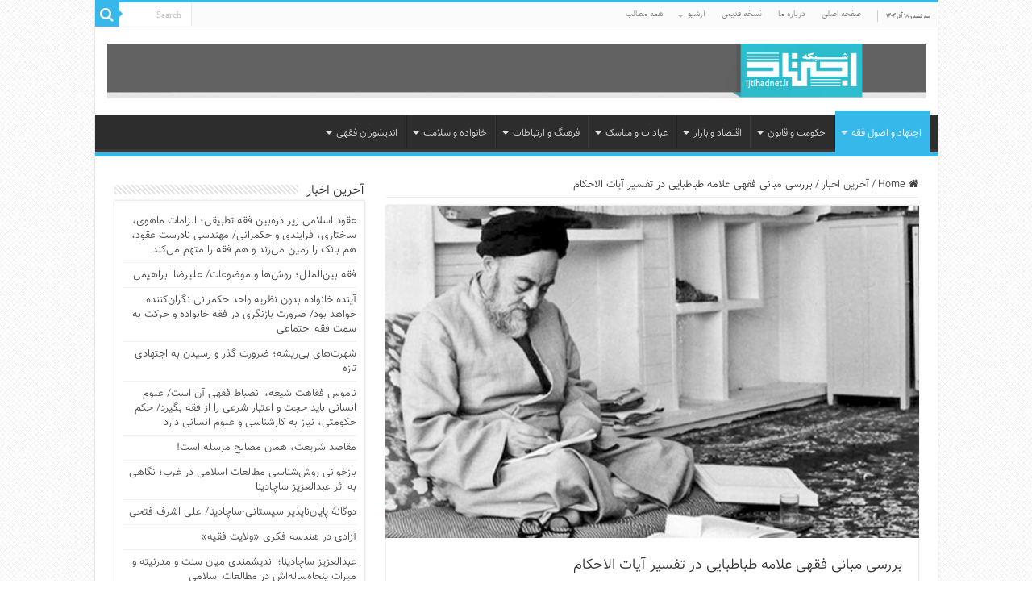

--- FILE ---
content_type: text/html; charset=UTF-8
request_url: http://ijtihadnet.ir/%D8%A8%D8%B1%D8%B1%D8%B3%DB%8C-%D9%85%D8%A8%D8%A7%D9%86%DB%8C-%D9%81%D9%82%D9%87%DB%8C-%D8%B9%D9%84%D8%A7%D9%85%D9%87-%D8%B7%D8%A8%D8%A7%D8%B7%D8%A8%D8%A7%DB%8C%DB%8C-%D8%AF%D8%B1-%D8%AA%D9%81%D8%B3/
body_size: 39758
content:
<!DOCTYPE html>
<html dir="rtl" lang="fa-IR" prefix="og: http://ogp.me/ns#">
<head>
<meta charset="UTF-8" />
<link rel="pingback" href="http://ijtihadnet.ir/xmlrpc.php" />
<meta name='robots' content='index, follow, max-image-preview:large, max-snippet:-1, max-video-preview:-1' />
	<style>img:is([sizes="auto" i], [sizes^="auto," i]) { contain-intrinsic-size: 3000px 1500px }</style>
	
	<!-- This site is optimized with the Yoast SEO plugin v26.4 - https://yoast.com/wordpress/plugins/seo/ -->
	<title>بررسی مبانی فقهی علامه طباطبایی در تفسیر آیات الاحکام - شبکه اجتهاد</title><link rel="preload" data-rocket-preload as="style" href="https://fonts.googleapis.com/css?family=Open%20Sans%3A300%2C400%2C500%2C600%2C700%2C800%7CUbuntu&#038;subset=greek%2Clatin%2Cgreek-ext%2Cvietnamese%2Ccyrillic-ext%2Clatin-ext%2Ccyrillic&#038;display=swap" /><link rel="stylesheet" href="https://fonts.googleapis.com/css?family=Open%20Sans%3A300%2C400%2C500%2C600%2C700%2C800%7CUbuntu&#038;subset=greek%2Clatin%2Cgreek-ext%2Cvietnamese%2Ccyrillic-ext%2Clatin-ext%2Ccyrillic&#038;display=swap" media="print" onload="this.media='all'" /><noscript><link rel="stylesheet" href="https://fonts.googleapis.com/css?family=Open%20Sans%3A300%2C400%2C500%2C600%2C700%2C800%7CUbuntu&#038;subset=greek%2Clatin%2Cgreek-ext%2Cvietnamese%2Ccyrillic-ext%2Clatin-ext%2Ccyrillic&#038;display=swap" /></noscript>
	<link rel="canonical" href="https://ijtihadnet.ir/بررسی-مبانی-فقهی-علامه-طباطبایی-در-تفس/" />
	<meta property="og:locale" content="fa_IR" />
	<meta property="og:type" content="article" />
	<meta property="og:title" content="بررسی مبانی فقهی علامه طباطبایی در تفسیر آیات الاحکام - شبکه اجتهاد" />
	<meta property="og:description" content="به‌رغم اینکه گرایش تفسیری علامه، «گرایش فقهی» نبوده ولی در بسیاری از آیات الأحکام، به‌خوبی یک تفسیر فقهی، به بررسی آن آیات پرداخته و از همین جهت است که رویکرد فقهی در المیزان، جای مناسبی برای تحقیق و پژوهش دارد. به گزارش شبکه اجتهاد، در چند دهه اخیر، دیدگاه‌های علامه طباطبایی به‌عنوان یکی از اندیشمندان &hellip;" />
	<meta property="og:url" content="https://ijtihadnet.ir/بررسی-مبانی-فقهی-علامه-طباطبایی-در-تفس/" />
	<meta property="og:site_name" content="شبکه اجتهاد" />
	<meta property="article:published_time" content="2021-11-17T18:30:15+00:00" />
	<meta property="article:modified_time" content="2021-11-20T22:10:54+00:00" />
	<meta property="og:image" content="https://ijtihadnet.ir/wp-content/uploads/2021/11/157605852.jpg" />
	<meta property="og:image:width" content="515" />
	<meta property="og:image:height" content="320" />
	<meta property="og:image:type" content="image/jpeg" />
	<meta name="author" content="محمد باقر آریانی" />
	<meta name="twitter:card" content="summary_large_image" />
	<meta name="twitter:label1" content="نوشته‌شده بدست" />
	<meta name="twitter:data1" content="محمد باقر آریانی" />
	<script type="application/ld+json" class="yoast-schema-graph">{"@context":"https://schema.org","@graph":[{"@type":"WebPage","@id":"https://ijtihadnet.ir/%d8%a8%d8%b1%d8%b1%d8%b3%db%8c-%d9%85%d8%a8%d8%a7%d9%86%db%8c-%d9%81%d9%82%d9%87%db%8c-%d8%b9%d9%84%d8%a7%d9%85%d9%87-%d8%b7%d8%a8%d8%a7%d8%b7%d8%a8%d8%a7%db%8c%db%8c-%d8%af%d8%b1-%d8%aa%d9%81%d8%b3/","url":"https://ijtihadnet.ir/%d8%a8%d8%b1%d8%b1%d8%b3%db%8c-%d9%85%d8%a8%d8%a7%d9%86%db%8c-%d9%81%d9%82%d9%87%db%8c-%d8%b9%d9%84%d8%a7%d9%85%d9%87-%d8%b7%d8%a8%d8%a7%d8%b7%d8%a8%d8%a7%db%8c%db%8c-%d8%af%d8%b1-%d8%aa%d9%81%d8%b3/","name":"بررسی مبانی فقهی علامه طباطبایی در تفسیر آیات الاحکام - شبکه اجتهاد","isPartOf":{"@id":"https://ijtihadnet.ir/#website"},"primaryImageOfPage":{"@id":"https://ijtihadnet.ir/%d8%a8%d8%b1%d8%b1%d8%b3%db%8c-%d9%85%d8%a8%d8%a7%d9%86%db%8c-%d9%81%d9%82%d9%87%db%8c-%d8%b9%d9%84%d8%a7%d9%85%d9%87-%d8%b7%d8%a8%d8%a7%d8%b7%d8%a8%d8%a7%db%8c%db%8c-%d8%af%d8%b1-%d8%aa%d9%81%d8%b3/#primaryimage"},"image":{"@id":"https://ijtihadnet.ir/%d8%a8%d8%b1%d8%b1%d8%b3%db%8c-%d9%85%d8%a8%d8%a7%d9%86%db%8c-%d9%81%d9%82%d9%87%db%8c-%d8%b9%d9%84%d8%a7%d9%85%d9%87-%d8%b7%d8%a8%d8%a7%d8%b7%d8%a8%d8%a7%db%8c%db%8c-%d8%af%d8%b1-%d8%aa%d9%81%d8%b3/#primaryimage"},"thumbnailUrl":"http://ijtihadnet.ir/wp-content/uploads/2021/11/157605852.jpg","datePublished":"2021-11-17T18:30:15+00:00","dateModified":"2021-11-20T22:10:54+00:00","author":{"@id":"https://ijtihadnet.ir/#/schema/person/ae60c2232749688e453039b7516cbc89"},"breadcrumb":{"@id":"https://ijtihadnet.ir/%d8%a8%d8%b1%d8%b1%d8%b3%db%8c-%d9%85%d8%a8%d8%a7%d9%86%db%8c-%d9%81%d9%82%d9%87%db%8c-%d8%b9%d9%84%d8%a7%d9%85%d9%87-%d8%b7%d8%a8%d8%a7%d8%b7%d8%a8%d8%a7%db%8c%db%8c-%d8%af%d8%b1-%d8%aa%d9%81%d8%b3/#breadcrumb"},"inLanguage":"fa-IR","potentialAction":[{"@type":"ReadAction","target":["https://ijtihadnet.ir/%d8%a8%d8%b1%d8%b1%d8%b3%db%8c-%d9%85%d8%a8%d8%a7%d9%86%db%8c-%d9%81%d9%82%d9%87%db%8c-%d8%b9%d9%84%d8%a7%d9%85%d9%87-%d8%b7%d8%a8%d8%a7%d8%b7%d8%a8%d8%a7%db%8c%db%8c-%d8%af%d8%b1-%d8%aa%d9%81%d8%b3/"]}]},{"@type":"ImageObject","inLanguage":"fa-IR","@id":"https://ijtihadnet.ir/%d8%a8%d8%b1%d8%b1%d8%b3%db%8c-%d9%85%d8%a8%d8%a7%d9%86%db%8c-%d9%81%d9%82%d9%87%db%8c-%d8%b9%d9%84%d8%a7%d9%85%d9%87-%d8%b7%d8%a8%d8%a7%d8%b7%d8%a8%d8%a7%db%8c%db%8c-%d8%af%d8%b1-%d8%aa%d9%81%d8%b3/#primaryimage","url":"http://ijtihadnet.ir/wp-content/uploads/2021/11/157605852.jpg","contentUrl":"http://ijtihadnet.ir/wp-content/uploads/2021/11/157605852.jpg","width":515,"height":320,"caption":"بررسی مبانی فقهی علامه طباطبایی در تفسیر آیات الاحکام"},{"@type":"BreadcrumbList","@id":"https://ijtihadnet.ir/%d8%a8%d8%b1%d8%b1%d8%b3%db%8c-%d9%85%d8%a8%d8%a7%d9%86%db%8c-%d9%81%d9%82%d9%87%db%8c-%d8%b9%d9%84%d8%a7%d9%85%d9%87-%d8%b7%d8%a8%d8%a7%d8%b7%d8%a8%d8%a7%db%8c%db%8c-%d8%af%d8%b1-%d8%aa%d9%81%d8%b3/#breadcrumb","itemListElement":[{"@type":"ListItem","position":1,"name":"خانه","item":"https://ijtihadnet.ir/"},{"@type":"ListItem","position":2,"name":"بررسی مبانی فقهی علامه طباطبایی در تفسیر آیات الاحکام"}]},{"@type":"WebSite","@id":"https://ijtihadnet.ir/#website","url":"https://ijtihadnet.ir/","name":"شبکه اجتهاد","description":"اجتهاد و اصول فقه, حکومت و قانون, اقتصاد و بازار, عبادات و مناسک, فرهنگ و ارتباطات, خانواده و سلامت","potentialAction":[{"@type":"SearchAction","target":{"@type":"EntryPoint","urlTemplate":"https://ijtihadnet.ir/?s={search_term_string}"},"query-input":{"@type":"PropertyValueSpecification","valueRequired":true,"valueName":"search_term_string"}}],"inLanguage":"fa-IR"},{"@type":"Person","@id":"https://ijtihadnet.ir/#/schema/person/ae60c2232749688e453039b7516cbc89","name":"محمد باقر آریانی","url":"http://ijtihadnet.ir/author/aryani/"}]}</script>
	<!-- / Yoast SEO plugin. -->


<link rel='dns-prefetch' href='//fonts.googleapis.com' />
<link href='https://fonts.gstatic.com' crossorigin rel='preconnect' />
<link rel="alternate" type="application/rss+xml" title="شبکه اجتهاد &raquo; خوراک" href="http://ijtihadnet.ir/feed/" />
<link rel="alternate" type="application/rss+xml" title="شبکه اجتهاد &raquo; خوراک دیدگاه‌ها" href="http://ijtihadnet.ir/comments/feed/" />
<link rel="alternate" type="application/rss+xml" title="شبکه اجتهاد &raquo; بررسی مبانی فقهی علامه طباطبایی در تفسیر آیات الاحکام خوراک دیدگاه‌ها" href="http://ijtihadnet.ir/%d8%a8%d8%b1%d8%b1%d8%b3%db%8c-%d9%85%d8%a8%d8%a7%d9%86%db%8c-%d9%81%d9%82%d9%87%db%8c-%d8%b9%d9%84%d8%a7%d9%85%d9%87-%d8%b7%d8%a8%d8%a7%d8%b7%d8%a8%d8%a7%db%8c%db%8c-%d8%af%d8%b1-%d8%aa%d9%81%d8%b3/feed/" />
<script type="text/javascript">
/* <![CDATA[ */
window._wpemojiSettings = {"baseUrl":"https:\/\/s.w.org\/images\/core\/emoji\/16.0.1\/72x72\/","ext":".png","svgUrl":"https:\/\/s.w.org\/images\/core\/emoji\/16.0.1\/svg\/","svgExt":".svg","source":{"concatemoji":"http:\/\/ijtihadnet.ir\/wp-includes\/js\/wp-emoji-release.min.js"}};
/*! This file is auto-generated */
!function(s,n){var o,i,e;function c(e){try{var t={supportTests:e,timestamp:(new Date).valueOf()};sessionStorage.setItem(o,JSON.stringify(t))}catch(e){}}function p(e,t,n){e.clearRect(0,0,e.canvas.width,e.canvas.height),e.fillText(t,0,0);var t=new Uint32Array(e.getImageData(0,0,e.canvas.width,e.canvas.height).data),a=(e.clearRect(0,0,e.canvas.width,e.canvas.height),e.fillText(n,0,0),new Uint32Array(e.getImageData(0,0,e.canvas.width,e.canvas.height).data));return t.every(function(e,t){return e===a[t]})}function u(e,t){e.clearRect(0,0,e.canvas.width,e.canvas.height),e.fillText(t,0,0);for(var n=e.getImageData(16,16,1,1),a=0;a<n.data.length;a++)if(0!==n.data[a])return!1;return!0}function f(e,t,n,a){switch(t){case"flag":return n(e,"\ud83c\udff3\ufe0f\u200d\u26a7\ufe0f","\ud83c\udff3\ufe0f\u200b\u26a7\ufe0f")?!1:!n(e,"\ud83c\udde8\ud83c\uddf6","\ud83c\udde8\u200b\ud83c\uddf6")&&!n(e,"\ud83c\udff4\udb40\udc67\udb40\udc62\udb40\udc65\udb40\udc6e\udb40\udc67\udb40\udc7f","\ud83c\udff4\u200b\udb40\udc67\u200b\udb40\udc62\u200b\udb40\udc65\u200b\udb40\udc6e\u200b\udb40\udc67\u200b\udb40\udc7f");case"emoji":return!a(e,"\ud83e\udedf")}return!1}function g(e,t,n,a){var r="undefined"!=typeof WorkerGlobalScope&&self instanceof WorkerGlobalScope?new OffscreenCanvas(300,150):s.createElement("canvas"),o=r.getContext("2d",{willReadFrequently:!0}),i=(o.textBaseline="top",o.font="600 32px Arial",{});return e.forEach(function(e){i[e]=t(o,e,n,a)}),i}function t(e){var t=s.createElement("script");t.src=e,t.defer=!0,s.head.appendChild(t)}"undefined"!=typeof Promise&&(o="wpEmojiSettingsSupports",i=["flag","emoji"],n.supports={everything:!0,everythingExceptFlag:!0},e=new Promise(function(e){s.addEventListener("DOMContentLoaded",e,{once:!0})}),new Promise(function(t){var n=function(){try{var e=JSON.parse(sessionStorage.getItem(o));if("object"==typeof e&&"number"==typeof e.timestamp&&(new Date).valueOf()<e.timestamp+604800&&"object"==typeof e.supportTests)return e.supportTests}catch(e){}return null}();if(!n){if("undefined"!=typeof Worker&&"undefined"!=typeof OffscreenCanvas&&"undefined"!=typeof URL&&URL.createObjectURL&&"undefined"!=typeof Blob)try{var e="postMessage("+g.toString()+"("+[JSON.stringify(i),f.toString(),p.toString(),u.toString()].join(",")+"));",a=new Blob([e],{type:"text/javascript"}),r=new Worker(URL.createObjectURL(a),{name:"wpTestEmojiSupports"});return void(r.onmessage=function(e){c(n=e.data),r.terminate(),t(n)})}catch(e){}c(n=g(i,f,p,u))}t(n)}).then(function(e){for(var t in e)n.supports[t]=e[t],n.supports.everything=n.supports.everything&&n.supports[t],"flag"!==t&&(n.supports.everythingExceptFlag=n.supports.everythingExceptFlag&&n.supports[t]);n.supports.everythingExceptFlag=n.supports.everythingExceptFlag&&!n.supports.flag,n.DOMReady=!1,n.readyCallback=function(){n.DOMReady=!0}}).then(function(){return e}).then(function(){var e;n.supports.everything||(n.readyCallback(),(e=n.source||{}).concatemoji?t(e.concatemoji):e.wpemoji&&e.twemoji&&(t(e.twemoji),t(e.wpemoji)))}))}((window,document),window._wpemojiSettings);
/* ]]> */
</script>

<link data-minify="1" rel='stylesheet' id='twbbwg-global-css' href='http://ijtihadnet.ir/wp-content/cache/min/1/wp-content/plugins/photo-gallery/booster/assets/css/global.css?ver=1762599807' type='text/css' media='all' />
<style id='wp-emoji-styles-inline-css' type='text/css'>

	img.wp-smiley, img.emoji {
		display: inline !important;
		border: none !important;
		box-shadow: none !important;
		height: 1em !important;
		width: 1em !important;
		margin: 0 0.07em !important;
		vertical-align: -0.1em !important;
		background: none !important;
		padding: 0 !important;
	}
</style>
<link data-minify="1" rel='stylesheet' id='cptch_stylesheet-css' href='http://ijtihadnet.ir/wp-content/cache/min/1/wp-content/plugins/captcha/css/front_end_style.css?ver=1762599807' type='text/css' media='all' />
<link data-minify="1" rel='stylesheet' id='dashicons-css' href='http://ijtihadnet.ir/wp-content/cache/min/1/wp-includes/css/dashicons.min.css?ver=1762599807' type='text/css' media='all' />
<link data-minify="1" rel='stylesheet' id='cptch_desktop_style-css' href='http://ijtihadnet.ir/wp-content/cache/min/1/wp-content/plugins/captcha/css/desktop_style.css?ver=1762599807' type='text/css' media='all' />
<link data-minify="1" rel='stylesheet' id='bwg_fonts-css' href='http://ijtihadnet.ir/wp-content/cache/min/1/wp-content/plugins/photo-gallery/css/bwg-fonts/fonts.css?ver=1762599807' type='text/css' media='all' />
<link rel='stylesheet' id='sumoselect-css' href='http://ijtihadnet.ir/wp-content/plugins/photo-gallery/css/sumoselect.min.css' type='text/css' media='all' />
<link rel='stylesheet' id='mCustomScrollbar-css' href='http://ijtihadnet.ir/wp-content/plugins/photo-gallery/css/jquery.mCustomScrollbar.min.css' type='text/css' media='all' />

<link rel='stylesheet' id='bwg_frontend-css' href='http://ijtihadnet.ir/wp-content/plugins/photo-gallery/css/styles.min.css' type='text/css' media='all' />
<link data-minify="1" rel='stylesheet' id='taqyeem-buttons-style-css' href='http://ijtihadnet.ir/wp-content/cache/min/1/wp-content/plugins/taqyeem-buttons/assets/style.css?ver=1762599808' type='text/css' media='all' />
<link data-minify="1" rel='stylesheet' id='uaf_client_css-css' href='http://ijtihadnet.ir/wp-content/cache/min/1/wp-content/uploads/useanyfont/uaf.css?ver=1762599808' type='text/css' media='all' />
<link data-minify="1" rel='stylesheet' id='tie-style-css' href='http://ijtihadnet.ir/wp-content/cache/min/1/wp-content/themes/sahifa/style.css?ver=1762599808' type='text/css' media='all' />
<link data-minify="1" rel='stylesheet' id='tie-ilightbox-skin-css' href='http://ijtihadnet.ir/wp-content/cache/min/1/wp-content/themes/sahifa/css/ilightbox/metro-black-skin/skin.css?ver=1762599808' type='text/css' media='all' />
<link rel='stylesheet' id='lateef-css' href='http://fonts.googleapis.com/earlyaccess/lateef' type='text/css' media='all' />
<style id='rocket-lazyload-inline-css' type='text/css'>
.rll-youtube-player{position:relative;padding-bottom:56.23%;height:0;overflow:hidden;max-width:100%;}.rll-youtube-player:focus-within{outline: 2px solid currentColor;outline-offset: 5px;}.rll-youtube-player iframe{position:absolute;top:0;left:0;width:100%;height:100%;z-index:100;background:0 0}.rll-youtube-player img{bottom:0;display:block;left:0;margin:auto;max-width:100%;width:100%;position:absolute;right:0;top:0;border:none;height:auto;-webkit-transition:.4s all;-moz-transition:.4s all;transition:.4s all}.rll-youtube-player img:hover{-webkit-filter:brightness(75%)}.rll-youtube-player .play{height:100%;width:100%;left:0;top:0;position:absolute;background:url(http://ijtihadnet.ir/wp-content/plugins/wp-rocket/assets/img/youtube.png) no-repeat center;background-color: transparent !important;cursor:pointer;border:none;}
</style>
<script type="text/javascript" src="http://ijtihadnet.ir/wp-includes/js/jquery/jquery.min.js" id="jquery-core-js"></script>
<script type="text/javascript" src="http://ijtihadnet.ir/wp-includes/js/jquery/jquery-migrate.min.js" id="jquery-migrate-js"></script>
<script data-minify="1" type="text/javascript" src="http://ijtihadnet.ir/wp-content/cache/min/1/wp-content/plugins/photo-gallery/booster/assets/js/circle-progress.js?ver=1762599808" id="twbbwg-circle-js"></script>
<script type="text/javascript" id="twbbwg-global-js-extra">
/* <![CDATA[ */
var twb = {"nonce":"d209f9b2be","ajax_url":"http:\/\/ijtihadnet.ir\/wp-admin\/admin-ajax.php","plugin_url":"http:\/\/ijtihadnet.ir\/wp-content\/plugins\/photo-gallery\/booster","href":"http:\/\/ijtihadnet.ir\/wp-admin\/admin.php?page=twbbwg_photo-gallery"};
var twb = {"nonce":"d209f9b2be","ajax_url":"http:\/\/ijtihadnet.ir\/wp-admin\/admin-ajax.php","plugin_url":"http:\/\/ijtihadnet.ir\/wp-content\/plugins\/photo-gallery\/booster","href":"http:\/\/ijtihadnet.ir\/wp-admin\/admin.php?page=twbbwg_photo-gallery"};
/* ]]> */
</script>
<script data-minify="1" type="text/javascript" src="http://ijtihadnet.ir/wp-content/cache/min/1/wp-content/plugins/photo-gallery/booster/assets/js/global.js?ver=1762599808" id="twbbwg-global-js"></script>
<script type="text/javascript" src="http://ijtihadnet.ir/wp-content/plugins/photo-gallery/js/jquery.sumoselect.min.js" id="sumoselect-js"></script>
<script type="text/javascript" src="http://ijtihadnet.ir/wp-content/plugins/photo-gallery/js/tocca.min.js" id="bwg_mobile-js"></script>
<script type="text/javascript" src="http://ijtihadnet.ir/wp-content/plugins/photo-gallery/js/jquery.mCustomScrollbar.concat.min.js" id="mCustomScrollbar-js"></script>
<script type="text/javascript" src="http://ijtihadnet.ir/wp-content/plugins/photo-gallery/js/jquery.fullscreen.min.js" id="jquery-fullscreen-js"></script>
<script type="text/javascript" id="bwg_frontend-js-extra">
/* <![CDATA[ */
var bwg_objectsL10n = {"bwg_field_required":"field is required.","bwg_mail_validation":"This is not a valid email address.","bwg_search_result":"There are no images matching your search.","bwg_select_tag":"Select Tag","bwg_order_by":"Order By","bwg_search":"Search","bwg_show_ecommerce":"Show Ecommerce","bwg_hide_ecommerce":"Hide Ecommerce","bwg_show_comments":"Show Comments","bwg_hide_comments":"Hide Comments","bwg_restore":"Restore","bwg_maximize":"Maximize","bwg_fullscreen":"Fullscreen","bwg_exit_fullscreen":"Exit Fullscreen","bwg_search_tag":"SEARCH...","bwg_tag_no_match":"No tags found","bwg_all_tags_selected":"All tags selected","bwg_tags_selected":"tags selected","play":"Play","pause":"Pause","is_pro":"","bwg_play":"Play","bwg_pause":"Pause","bwg_hide_info":"Hide info","bwg_show_info":"Show info","bwg_hide_rating":"Hide rating","bwg_show_rating":"Show rating","ok":"Ok","cancel":"Cancel","select_all":"Select all","lazy_load":"0","lazy_loader":"http:\/\/ijtihadnet.ir\/wp-content\/plugins\/photo-gallery\/images\/ajax_loader.png","front_ajax":"0","bwg_tag_see_all":"see all tags","bwg_tag_see_less":"see less tags"};
/* ]]> */
</script>
<script type="text/javascript" src="http://ijtihadnet.ir/wp-content/plugins/photo-gallery/js/scripts.min.js" id="bwg_frontend-js"></script>
<link rel="https://api.w.org/" href="http://ijtihadnet.ir/wp-json/" /><link rel="alternate" title="JSON" type="application/json" href="http://ijtihadnet.ir/wp-json/wp/v2/posts/62311" /><link rel="EditURI" type="application/rsd+xml" title="RSD" href="http://ijtihadnet.ir/xmlrpc.php?rsd" />
<link data-minify="1" rel="stylesheet" href="http://ijtihadnet.ir/wp-content/cache/min/1/wp-content/themes/sahifa/rtl.css?ver=1762599808" type="text/css" media="screen" />
<link rel='shortlink' href='http://ijtihadnet.ir/?p=62311' />
<link rel="alternate" title="oEmbed (JSON)" type="application/json+oembed" href="http://ijtihadnet.ir/wp-json/oembed/1.0/embed?url=http%3A%2F%2Fijtihadnet.ir%2F%25d8%25a8%25d8%25b1%25d8%25b1%25d8%25b3%25db%258c-%25d9%2585%25d8%25a8%25d8%25a7%25d9%2586%25db%258c-%25d9%2581%25d9%2582%25d9%2587%25db%258c-%25d8%25b9%25d9%2584%25d8%25a7%25d9%2585%25d9%2587-%25d8%25b7%25d8%25a8%25d8%25a7%25d8%25b7%25d8%25a8%25d8%25a7%25db%258c%25db%258c-%25d8%25af%25d8%25b1-%25d8%25aa%25d9%2581%25d8%25b3%2F" />
<link rel="alternate" title="oEmbed (XML)" type="text/xml+oembed" href="http://ijtihadnet.ir/wp-json/oembed/1.0/embed?url=http%3A%2F%2Fijtihadnet.ir%2F%25d8%25a8%25d8%25b1%25d8%25b1%25d8%25b3%25db%258c-%25d9%2585%25d8%25a8%25d8%25a7%25d9%2586%25db%258c-%25d9%2581%25d9%2582%25d9%2587%25db%258c-%25d8%25b9%25d9%2584%25d8%25a7%25d9%2585%25d9%2587-%25d8%25b7%25d8%25a8%25d8%25a7%25d8%25b7%25d8%25a8%25d8%25a7%25db%258c%25db%258c-%25d8%25af%25d8%25b1-%25d8%25aa%25d9%2581%25d8%25b3%2F&#038;format=xml" />
<script type="text/javascript">
(function(url){
	if(/(?:Chrome\/26\.0\.1410\.63 Safari\/537\.31|WordfenceTestMonBot)/.test(navigator.userAgent)){ return; }
	var addEvent = function(evt, handler) {
		if (window.addEventListener) {
			document.addEventListener(evt, handler, false);
		} else if (window.attachEvent) {
			document.attachEvent('on' + evt, handler);
		}
	};
	var removeEvent = function(evt, handler) {
		if (window.removeEventListener) {
			document.removeEventListener(evt, handler, false);
		} else if (window.detachEvent) {
			document.detachEvent('on' + evt, handler);
		}
	};
	var evts = 'contextmenu dblclick drag dragend dragenter dragleave dragover dragstart drop keydown keypress keyup mousedown mousemove mouseout mouseover mouseup mousewheel scroll'.split(' ');
	var logHuman = function() {
		if (window.wfLogHumanRan) { return; }
		window.wfLogHumanRan = true;
		var wfscr = document.createElement('script');
		wfscr.type = 'text/javascript';
		wfscr.async = true;
		wfscr.src = url + '&r=' + Math.random();
		(document.getElementsByTagName('head')[0]||document.getElementsByTagName('body')[0]).appendChild(wfscr);
		for (var i = 0; i < evts.length; i++) {
			removeEvent(evts[i], logHuman);
		}
	};
	for (var i = 0; i < evts.length; i++) {
		addEvent(evts[i], logHuman);
	}
})('//ijtihadnet.ir/?wordfence_lh=1&hid=9D2DB615B4747F00C3DF86DCA06A718E');
</script><!-- Analytics by WP Statistics - https://wp-statistics.com -->
<link rel="shortcut icon" href="http://ijtihadnet.ir/wp-content/uploads/7974563458.jpg" title="Favicon" />
<!--[if IE]>
<script type="text/javascript">jQuery(document).ready(function (){ jQuery(".menu-item").has("ul").children("a").attr("aria-haspopup", "true");});</script>
<![endif]-->
<!--[if lt IE 9]>
<script src="http://ijtihadnet.ir/wp-content/themes/sahifa/js/html5.js"></script>
<script src="http://ijtihadnet.ir/wp-content/themes/sahifa/js/selectivizr-min.js"></script>
<![endif]-->
<!--[if IE 9]>
<link rel="stylesheet" type="text/css" media="all" href="http://ijtihadnet.ir/wp-content/themes/sahifa/css/ie9.css" />
<![endif]-->
<!--[if IE 8]>
<link rel="stylesheet" type="text/css" media="all" href="http://ijtihadnet.ir/wp-content/themes/sahifa/css/ie8.css" />
<![endif]-->
<!--[if IE 7]>
<link rel="stylesheet" type="text/css" media="all" href="http://ijtihadnet.ir/wp-content/themes/sahifa/css/ie7.css" />
<![endif]-->

<meta http-equiv="X-UA-Compatible" content="IE=edge,chrome=1" />
<meta name="viewport" content="width=device-width, initial-scale=1.0" />



<style type="text/css" media="screen">

.top-nav, .top-nav ul li a {
	font-family: 'lateef';
	font-size : 10px;
}
#main-nav, #main-nav ul li a{
	font-size : 12px;
}
.post-title{
	font-size : 18px;
}
h2.post-box-title, h2.post-box-title a{
	font-size : 16px;
}
.widget-top h4, .widget-top h4 a{
	font-size : 16px;
}
.footer-widget-top h4, .footer-widget-top h4 a{
	font-size : 18px;
}
.ei-title h2, .slider-caption h2 a, .content .slider-caption h2 a, .slider-caption h2, .content .slider-caption h2, .content .ei-title h2{
	font-size : 14px;
}
.cat-box-title h2, .cat-box-title h2 a, .block-head h3, #respond h3, #comments-title, h2.review-box-header, .woocommerce-tabs .entry-content h2, .woocommerce .related.products h2, .entry .woocommerce h2, .woocommerce-billing-fields h3, .woocommerce-shipping-fields h3, #order_review_heading, #bbpress-forums fieldset.bbp-form legend, #buddypress .item-body h4, #buddypress #item-body h4{
	font-size : 15px;
}
#main-nav,
.cat-box-content,
#sidebar .widget-container,
.post-listing,
#commentform {
	border-bottom-color: #37b8eb;
}

.search-block .search-button,
#topcontrol,
#main-nav ul li.current-menu-item a,
#main-nav ul li.current-menu-item a:hover,
#main-nav ul li.current_page_parent a,
#main-nav ul li.current_page_parent a:hover,
#main-nav ul li.current-menu-parent a,
#main-nav ul li.current-menu-parent a:hover,
#main-nav ul li.current-page-ancestor a,
#main-nav ul li.current-page-ancestor a:hover,
.pagination span.current,
.share-post span.share-text,
.flex-control-paging li a.flex-active,
.ei-slider-thumbs li.ei-slider-element,
.review-percentage .review-item span span,
.review-final-score,
.button,
a.button,
a.more-link,
#main-content input[type="submit"],
.form-submit #submit,
#login-form .login-button,
.widget-feedburner .feedburner-subscribe,
input[type="submit"],
#buddypress button,
#buddypress a.button,
#buddypress input[type=submit],
#buddypress input[type=reset],
#buddypress ul.button-nav li a,
#buddypress div.generic-button a,
#buddypress .comment-reply-link,
#buddypress div.item-list-tabs ul li a span,
#buddypress div.item-list-tabs ul li.selected a,
#buddypress div.item-list-tabs ul li.current a,
#buddypress #members-directory-form div.item-list-tabs ul li.selected span,
#members-list-options a.selected,
#groups-list-options a.selected,
body.dark-skin #buddypress div.item-list-tabs ul li a span,
body.dark-skin #buddypress div.item-list-tabs ul li.selected a,
body.dark-skin #buddypress div.item-list-tabs ul li.current a,
body.dark-skin #members-list-options a.selected,
body.dark-skin #groups-list-options a.selected,
.search-block-large .search-button,
#featured-posts .flex-next:hover,
#featured-posts .flex-prev:hover,
a.tie-cart span.shooping-count,
.woocommerce span.onsale,
.woocommerce-page span.onsale ,
.woocommerce .widget_price_filter .ui-slider .ui-slider-handle,
.woocommerce-page .widget_price_filter .ui-slider .ui-slider-handle,
#check-also-close,
a.post-slideshow-next,
a.post-slideshow-prev,
.widget_price_filter .ui-slider .ui-slider-handle,
.quantity .minus:hover,
.quantity .plus:hover,
.mejs-container .mejs-controls .mejs-time-rail .mejs-time-current,
#reading-position-indicator  {
	background-color:#37b8eb;
}

::-webkit-scrollbar-thumb{
	background-color:#37b8eb !important;
}

#theme-footer,
#theme-header,
.top-nav ul li.current-menu-item:before,
#main-nav .menu-sub-content ,
#main-nav ul ul,
#check-also-box {
	border-top-color: #37b8eb;
}

.search-block:after {
	border-right-color:#37b8eb;
}

body.rtl .search-block:after {
	border-left-color:#37b8eb;
}

#main-nav ul > li.menu-item-has-children:hover > a:after,
#main-nav ul > li.mega-menu:hover > a:after {
	border-color:transparent transparent #37b8eb;
}

.widget.timeline-posts li a:hover,
.widget.timeline-posts li a:hover span.tie-date {
	color: #37b8eb;
}

.widget.timeline-posts li a:hover span.tie-date:before {
	background: #37b8eb;
	border-color: #37b8eb;
}

#order_review,
#order_review_heading {
	border-color: #37b8eb;
}

		body {
					background-image : url(http://ijtihadnet.ir/wp-content/themes/sahifa/images/patterns/body-bg5.png);
					background-position: top center;
		}
		
</style>

		<script type="text/javascript">
			/* <![CDATA[ */
				var sf_position = '0';
				var sf_templates = "<a href=\"{search_url_escaped}\">View All Results<\/a>";
				var sf_input = '.search-live';
				jQuery(document).ready(function(){
					jQuery(sf_input).ajaxyLiveSearch({"expand":false,"searchUrl":"http:\/\/ijtihadnet.ir\/?s=%s","text":"Search","delay":500,"iwidth":180,"width":315,"ajaxUrl":"http:\/\/ijtihadnet.ir\/wp-admin\/admin-ajax.php","rtl":0});
					jQuery(".live-search_ajaxy-selective-input").keyup(function() {
						var width = jQuery(this).val().length * 8;
						if(width < 50) {
							width = 50;
						}
						jQuery(this).width(width);
					});
					jQuery(".live-search_ajaxy-selective-search").click(function() {
						jQuery(this).find(".live-search_ajaxy-selective-input").focus();
					});
					jQuery(".live-search_ajaxy-selective-close").click(function() {
						jQuery(this).parent().remove();
					});
				});
			/* ]]> */
		</script>
		<link rel="icon" href="http://ijtihadnet.ir/wp-content/uploads/cropped-7974563458-32x32.jpg" sizes="32x32" />
<link rel="icon" href="http://ijtihadnet.ir/wp-content/uploads/cropped-7974563458-192x192.jpg" sizes="192x192" />
<link rel="apple-touch-icon" href="http://ijtihadnet.ir/wp-content/uploads/cropped-7974563458-180x180.jpg" />
<meta name="msapplication-TileImage" content="http://ijtihadnet.ir/wp-content/uploads/cropped-7974563458-270x270.jpg" />
<noscript><style id="rocket-lazyload-nojs-css">.rll-youtube-player, [data-lazy-src]{display:none !important;}</style></noscript></head>
<body id="top" class="rtl wp-singular post-template-default single single-post postid-62311 single-format-standard wp-theme-sahifa">

<div data-rocket-location-hash="a29123f5dfba92dca7d5adf82814d216" class="wrapper-outer">

	<div data-rocket-location-hash="048eb99fb17ef26af1001497d65515c1" class="background-cover"></div>

	<aside id="slide-out">

			<div class="search-mobile">
			<form method="get" id="searchform-mobile" action="http://ijtihadnet.ir/">
				<button class="search-button" type="submit" value="Search"><i class="fa fa-search"></i></button>
				<input type="text" id="s-mobile" name="s" title="Search" value="Search" onfocus="if (this.value == 'Search') {this.value = '';}" onblur="if (this.value == '') {this.value = 'Search';}"  />
			</form>
		</div><!-- .search-mobile /-->
	
			<div class="social-icons">
		
			</div>

	
		<div id="mobile-menu" ></div>
	</aside><!-- #slide-out /-->

		<div data-rocket-location-hash="079a8042cf9a9d56530eb0dbc9592d30" id="wrapper" class="boxed-all">
		<div data-rocket-location-hash="2d8eb80eaebd32defa6fc16f115d1f74" class="inner-wrapper">

		<header id="theme-header" class="theme-header center-logo">
						<div id="top-nav" class="top-nav">
				<div class="container">

							<span class="today-date">سه شنبه , ۱۸  آذر ۱۴۰۴</span>
				<div class="top-menu"><ul id="menu-%d8%b5%d9%81%d8%ad%d9%87-%d8%a7%d8%b5%d9%84%db%8c" class="menu"><li id="menu-item-8818" class="menu-item menu-item-type-custom menu-item-object-custom menu-item-home menu-item-8818"><a href="http://ijtihadnet.ir">صفحه اصلی</a></li>
<li id="menu-item-8825" class="menu-item menu-item-type-custom menu-item-object-custom menu-item-8825"><a href="http://ijtihadnet.ir/%D8%B4%D8%A8%DA%A9%D9%87-%D8%A7%D8%AC%D8%AA%D9%87%D8%A7%D8%AF-%D8%A2%D8%BA%D8%A7%D8%B2-%DA%A9%D9%86%D9%88%D9%86/">درباره ما</a></li>
<li id="menu-item-8826" class="menu-item menu-item-type-custom menu-item-object-custom menu-item-8826"><a href="http://ijtihad.ir/">نسخه قدیمی</a></li>
<li id="menu-item-14988" class="menu-item menu-item-type-custom menu-item-object-custom menu-item-has-children menu-item-14988"><a href="http://ijtihahdnet.ir">آرشیو</a>
<ul class="sub-menu">
	<li id="menu-item-14991" class="menu-item menu-item-type-taxonomy menu-item-object-category current-post-ancestor current-menu-parent current-post-parent menu-item-14991"><a href="http://ijtihadnet.ir/category/%d8%a2%d8%ae%d8%b1%db%8c%d9%86-%d8%a7%d8%ae%d8%a8%d8%a7%d8%b1/">آخرین اخبار</a></li>
	<li id="menu-item-14992" class="menu-item menu-item-type-taxonomy menu-item-object-category menu-item-14992"><a href="http://ijtihadnet.ir/category/%d8%aa%d8%a7%d8%b2%d9%87-%d9%87%d8%a7%db%8c-%d9%86%d8%b4%d8%b1-%d9%81%d9%82%d9%87%db%8c-%d9%88-%d8%a7%d8%b5%d9%88%d9%84%db%8c/">تازه های نشر فقهی و اصولی</a></li>
	<li id="menu-item-14995" class="menu-item menu-item-type-taxonomy menu-item-object-category menu-item-14995"><a href="http://ijtihadnet.ir/category/%d8%a7%d8%ae%d8%a8%d8%a7%d8%b1-%d9%85%d8%b1%d8%ac%d8%b9%db%8c%d8%aa-%d8%b4%db%8c%d8%b9%d9%87/">مرجعیت</a></li>
	<li id="menu-item-14996" class="menu-item menu-item-type-taxonomy menu-item-object-category menu-item-14996"><a href="http://ijtihadnet.ir/category/%d9%85%d8%b0%d8%a7%d9%87%d8%a8-%d8%a7%d9%87%d9%84-%d8%b3%d9%86%d8%aa/">مذاهب اهل سنت</a></li>
	<li id="menu-item-14997" class="menu-item menu-item-type-taxonomy menu-item-object-category menu-item-14997"><a href="http://ijtihadnet.ir/category/%da%86%d9%86%d8%af%d8%b1%d8%b3%d8%a7%d9%86%d9%87-%d8%a7%db%8c-%d8%b1%d9%88%db%8c%d8%af%d8%a7%d8%af%d9%87%d8%a7%db%8c-%d9%81%d9%82%d9%87%db%8c-%d9%88-%d8%a7%d8%b5%d9%88%d9%84%db%8c/">چندرسانه ای رویدادهای فقهی</a></li>
	<li id="menu-item-14998" class="menu-item menu-item-type-taxonomy menu-item-object-category menu-item-14998"><a href="http://ijtihadnet.ir/category/%db%8c%d8%a7%d8%af%d8%af%d8%a7%d8%b4%d8%aa-%d9%81%d9%82%d9%87%db%8c-%d9%88-%d8%a7%d8%b5%d9%88%d9%84%db%8c/">یادداشت فقهی و اصولی</a></li>
</ul>
</li>
<li id="menu-item-15061" class="menu-item menu-item-type-taxonomy menu-item-object-category current-post-ancestor menu-item-15061"><a href="http://ijtihadnet.ir/category/%d9%87%d9%85%d9%87_%d9%85%d8%b7%d8%a7%d9%84%d8%a8/">همه مطالب</a></li>
</ul></div>
						<div class="search-block">
						<form method="get" id="searchform-header" action="http://ijtihadnet.ir/">
							<button class="search-button" type="submit" value="Search"><i class="fa fa-search"></i></button>
							<input class="search-live" type="text" id="s-header" name="s" title="Search" value="Search" onfocus="if (this.value == 'Search') {this.value = '';}" onblur="if (this.value == '') {this.value = 'Search';}"  />
						</form>
					</div><!-- .search-block /-->
	
	
				</div><!-- .container /-->
			</div><!-- .top-menu /-->
			
		<div class="header-content">

					<a id="slide-out-open" class="slide-out-open" href="#"><span></span></a>
		
			<div class="logo">
			<h2>								<a title="شبکه اجتهاد" href="http://ijtihadnet.ir/">
					<img src="data:image/svg+xml,%3Csvg%20xmlns='http://www.w3.org/2000/svg'%20viewBox='0%200%200%200'%3E%3C/svg%3E" alt="شبکه اجتهاد"  data-lazy-src="http://ijtihadnet.ir/wp-content/uploads/بنر-اصلی.jpg" /><noscript><img src="http://ijtihadnet.ir/wp-content/uploads/بنر-اصلی.jpg" alt="شبکه اجتهاد"  /></noscript><strong>شبکه اجتهاد اجتهاد و اصول فقه, حکومت و قانون, اقتصاد و بازار, عبادات و مناسک, فرهنگ و ارتباطات, خانواده و سلامت</strong>
				</a>
			</h2>			</div><!-- .logo /-->
						<div class="clear"></div>

		</div>
													<nav id="main-nav" class="fixed-enabled">
				<div class="container">

				
					<div class="main-menu"><ul id="menu-%d8%af%d8%b3%d8%aa%d9%87-%d8%a8%d9%86%d8%af%db%8c-%d9%85%d9%88%d8%b6%d9%88%d8%b9%db%8c" class="menu"><li id="menu-item-1488" class="menu-item menu-item-type-taxonomy menu-item-object-category current-post-ancestor current-menu-parent current-post-parent menu-item-1488 mega-menu mega-cat "><a href="http://ijtihadnet.ir/category/%d9%87%d9%85%d9%87_%d9%85%d8%b7%d8%a7%d9%84%d8%a8/%d8%a7%d8%ac%d8%aa%d9%87%d8%a7%d8%af-%d9%88-%d8%a7%d8%b5%d9%88%d9%84-%d9%81%d9%82%d9%87/">اجتهاد و اصول فقه</a>
<div class="mega-menu-block menu-sub-content">

<div class="mega-menu-content">
<div class="mega-cat-wrapper"> <ul class="mega-cat-sub-categories"> <li><a href="#mega-cat-1488-642">دیدگاه و گزارش</a></li></ul>  <div class="mega-cat-content mega-cat-sub-exists"><div id="mega-cat-1488-642" class="mega-cat-content-tab"><div class="mega-menu-post"><div class="post-thumbnail"><a class="mega-menu-link" href="http://ijtihadnet.ir/%d9%86%d8%a7%d9%85%d9%88%d8%b3-%d9%81%d9%82%d8%a7%d9%87%d8%aa-%d8%b4%db%8c%d8%b9%d9%87%d8%8c-%d8%a7%d9%86%d8%b6%d8%a8%d8%a7%d8%b7-%d9%81%d9%82%d9%87%db%8c-%d8%a2%d9%86-%d8%a7%d8%b3%d8%aa-%d8%b9%d9%84/" title="<span  style='color:#1c538e;font-size:14px;'>استاد ابوالقاسم علیدوست:</span><br/>ناموس فقاهت شیعه، انضباط فقهی آن است/ علوم انسانی باید حجت و اعتبار شرعی را از فقه بگیرد/ حکم حکومتی، نیاز به کارشناسی و علوم انسانی دارد"><img src="data:image/svg+xml,%3Csvg%20xmlns='http://www.w3.org/2000/svg'%20viewBox='0%200%20310%20165'%3E%3C/svg%3E" width="310" height="165" alt="&lt;span  style=&#039;color:#1c538e;font-size:14px;&#039;&gt;استاد ابوالقاسم علیدوست:&lt;/span&gt;&lt;br/&gt;ناموس فقاهت شیعه، انضباط فقهی آن است/ علوم انسانی باید حجت و اعتبار شرعی را از فقه بگیرد/ حکم حکومتی، نیاز به کارشناسی و علوم انسانی دارد" data-lazy-src="http://ijtihadnet.ir/wp-content/uploads/2025/12/image-310x165.jpg" /><noscript><img src="http://ijtihadnet.ir/wp-content/uploads/2025/12/image-310x165.jpg" width="310" height="165" alt="&lt;span  style=&#039;color:#1c538e;font-size:14px;&#039;&gt;استاد ابوالقاسم علیدوست:&lt;/span&gt;&lt;br/&gt;ناموس فقاهت شیعه، انضباط فقهی آن است/ علوم انسانی باید حجت و اعتبار شرعی را از فقه بگیرد/ حکم حکومتی، نیاز به کارشناسی و علوم انسانی دارد" /></noscript><span class="fa overlay-icon"></span></a></div><h3 class="post-box-title"><a class="mega-menu-link" href="http://ijtihadnet.ir/%d9%86%d8%a7%d9%85%d9%88%d8%b3-%d9%81%d9%82%d8%a7%d9%87%d8%aa-%d8%b4%db%8c%d8%b9%d9%87%d8%8c-%d8%a7%d9%86%d8%b6%d8%a8%d8%a7%d8%b7-%d9%81%d9%82%d9%87%db%8c-%d8%a2%d9%86-%d8%a7%d8%b3%d8%aa-%d8%b9%d9%84/" title="<span  style='color:#1c538e;font-size:14px;'>استاد ابوالقاسم علیدوست:</span><br/>ناموس فقاهت شیعه، انضباط فقهی آن است/ علوم انسانی باید حجت و اعتبار شرعی را از فقه بگیرد/ حکم حکومتی، نیاز به کارشناسی و علوم انسانی دارد"><span  style='color:#1c538e;font-size:14px;'>استاد ابوالقاسم علیدوست:</span><br/>ناموس فقاهت شیعه، انضباط فقهی آن است/ علوم انسانی باید حجت و اعتبار شرعی را از فقه بگیرد/ حکم حکومتی، نیاز به کارشناسی و علوم انسانی دارد</a></h3>
									<span class="tie-date"><i class="fa fa-clock-o"></i>1404-09-15</span>
							</div> <!-- mega-menu-post --><div class="mega-menu-post"><div class="post-thumbnail"><a class="mega-menu-link" href="http://ijtihadnet.ir/%d9%85%d9%82%d8%a7%d8%b5%d8%af-%d8%b4%d8%b1%db%8c%d8%b9%d8%aa%d8%8c-%d9%87%d9%85%d8%a7%d9%86-%d9%85%d8%b5%d8%a7%d9%84%d8%ad-%d9%85%d8%b1%d8%b3%d9%84%d9%87-%d8%a7%d8%b3%d8%aa/" title="<span  style='color:#1c538e;font-size:14px;'>استاد نجفی بستان:</span><br/>مقاصد شریعت، همان مصالح مرسله است!"><img src="data:image/svg+xml,%3Csvg%20xmlns='http://www.w3.org/2000/svg'%20viewBox='0%200%20310%20165'%3E%3C/svg%3E" width="310" height="165" alt="&lt;span  style=&#039;color:#1c538e;font-size:14px;&#039;&gt;استاد نجفی بستان:&lt;/span&gt;&lt;br/&gt;مقاصد شریعت، همان مصالح مرسله است!" data-lazy-src="http://ijtihadnet.ir/wp-content/uploads/2025/12/photo_2025-04-13_15-31-37-1024x682-1-310x165.jpg" /><noscript><img src="http://ijtihadnet.ir/wp-content/uploads/2025/12/photo_2025-04-13_15-31-37-1024x682-1-310x165.jpg" width="310" height="165" alt="&lt;span  style=&#039;color:#1c538e;font-size:14px;&#039;&gt;استاد نجفی بستان:&lt;/span&gt;&lt;br/&gt;مقاصد شریعت، همان مصالح مرسله است!" /></noscript><span class="fa overlay-icon"></span></a></div><h3 class="post-box-title"><a class="mega-menu-link" href="http://ijtihadnet.ir/%d9%85%d9%82%d8%a7%d8%b5%d8%af-%d8%b4%d8%b1%db%8c%d8%b9%d8%aa%d8%8c-%d9%87%d9%85%d8%a7%d9%86-%d9%85%d8%b5%d8%a7%d9%84%d8%ad-%d9%85%d8%b1%d8%b3%d9%84%d9%87-%d8%a7%d8%b3%d8%aa/" title="<span  style='color:#1c538e;font-size:14px;'>استاد نجفی بستان:</span><br/>مقاصد شریعت، همان مصالح مرسله است!"><span  style='color:#1c538e;font-size:14px;'>استاد نجفی بستان:</span><br/>مقاصد شریعت، همان مصالح مرسله است!</a></h3>
									<span class="tie-date"><i class="fa fa-clock-o"></i>1404-09-14</span>
							</div> <!-- mega-menu-post --><div class="mega-menu-post"><div class="post-thumbnail"><a class="mega-menu-link" href="http://ijtihadnet.ir/%da%af%d8%b2%d8%a7%d8%b1%d8%b4%db%8c-%d8%a7%d8%b2-%da%a9%d9%86%da%af%d8%b1%d9%87-%d8%a8%db%8c%d9%86%d8%a7%d9%84%d9%85%d9%84%d9%84%db%8c-%d9%85%db%8c%d8%b1%d8%b2%d8%a7%db%8c-%d9%86%d8%a7%d8%a6/" title="<span  style='color:#1c538e;font-size:14px;'>همراه با تصاویر؛</span><br/>گزارشی از کنگره بین‌المللی میرزای نائینی در نجف اشرف/ محقق نائینی، مهندس علم اصول و بنیانگذار روش‌شناسی نوین بود"><img src="data:image/svg+xml,%3Csvg%20xmlns='http://www.w3.org/2000/svg'%20viewBox='0%200%20310%20165'%3E%3C/svg%3E" width="310" height="165" alt="&lt;span  style=&#039;color:#1c538e;font-size:14px;&#039;&gt;همراه با تصاویر؛&lt;/span&gt;&lt;br/&gt;گزارشی از کنگره بین‌المللی میرزای نائینی در نجف اشرف/ محقق نائینی، مهندس علم اصول و بنیانگذار روش‌شناسی نوین بود" data-lazy-src="http://ijtihadnet.ir/wp-content/uploads/2025/11/2920630_photo_2025-11-27_13-28-17-310x165.jpg" /><noscript><img src="http://ijtihadnet.ir/wp-content/uploads/2025/11/2920630_photo_2025-11-27_13-28-17-310x165.jpg" width="310" height="165" alt="&lt;span  style=&#039;color:#1c538e;font-size:14px;&#039;&gt;همراه با تصاویر؛&lt;/span&gt;&lt;br/&gt;گزارشی از کنگره بین‌المللی میرزای نائینی در نجف اشرف/ محقق نائینی، مهندس علم اصول و بنیانگذار روش‌شناسی نوین بود" /></noscript><span class="fa overlay-icon"></span></a></div><h3 class="post-box-title"><a class="mega-menu-link" href="http://ijtihadnet.ir/%da%af%d8%b2%d8%a7%d8%b1%d8%b4%db%8c-%d8%a7%d8%b2-%da%a9%d9%86%da%af%d8%b1%d9%87-%d8%a8%db%8c%d9%86%d8%a7%d9%84%d9%85%d9%84%d9%84%db%8c-%d9%85%db%8c%d8%b1%d8%b2%d8%a7%db%8c-%d9%86%d8%a7%d8%a6/" title="<span  style='color:#1c538e;font-size:14px;'>همراه با تصاویر؛</span><br/>گزارشی از کنگره بین‌المللی میرزای نائینی در نجف اشرف/ محقق نائینی، مهندس علم اصول و بنیانگذار روش‌شناسی نوین بود"><span  style='color:#1c538e;font-size:14px;'>همراه با تصاویر؛</span><br/>گزارشی از کنگره بین‌المللی میرزای نائینی در نجف اشرف/ محقق نائینی، مهندس علم اصول و بنیانگذار روش‌شناسی نوین بود</a></h3>
									<span class="tie-date"><i class="fa fa-clock-o"></i>1404-09-07</span>
							</div> <!-- mega-menu-post --><div class="mega-menu-post"><div class="post-thumbnail"><a class="mega-menu-link" href="http://ijtihadnet.ir/%d9%82%d8%b5%d8%af-%d9%85%d8%a4%d9%84%d9%81-%d8%af%d8%b1-%d9%86%d8%b5-%d9%88-%d8%aa%d9%81%d8%b3%db%8c%d8%b1-%d8%a8%d8%b1%d8%b1%d8%b3%db%8c-%d9%85%d8%b3%d8%a6%d9%84%d9%87%d9%87/" title="<span  style='color:#1c538e;font-size:14px;'>در نشستی مطرح شد؛</span><br/>قصد مؤلف در «نص و تفسیر» بررسی مسئله‌های فقهی نیست؛ نشان دادن یک چارچوب کلی است/ امروزه تعلیل‌گرایی در اجتهاد و اهداف‌مداری در فقاهت به قیاس ممنوع تحویل برده می‌شود"><img src="data:image/svg+xml,%3Csvg%20xmlns='http://www.w3.org/2000/svg'%20viewBox='0%200%20310%20165'%3E%3C/svg%3E" width="310" height="165" alt="&lt;span  style=&#039;color:#1c538e;font-size:14px;&#039;&gt;در نشستی مطرح شد؛&lt;/span&gt;&lt;br/&gt;قصد مؤلف در «نص و تفسیر» بررسی مسئله‌های فقهی نیست؛ نشان دادن یک چارچوب کلی است/ امروزه تعلیل‌گرایی در اجتهاد و اهداف‌مداری در فقاهت به قیاس ممنوع تحویل برده می‌شود" data-lazy-src="http://ijtihadnet.ir/wp-content/uploads/2025/11/3218160_756-1-310x165.jpg" /><noscript><img src="http://ijtihadnet.ir/wp-content/uploads/2025/11/3218160_756-1-310x165.jpg" width="310" height="165" alt="&lt;span  style=&#039;color:#1c538e;font-size:14px;&#039;&gt;در نشستی مطرح شد؛&lt;/span&gt;&lt;br/&gt;قصد مؤلف در «نص و تفسیر» بررسی مسئله‌های فقهی نیست؛ نشان دادن یک چارچوب کلی است/ امروزه تعلیل‌گرایی در اجتهاد و اهداف‌مداری در فقاهت به قیاس ممنوع تحویل برده می‌شود" /></noscript><span class="fa overlay-icon"></span></a></div><h3 class="post-box-title"><a class="mega-menu-link" href="http://ijtihadnet.ir/%d9%82%d8%b5%d8%af-%d9%85%d8%a4%d9%84%d9%81-%d8%af%d8%b1-%d9%86%d8%b5-%d9%88-%d8%aa%d9%81%d8%b3%db%8c%d8%b1-%d8%a8%d8%b1%d8%b1%d8%b3%db%8c-%d9%85%d8%b3%d8%a6%d9%84%d9%87%d9%87/" title="<span  style='color:#1c538e;font-size:14px;'>در نشستی مطرح شد؛</span><br/>قصد مؤلف در «نص و تفسیر» بررسی مسئله‌های فقهی نیست؛ نشان دادن یک چارچوب کلی است/ امروزه تعلیل‌گرایی در اجتهاد و اهداف‌مداری در فقاهت به قیاس ممنوع تحویل برده می‌شود"><span  style='color:#1c538e;font-size:14px;'>در نشستی مطرح شد؛</span><br/>قصد مؤلف در «نص و تفسیر» بررسی مسئله‌های فقهی نیست؛ نشان دادن یک چارچوب کلی است/ امروزه تعلیل‌گرایی در اجتهاد و اهداف‌مداری در فقاهت به قیاس ممنوع تحویل برده می‌شود</a></h3>
									<span class="tie-date"><i class="fa fa-clock-o"></i>1404-09-02</span>
							</div> <!-- mega-menu-post --></div><!-- .mega-cat-content-tab --> </div> <!-- .mega-cat-content -->
								<div class="clear"></div>
							</div> <!-- .mega-cat-Wrapper --> 
</div><!-- .mega-menu-content --> 
</div><!-- .mega-menu-block --> 
</li>
<li id="menu-item-1053" class="menu-item menu-item-type-taxonomy menu-item-object-category menu-item-1053 mega-menu mega-cat "><a href="http://ijtihadnet.ir/category/%d9%87%d9%85%d9%87_%d9%85%d8%b7%d8%a7%d9%84%d8%a8/%d8%ad%da%a9%d9%88%d9%85%d8%aa-%d9%88-%d9%82%d8%a7%d9%86%d9%88%d9%86/">حکومت و قانون</a>
<div class="mega-menu-block menu-sub-content">

<div class="mega-menu-content">
<div class="mega-cat-wrapper"> <ul class="mega-cat-sub-categories"> <li><a href="#mega-cat-1053-647">دیدگاه و گزارش</a></li></ul>  <div class="mega-cat-content mega-cat-sub-exists"><div id="mega-cat-1053-647" class="mega-cat-content-tab"><div class="mega-menu-post"><div class="post-thumbnail"><a class="mega-menu-link" href="http://ijtihadnet.ir/%d9%87%d9%86%d8%af%d8%b3%d9%87%db%8c-%d8%ac%d8%af%db%8c%d8%af-%d9%82%d8%af%d8%b1%d8%aa%d8%8c-%d8%a7%d9%81%d9%82%d9%87%d8%a7%db%8c-%d9%86%d9%88%db%8c%d9%86%db%8c-%d9%be%db%8c%d8%b4/" title="فقه نمی‌تواند بر اساس مرزهای عقیدتی به ترسیم قواعد بین‌الملل بپردازد/ با دگرگونی ماهیت کنش بین‌الملل، فقه باید بافت و موضوع کنش جدید را بازشناسد"><img src="data:image/svg+xml,%3Csvg%20xmlns='http://www.w3.org/2000/svg'%20viewBox='0%200%20310%20165'%3E%3C/svg%3E" width="310" height="165" alt="فقه نمی‌تواند بر اساس مرزهای عقیدتی به ترسیم قواعد بین‌الملل بپردازد/ با دگرگونی ماهیت کنش بین‌الملل، فقه باید بافت و موضوع کنش جدید را بازشناسد" data-lazy-src="http://ijtihadnet.ir/wp-content/uploads/2025/07/photo_2025-07-02_11-20-20-310x165.jpg" /><noscript><img src="http://ijtihadnet.ir/wp-content/uploads/2025/07/photo_2025-07-02_11-20-20-310x165.jpg" width="310" height="165" alt="فقه نمی‌تواند بر اساس مرزهای عقیدتی به ترسیم قواعد بین‌الملل بپردازد/ با دگرگونی ماهیت کنش بین‌الملل، فقه باید بافت و موضوع کنش جدید را بازشناسد" /></noscript><span class="fa overlay-icon"></span></a></div><h3 class="post-box-title"><a class="mega-menu-link" href="http://ijtihadnet.ir/%d9%87%d9%86%d8%af%d8%b3%d9%87%db%8c-%d8%ac%d8%af%db%8c%d8%af-%d9%82%d8%af%d8%b1%d8%aa%d8%8c-%d8%a7%d9%81%d9%82%d9%87%d8%a7%db%8c-%d9%86%d9%88%db%8c%d9%86%db%8c-%d9%be%db%8c%d8%b4/" title="فقه نمی‌تواند بر اساس مرزهای عقیدتی به ترسیم قواعد بین‌الملل بپردازد/ با دگرگونی ماهیت کنش بین‌الملل، فقه باید بافت و موضوع کنش جدید را بازشناسد">فقه نمی‌تواند بر اساس مرزهای عقیدتی به ترسیم قواعد بین‌الملل بپردازد/ با دگرگونی ماهیت کنش بین‌الملل، فقه باید بافت و موضوع کنش جدید را بازشناسد</a></h3>
									<span class="tie-date"><i class="fa fa-clock-o"></i>1404-09-11</span>
							</div> <!-- mega-menu-post --><div class="mega-menu-post"><div class="post-thumbnail"><a class="mega-menu-link" href="http://ijtihadnet.ir/%d9%85%d8%b1%da%a9%d8%b2%db%8c%d8%aa-%d8%af%d9%88%d9%84%d8%aa-%d8%a7%d8%b3%d9%84%d8%a7%d9%85%db%8c-%d8%af%d8%b1-%d8%aa%d8%ad%d9%82%d9%82-%d8%a7%d9%87%d8%af%d8%a7%d9%81%d8%9b-%d8%a7%d8%b2/" title="<span  style='color:#1c538e;font-size:14px;'>محمدصابر صادقی؛</span><br/>مرکزیت «دولت اسلامی» در تحقق اهداف؛ از اجرای شریعت تا استقرار نظم مقاومت"><img src="data:image/svg+xml,%3Csvg%20xmlns='http://www.w3.org/2000/svg'%20viewBox='0%200%20310%20165'%3E%3C/svg%3E" width="310" height="165" alt="&lt;span  style=&#039;color:#1c538e;font-size:14px;&#039;&gt;محمدصابر صادقی؛&lt;/span&gt;&lt;br/&gt;مرکزیت «دولت اسلامی» در تحقق اهداف؛ از اجرای شریعت تا استقرار نظم مقاومت" data-lazy-src="http://ijtihadnet.ir/wp-content/uploads/2022/09/541da99e3099fa134fe4bd184e26e1587077b2de-310x165.jpg" /><noscript><img src="http://ijtihadnet.ir/wp-content/uploads/2022/09/541da99e3099fa134fe4bd184e26e1587077b2de-310x165.jpg" width="310" height="165" alt="&lt;span  style=&#039;color:#1c538e;font-size:14px;&#039;&gt;محمدصابر صادقی؛&lt;/span&gt;&lt;br/&gt;مرکزیت «دولت اسلامی» در تحقق اهداف؛ از اجرای شریعت تا استقرار نظم مقاومت" /></noscript><span class="fa overlay-icon"></span></a></div><h3 class="post-box-title"><a class="mega-menu-link" href="http://ijtihadnet.ir/%d9%85%d8%b1%da%a9%d8%b2%db%8c%d8%aa-%d8%af%d9%88%d9%84%d8%aa-%d8%a7%d8%b3%d9%84%d8%a7%d9%85%db%8c-%d8%af%d8%b1-%d8%aa%d8%ad%d9%82%d9%82-%d8%a7%d9%87%d8%af%d8%a7%d9%81%d8%9b-%d8%a7%d8%b2/" title="<span  style='color:#1c538e;font-size:14px;'>محمدصابر صادقی؛</span><br/>مرکزیت «دولت اسلامی» در تحقق اهداف؛ از اجرای شریعت تا استقرار نظم مقاومت"><span  style='color:#1c538e;font-size:14px;'>محمدصابر صادقی؛</span><br/>مرکزیت «دولت اسلامی» در تحقق اهداف؛ از اجرای شریعت تا استقرار نظم مقاومت</a></h3>
									<span class="tie-date"><i class="fa fa-clock-o"></i>1404-09-10</span>
							</div> <!-- mega-menu-post --><div class="mega-menu-post"><div class="post-thumbnail"><a class="mega-menu-link" href="http://ijtihadnet.ir/%d8%af%d8%b1%d8%b3-%d9%81%d8%a7%d8%b7%d9%85%db%8c-%d8%a7%d8%b2-%d8%a7%d9%86%d8%ad%d8%b1%d8%a7%d9%81-%d8%ac%d8%a7%d9%85%d8%b9%d9%87%d8%9b-%d8%a7%d8%b2-%d8%b4%d8%aa%d8%a7%d8%a8-%d8%af%d8%b1-%d8%a8%d8%a7/" title="<span  style='color:#1c538e;font-size:14px;'>حجت‌الاسلام محسن الویری، عضو هیات علمی دانشگاه باقرالعلوم(ع)</span><br/>درس فاطمی از انحراف جامعه؛ از شتاب در باطل تا چشم‌پوشی از زشتی/ بررسی جایگاه مردم در خطبه فدکیه"><img src="data:image/svg+xml,%3Csvg%20xmlns='http://www.w3.org/2000/svg'%20viewBox='0%200%20310%20165'%3E%3C/svg%3E" width="310" height="165" alt="&lt;span  style=&#039;color:#1c538e;font-size:14px;&#039;&gt;حجت‌الاسلام محسن الویری، عضو هیات علمی دانشگاه باقرالعلوم(ع)&lt;/span&gt;&lt;br/&gt;درس فاطمی از انحراف جامعه؛ از شتاب در باطل تا چشم‌پوشی از زشتی/ بررسی جایگاه مردم در خطبه فدکیه" data-lazy-src="http://ijtihadnet.ir/wp-content/uploads/2025/11/photo_2025-03-23_22-33-23-310x165.jpg" /><noscript><img src="http://ijtihadnet.ir/wp-content/uploads/2025/11/photo_2025-03-23_22-33-23-310x165.jpg" width="310" height="165" alt="&lt;span  style=&#039;color:#1c538e;font-size:14px;&#039;&gt;حجت‌الاسلام محسن الویری، عضو هیات علمی دانشگاه باقرالعلوم(ع)&lt;/span&gt;&lt;br/&gt;درس فاطمی از انحراف جامعه؛ از شتاب در باطل تا چشم‌پوشی از زشتی/ بررسی جایگاه مردم در خطبه فدکیه" /></noscript><span class="fa overlay-icon"></span></a></div><h3 class="post-box-title"><a class="mega-menu-link" href="http://ijtihadnet.ir/%d8%af%d8%b1%d8%b3-%d9%81%d8%a7%d8%b7%d9%85%db%8c-%d8%a7%d8%b2-%d8%a7%d9%86%d8%ad%d8%b1%d8%a7%d9%81-%d8%ac%d8%a7%d9%85%d8%b9%d9%87%d8%9b-%d8%a7%d8%b2-%d8%b4%d8%aa%d8%a7%d8%a8-%d8%af%d8%b1-%d8%a8%d8%a7/" title="<span  style='color:#1c538e;font-size:14px;'>حجت‌الاسلام محسن الویری، عضو هیات علمی دانشگاه باقرالعلوم(ع)</span><br/>درس فاطمی از انحراف جامعه؛ از شتاب در باطل تا چشم‌پوشی از زشتی/ بررسی جایگاه مردم در خطبه فدکیه"><span  style='color:#1c538e;font-size:14px;'>حجت‌الاسلام محسن الویری، عضو هیات علمی دانشگاه باقرالعلوم(ع)</span><br/>درس فاطمی از انحراف جامعه؛ از شتاب در باطل تا چشم‌پوشی از زشتی/ بررسی جایگاه مردم در خطبه فدکیه</a></h3>
									<span class="tie-date"><i class="fa fa-clock-o"></i>1404-09-02</span>
							</div> <!-- mega-menu-post --><div class="mega-menu-post"><div class="post-thumbnail"><a class="mega-menu-link" href="http://ijtihadnet.ir/%d9%86%d8%b8%d8%a7%d9%85-%d8%ad%da%a9%d9%85%d8%b1%d8%a7%d9%86%db%8c-%d8%af%db%8c%d9%86%db%8c-%d8%a8%d8%b1%d8%a7%db%8c-%d8%b5%db%8c%d8%a7%d9%86%d8%aa-%d8%a7%d8%b2-%d9%86%d9%87%d8%a7%d8%af-%d8%ae%d8%a7/" title="<span  style='color:#1c538e;font-size:14px;'>رئیس مرکز تحقیقات اسلامی مجلس:</span><br/>نظام حکمرانی دینی برای صیانت از نهاد خانواده ناگزیر از ورود به مباحث مهریه است/ قانونگذار نباید با وضع قوانین سلبی، کارکرد مهریه را دچار اشکال کند"><img src="data:image/svg+xml,%3Csvg%20xmlns='http://www.w3.org/2000/svg'%20viewBox='0%200%20310%20165'%3E%3C/svg%3E" width="310" height="165" alt="&lt;span  style=&#039;color:#1c538e;font-size:14px;&#039;&gt;رئیس مرکز تحقیقات اسلامی مجلس:&lt;/span&gt;&lt;br/&gt;نظام حکمرانی دینی برای صیانت از نهاد خانواده ناگزیر از ورود به مباحث مهریه است/ قانونگذار نباید با وضع قوانین سلبی، کارکرد مهریه را دچار اشکال کند" data-lazy-src="http://ijtihadnet.ir/wp-content/uploads/2025/11/photo_2025-11-19_21-04-11-310x165.jpg" /><noscript><img src="http://ijtihadnet.ir/wp-content/uploads/2025/11/photo_2025-11-19_21-04-11-310x165.jpg" width="310" height="165" alt="&lt;span  style=&#039;color:#1c538e;font-size:14px;&#039;&gt;رئیس مرکز تحقیقات اسلامی مجلس:&lt;/span&gt;&lt;br/&gt;نظام حکمرانی دینی برای صیانت از نهاد خانواده ناگزیر از ورود به مباحث مهریه است/ قانونگذار نباید با وضع قوانین سلبی، کارکرد مهریه را دچار اشکال کند" /></noscript><span class="fa overlay-icon"></span></a></div><h3 class="post-box-title"><a class="mega-menu-link" href="http://ijtihadnet.ir/%d9%86%d8%b8%d8%a7%d9%85-%d8%ad%da%a9%d9%85%d8%b1%d8%a7%d9%86%db%8c-%d8%af%db%8c%d9%86%db%8c-%d8%a8%d8%b1%d8%a7%db%8c-%d8%b5%db%8c%d8%a7%d9%86%d8%aa-%d8%a7%d8%b2-%d9%86%d9%87%d8%a7%d8%af-%d8%ae%d8%a7/" title="<span  style='color:#1c538e;font-size:14px;'>رئیس مرکز تحقیقات اسلامی مجلس:</span><br/>نظام حکمرانی دینی برای صیانت از نهاد خانواده ناگزیر از ورود به مباحث مهریه است/ قانونگذار نباید با وضع قوانین سلبی، کارکرد مهریه را دچار اشکال کند"><span  style='color:#1c538e;font-size:14px;'>رئیس مرکز تحقیقات اسلامی مجلس:</span><br/>نظام حکمرانی دینی برای صیانت از نهاد خانواده ناگزیر از ورود به مباحث مهریه است/ قانونگذار نباید با وضع قوانین سلبی، کارکرد مهریه را دچار اشکال کند</a></h3>
									<span class="tie-date"><i class="fa fa-clock-o"></i>1404-08-28</span>
							</div> <!-- mega-menu-post --></div><!-- .mega-cat-content-tab --> </div> <!-- .mega-cat-content -->
								<div class="clear"></div>
							</div> <!-- .mega-cat-Wrapper --> 
</div><!-- .mega-menu-content --> 
</div><!-- .mega-menu-block --> 
</li>
<li id="menu-item-1051" class="menu-item menu-item-type-taxonomy menu-item-object-category menu-item-1051 mega-menu mega-cat "><a href="http://ijtihadnet.ir/category/%d9%87%d9%85%d9%87_%d9%85%d8%b7%d8%a7%d9%84%d8%a8/%d8%a7%d9%82%d8%aa%d8%b5%d8%a7%d8%af-%d9%88-%d8%a8%d8%a7%d8%b2%d8%a7%d8%b1/">اقتصاد و بازار</a>
<div class="mega-menu-block menu-sub-content">

<div class="mega-menu-content">
<div class="mega-cat-wrapper"> <ul class="mega-cat-sub-categories"> <li><a href="#mega-cat-1051-645">دیدگاه و گزارش</a></li></ul>  <div class="mega-cat-content mega-cat-sub-exists"><div id="mega-cat-1051-645" class="mega-cat-content-tab"><div class="mega-menu-post"><div class="post-thumbnail"><a class="mega-menu-link" href="http://ijtihadnet.ir/%d8%b9%d9%82%d9%88%d8%af-%d8%a7%d8%b3%d9%84%d8%a7%d9%85%db%8c-%d8%b2%db%8c%d8%b1-%d8%b0%d8%b1%d9%87%d8%a8%db%8c%d9%86-%d9%81%d9%82%d9%87-%d8%aa%d8%b7%d8%a8%db%8c%d9%82%db%8c%d8%9b-%d8%a7/" title="<span  style='color:#1c538e;font-size:14px;'>حلقه مفقوده بانکداری اسلامی در نگاه استاد احمد مبلغی؛</span><br/>عقود اسلامی زیر ذره‌بین فقه تطبیقی؛ الزامات ماهوی، ساختاری، فرایندی و حکمرانی/ مهندسی نادرست عقود، هم بانک را زمین می‌زند و هم فقه را متهم می‌کند"><img src="data:image/svg+xml,%3Csvg%20xmlns='http://www.w3.org/2000/svg'%20viewBox='0%200%20310%20165'%3E%3C/svg%3E" width="310" height="165" alt="&lt;span  style=&#039;color:#1c538e;font-size:14px;&#039;&gt;حلقه مفقوده بانکداری اسلامی در نگاه استاد احمد مبلغی؛&lt;/span&gt;&lt;br/&gt;عقود اسلامی زیر ذره‌بین فقه تطبیقی؛ الزامات ماهوی، ساختاری، فرایندی و حکمرانی/ مهندسی نادرست عقود، هم بانک را زمین می‌زند و هم فقه را متهم می‌کند" data-lazy-src="http://ijtihadnet.ir/wp-content/uploads/2025/06/8999-310x165.jpg" /><noscript><img src="http://ijtihadnet.ir/wp-content/uploads/2025/06/8999-310x165.jpg" width="310" height="165" alt="&lt;span  style=&#039;color:#1c538e;font-size:14px;&#039;&gt;حلقه مفقوده بانکداری اسلامی در نگاه استاد احمد مبلغی؛&lt;/span&gt;&lt;br/&gt;عقود اسلامی زیر ذره‌بین فقه تطبیقی؛ الزامات ماهوی، ساختاری، فرایندی و حکمرانی/ مهندسی نادرست عقود، هم بانک را زمین می‌زند و هم فقه را متهم می‌کند" /></noscript><span class="fa overlay-icon"></span></a></div><h3 class="post-box-title"><a class="mega-menu-link" href="http://ijtihadnet.ir/%d8%b9%d9%82%d9%88%d8%af-%d8%a7%d8%b3%d9%84%d8%a7%d9%85%db%8c-%d8%b2%db%8c%d8%b1-%d8%b0%d8%b1%d9%87%d8%a8%db%8c%d9%86-%d9%81%d9%82%d9%87-%d8%aa%d8%b7%d8%a8%db%8c%d9%82%db%8c%d8%9b-%d8%a7/" title="<span  style='color:#1c538e;font-size:14px;'>حلقه مفقوده بانکداری اسلامی در نگاه استاد احمد مبلغی؛</span><br/>عقود اسلامی زیر ذره‌بین فقه تطبیقی؛ الزامات ماهوی، ساختاری، فرایندی و حکمرانی/ مهندسی نادرست عقود، هم بانک را زمین می‌زند و هم فقه را متهم می‌کند"><span  style='color:#1c538e;font-size:14px;'>حلقه مفقوده بانکداری اسلامی در نگاه استاد احمد مبلغی؛</span><br/>عقود اسلامی زیر ذره‌بین فقه تطبیقی؛ الزامات ماهوی، ساختاری، فرایندی و حکمرانی/ مهندسی نادرست عقود، هم بانک را زمین می‌زند و هم فقه را متهم می‌کند</a></h3>
									<span class="tie-date"><i class="fa fa-clock-o"></i>1404-09-17</span>
							</div> <!-- mega-menu-post --><div class="mega-menu-post"><div class="post-thumbnail"><a class="mega-menu-link" href="http://ijtihadnet.ir/%d8%a7%d9%85%d8%a7%d9%85-%d8%ae%d9%85%db%8c%d9%86%db%8c-%d9%88-%d8%a7%d9%86%d9%82%d9%84%d8%a7%d8%a8-%d8%af%d8%b1-%d9%be%d8%a7%d8%b1%d8%a7%d8%af%d8%a7%db%8c%d9%85-%d9%81%d9%82%d9%87%db%8c-%d8%ad%db%8c/" title="امام خمینی و انقلاب در پارادایم فقهی حیل/ علی راد"><img src="data:image/svg+xml,%3Csvg%20xmlns='http://www.w3.org/2000/svg'%20viewBox='0%200%20310%20165'%3E%3C/svg%3E" width="310" height="165" alt="امام خمینی و انقلاب در پارادایم فقهی حیل/ علی راد" data-lazy-src="http://ijtihadnet.ir/wp-content/uploads/2023/09/896.jpg" /><noscript><img src="http://ijtihadnet.ir/wp-content/uploads/2023/09/896.jpg" width="310" height="165" alt="امام خمینی و انقلاب در پارادایم فقهی حیل/ علی راد" /></noscript><span class="fa overlay-icon"></span></a></div><h3 class="post-box-title"><a class="mega-menu-link" href="http://ijtihadnet.ir/%d8%a7%d9%85%d8%a7%d9%85-%d8%ae%d9%85%db%8c%d9%86%db%8c-%d9%88-%d8%a7%d9%86%d9%82%d9%84%d8%a7%d8%a8-%d8%af%d8%b1-%d9%be%d8%a7%d8%b1%d8%a7%d8%af%d8%a7%db%8c%d9%85-%d9%81%d9%82%d9%87%db%8c-%d8%ad%db%8c/" title="امام خمینی و انقلاب در پارادایم فقهی حیل/ علی راد">امام خمینی و انقلاب در پارادایم فقهی حیل/ علی راد</a></h3>
									<span class="tie-date"><i class="fa fa-clock-o"></i>1404-03-14</span>
							</div> <!-- mega-menu-post --><div class="mega-menu-post"><div class="post-thumbnail"><a class="mega-menu-link" href="http://ijtihadnet.ir/%d8%a7%d9%85%da%a9%d8%a7%d9%86%d9%87%d8%a7%db%8c-%d8%aa%d9%85%d8%af%d9%86%db%8c-%d9%86%d8%b8%d8%a7%d9%85-%d9%be%d9%88%d9%84%d8%b7%d9%84%d8%a7-%d8%a8%d8%b1%d8%a7%db%8c-%d8%ac%d9%85%d9%87%d9%88/" title="امکان‌های تمدنی نظام پولطلا برای جمهوری اسلامی ایران/ سید محمدصدرا متولی امامی"><img src="data:image/svg+xml,%3Csvg%20xmlns='http://www.w3.org/2000/svg'%20viewBox='0%200%20310%20165'%3E%3C/svg%3E" width="310" height="165" alt="امکان‌های تمدنی نظام پولطلا برای جمهوری اسلامی ایران/ سید محمدصدرا متولی امامی" data-lazy-src="http://ijtihadnet.ir/wp-content/uploads/2023/06/3997240-1-310x165.jpg" /><noscript><img src="http://ijtihadnet.ir/wp-content/uploads/2023/06/3997240-1-310x165.jpg" width="310" height="165" alt="امکان‌های تمدنی نظام پولطلا برای جمهوری اسلامی ایران/ سید محمدصدرا متولی امامی" /></noscript><span class="fa overlay-icon"></span></a></div><h3 class="post-box-title"><a class="mega-menu-link" href="http://ijtihadnet.ir/%d8%a7%d9%85%da%a9%d8%a7%d9%86%d9%87%d8%a7%db%8c-%d8%aa%d9%85%d8%af%d9%86%db%8c-%d9%86%d8%b8%d8%a7%d9%85-%d9%be%d9%88%d9%84%d8%b7%d9%84%d8%a7-%d8%a8%d8%b1%d8%a7%db%8c-%d8%ac%d9%85%d9%87%d9%88/" title="امکان‌های تمدنی نظام پولطلا برای جمهوری اسلامی ایران/ سید محمدصدرا متولی امامی">امکان‌های تمدنی نظام پولطلا برای جمهوری اسلامی ایران/ سید محمدصدرا متولی امامی</a></h3>
									<span class="tie-date"><i class="fa fa-clock-o"></i>1404-02-05</span>
							</div> <!-- mega-menu-post --><div class="mega-menu-post"><div class="post-thumbnail"><a class="mega-menu-link" href="http://ijtihadnet.ir/%d9%be%db%8c%d8%b4%d9%86%d9%88%db%8c%d8%b3-%d8%b3%d9%86%d8%af-%d8%b1%d8%a7%d9%87%d8%a8%d8%b1%d8%af%db%8c-%d8%a7%d8%b3%d8%aa%d9%82%d8%b1%d8%a7%d8%b1-%d8%a8%d8%a7%d9%86%da%a9%d8%af%d8%a7/" title="پیش‌نویس «سند راهبردی استقرار بانکداری اسلامی» منتشر شد"><img src="data:image/svg+xml,%3Csvg%20xmlns='http://www.w3.org/2000/svg'%20viewBox='0%200%20310%20165'%3E%3C/svg%3E" width="310" height="165" alt="پیش‌نویس «سند راهبردی استقرار بانکداری اسلامی» منتشر شد" data-lazy-src="http://ijtihadnet.ir/wp-content/uploads/2022/01/784523-310x165.jpg" /><noscript><img src="http://ijtihadnet.ir/wp-content/uploads/2022/01/784523-310x165.jpg" width="310" height="165" alt="پیش‌نویس «سند راهبردی استقرار بانکداری اسلامی» منتشر شد" /></noscript><span class="fa overlay-icon"></span></a></div><h3 class="post-box-title"><a class="mega-menu-link" href="http://ijtihadnet.ir/%d9%be%db%8c%d8%b4%d9%86%d9%88%db%8c%d8%b3-%d8%b3%d9%86%d8%af-%d8%b1%d8%a7%d9%87%d8%a8%d8%b1%d8%af%db%8c-%d8%a7%d8%b3%d8%aa%d9%82%d8%b1%d8%a7%d8%b1-%d8%a8%d8%a7%d9%86%da%a9%d8%af%d8%a7/" title="پیش‌نویس «سند راهبردی استقرار بانکداری اسلامی» منتشر شد">پیش‌نویس «سند راهبردی استقرار بانکداری اسلامی» منتشر شد</a></h3>
									<span class="tie-date"><i class="fa fa-clock-o"></i>1404-01-20</span>
							</div> <!-- mega-menu-post --></div><!-- .mega-cat-content-tab --> </div> <!-- .mega-cat-content -->
								<div class="clear"></div>
							</div> <!-- .mega-cat-Wrapper --> 
</div><!-- .mega-menu-content --> 
</div><!-- .mega-menu-block --> 
</li>
<li id="menu-item-1055" class="menu-item menu-item-type-taxonomy menu-item-object-category menu-item-1055 mega-menu mega-cat "><a href="http://ijtihadnet.ir/category/%d9%87%d9%85%d9%87_%d9%85%d8%b7%d8%a7%d9%84%d8%a8/%d8%b9%d8%a8%d8%a7%d8%af%d8%a7%d8%aa-%d9%88-%d9%85%d9%86%d8%a7%d8%b3%da%a9/">عبادات و مناسک</a>
<div class="mega-menu-block menu-sub-content">

<div class="mega-menu-content">
<div class="mega-cat-wrapper"> <ul class="mega-cat-sub-categories"> <li><a href="#mega-cat-1055-651">دیدگاه و گزارش</a></li></ul>  <div class="mega-cat-content mega-cat-sub-exists"><div id="mega-cat-1055-651" class="mega-cat-content-tab"><div class="mega-menu-post"><div class="post-thumbnail"><a class="mega-menu-link" href="http://ijtihadnet.ir/%d8%a7%d8%b2-%d9%81%d8%aa%d9%88%d8%a7-%d8%aa%d8%a7-%d8%b4%d8%a8%d9%87%d9%87%d8%9b-%d8%a2%db%8c%d8%aa%d8%a7%d9%84%d9%84%d9%87-%d8%b3%db%8c%d8%b3%d8%aa%d8%a7%d9%86%db%8c-%d9%88-%d8%ad%d9%82/" title="از فتوا تا شبهه؛ آیت‌الله سیستانی و حق‌الزحمه دولتی امامان جماعت/ احمد اولیایی"><img src="data:image/svg+xml,%3Csvg%20xmlns='http://www.w3.org/2000/svg'%20viewBox='0%200%20310%20165'%3E%3C/svg%3E" width="310" height="165" alt="از فتوا تا شبهه؛ آیت‌الله سیستانی و حق‌الزحمه دولتی امامان جماعت/ احمد اولیایی" data-lazy-src="http://ijtihadnet.ir/wp-content/uploads/2025/11/4R0A5133-scaled-1-310x165.jpg" /><noscript><img src="http://ijtihadnet.ir/wp-content/uploads/2025/11/4R0A5133-scaled-1-310x165.jpg" width="310" height="165" alt="از فتوا تا شبهه؛ آیت‌الله سیستانی و حق‌الزحمه دولتی امامان جماعت/ احمد اولیایی" /></noscript><span class="fa overlay-icon"></span></a></div><h3 class="post-box-title"><a class="mega-menu-link" href="http://ijtihadnet.ir/%d8%a7%d8%b2-%d9%81%d8%aa%d9%88%d8%a7-%d8%aa%d8%a7-%d8%b4%d8%a8%d9%87%d9%87%d8%9b-%d8%a2%db%8c%d8%aa%d8%a7%d9%84%d9%84%d9%87-%d8%b3%db%8c%d8%b3%d8%aa%d8%a7%d9%86%db%8c-%d9%88-%d8%ad%d9%82/" title="از فتوا تا شبهه؛ آیت‌الله سیستانی و حق‌الزحمه دولتی امامان جماعت/ احمد اولیایی">از فتوا تا شبهه؛ آیت‌الله سیستانی و حق‌الزحمه دولتی امامان جماعت/ احمد اولیایی</a></h3>
									<span class="tie-date"><i class="fa fa-clock-o"></i>1404-09-09</span>
							</div> <!-- mega-menu-post --><div class="mega-menu-post"><div class="post-thumbnail"><a class="mega-menu-link" href="http://ijtihadnet.ir/%d9%85%d8%b5%d9%84%d8%ad%d8%aa%d8%a7%d9%86%d8%af%db%8c%d8%b4%db%8c-%d8%af%d8%b1-%d9%86%d9%85%d8%a7%d8%b2-%d8%a8%d8%a7%d8%b1%d8%a7%d9%86-%d9%85%d9%87%d8%af%db%8c-%d8%b9%d8%a8%d8%af%d8%a7/" title="مصلحت‌اندیشی در نماز باران!/ مهدی عبداللهی"><img src="data:image/svg+xml,%3Csvg%20xmlns='http://www.w3.org/2000/svg'%20viewBox='0%200%20310%20165'%3E%3C/svg%3E" width="310" height="165" alt="مصلحت‌اندیشی در نماز باران!/ مهدی عبداللهی" data-lazy-src="http://ijtihadnet.ir/wp-content/uploads/2020/03/1397053110132714515113244-310x165.jpg" /><noscript><img src="http://ijtihadnet.ir/wp-content/uploads/2020/03/1397053110132714515113244-310x165.jpg" width="310" height="165" alt="مصلحت‌اندیشی در نماز باران!/ مهدی عبداللهی" /></noscript><span class="fa overlay-icon"></span></a></div><h3 class="post-box-title"><a class="mega-menu-link" href="http://ijtihadnet.ir/%d9%85%d8%b5%d9%84%d8%ad%d8%aa%d8%a7%d9%86%d8%af%db%8c%d8%b4%db%8c-%d8%af%d8%b1-%d9%86%d9%85%d8%a7%d8%b2-%d8%a8%d8%a7%d8%b1%d8%a7%d9%86-%d9%85%d9%87%d8%af%db%8c-%d8%b9%d8%a8%d8%af%d8%a7/" title="مصلحت‌اندیشی در نماز باران!/ مهدی عبداللهی">مصلحت‌اندیشی در نماز باران!/ مهدی عبداللهی</a></h3>
									<span class="tie-date"><i class="fa fa-clock-o"></i>1404-08-17</span>
							</div> <!-- mega-menu-post --><div class="mega-menu-post"><div class="post-thumbnail"><a class="mega-menu-link" href="http://ijtihadnet.ir/%d8%a7%d8%b2-%d9%be%d9%88%db%8c%d8%a7%db%8c%db%8c-%d9%81%d9%82%d9%87-%d8%a7%d9%85%d8%a7%d9%85%db%8c%d9%87-%d8%af%d8%b1-%d8%aa%d9%88%d8%b3%d8%b9%d9%87-%d9%85%d8%b5%d8%a7%d8%af%db%8c%d9%82-%d8%b4%d8%b9/" title="از پویایی فقه امامیه در توسعه مصادیق شعائر تا ضرورت پرهیز از عرف‌گرایی"><img src="data:image/svg+xml,%3Csvg%20xmlns='http://www.w3.org/2000/svg'%20viewBox='0%200%20310%20165'%3E%3C/svg%3E" width="310" height="165" alt="از پویایی فقه امامیه در توسعه مصادیق شعائر تا ضرورت پرهیز از عرف‌گرایی" data-lazy-src="http://ijtihadnet.ir/wp-content/uploads/2025/11/DSC02632-1024x683-1-310x165.jpg" /><noscript><img src="http://ijtihadnet.ir/wp-content/uploads/2025/11/DSC02632-1024x683-1-310x165.jpg" width="310" height="165" alt="از پویایی فقه امامیه در توسعه مصادیق شعائر تا ضرورت پرهیز از عرف‌گرایی" /></noscript><span class="fa overlay-icon"></span></a></div><h3 class="post-box-title"><a class="mega-menu-link" href="http://ijtihadnet.ir/%d8%a7%d8%b2-%d9%be%d9%88%db%8c%d8%a7%db%8c%db%8c-%d9%81%d9%82%d9%87-%d8%a7%d9%85%d8%a7%d9%85%db%8c%d9%87-%d8%af%d8%b1-%d8%aa%d9%88%d8%b3%d8%b9%d9%87-%d9%85%d8%b5%d8%a7%d8%af%db%8c%d9%82-%d8%b4%d8%b9/" title="از پویایی فقه امامیه در توسعه مصادیق شعائر تا ضرورت پرهیز از عرف‌گرایی">از پویایی فقه امامیه در توسعه مصادیق شعائر تا ضرورت پرهیز از عرف‌گرایی</a></h3>
									<span class="tie-date"><i class="fa fa-clock-o"></i>1404-08-15</span>
							</div> <!-- mega-menu-post --><div class="mega-menu-post"><div class="post-thumbnail"><a class="mega-menu-link" href="http://ijtihadnet.ir/%d8%a7%d8%b3%d8%aa%d9%81%d8%aa%d8%a7%d8%a6%d8%a7%d8%aa-%d8%ac%d8%af%db%8c%d8%af-%d8%a7%d8%b2-%d8%b1%d9%87%d8%a8%d8%b1-%d8%a7%d9%86%d9%82%d9%84%d8%a7%d8%a8-5/" title="استفتائات جدید از رهبر انقلاب"><img src="data:image/svg+xml,%3Csvg%20xmlns='http://www.w3.org/2000/svg'%20viewBox='0%200%20310%20165'%3E%3C/svg%3E" width="310" height="165" alt="استفتائات جدید از رهبر انقلاب" data-lazy-src="http://ijtihadnet.ir/wp-content/uploads/2023/01/14011014_1951648-310x165.jpg" /><noscript><img src="http://ijtihadnet.ir/wp-content/uploads/2023/01/14011014_1951648-310x165.jpg" width="310" height="165" alt="استفتائات جدید از رهبر انقلاب" /></noscript><span class="fa overlay-icon"></span></a></div><h3 class="post-box-title"><a class="mega-menu-link" href="http://ijtihadnet.ir/%d8%a7%d8%b3%d8%aa%d9%81%d8%aa%d8%a7%d8%a6%d8%a7%d8%aa-%d8%ac%d8%af%db%8c%d8%af-%d8%a7%d8%b2-%d8%b1%d9%87%d8%a8%d8%b1-%d8%a7%d9%86%d9%82%d9%84%d8%a7%d8%a8-5/" title="استفتائات جدید از رهبر انقلاب">استفتائات جدید از رهبر انقلاب</a></h3>
									<span class="tie-date"><i class="fa fa-clock-o"></i>1404-07-12</span>
							</div> <!-- mega-menu-post --></div><!-- .mega-cat-content-tab --> </div> <!-- .mega-cat-content -->
								<div class="clear"></div>
							</div> <!-- .mega-cat-Wrapper --> 
</div><!-- .mega-menu-content --> 
</div><!-- .mega-menu-block --> 
</li>
<li id="menu-item-1056" class="menu-item menu-item-type-taxonomy menu-item-object-category menu-item-1056 mega-menu mega-cat "><a href="http://ijtihadnet.ir/category/%d9%87%d9%85%d9%87_%d9%85%d8%b7%d8%a7%d9%84%d8%a8/%d9%81%d8%b1%d9%87%d9%86%da%af-%d9%88-%d8%a7%d8%b1%d8%aa%d8%a8%d8%a7%d8%b7%d8%a7%d8%aa/">فرهنگ و ارتباطات</a>
<div class="mega-menu-block menu-sub-content">

<div class="mega-menu-content">
<div class="mega-cat-wrapper"> <ul class="mega-cat-sub-categories"> <li><a href="#mega-cat-1056-8653">دیدگاه و گزارش</a></li></ul>  <div class="mega-cat-content mega-cat-sub-exists"><div id="mega-cat-1056-8653" class="mega-cat-content-tab"><div class="mega-menu-post"><div class="post-thumbnail"><a class="mega-menu-link" href="http://ijtihadnet.ir/%d8%a8%d8%a7%d8%b2%d8%ae%d9%88%d8%a7%d9%86%db%8c-%d8%b1%d9%88%d8%b4%d8%b4%d9%86%d8%a7%d8%b3%db%8c-%d9%85%d8%b7%d8%a7%d9%84%d8%b9%d8%a7%d8%aa-%d8%a7%d8%b3%d9%84%d8%a7%d9%85%db%8c-%d8%af%d8%b1/" title="بازخوانی روش‌شناسی مطالعات اسلامی در غرب؛ نگاهی به اثر عبدالعزیز ساچادینا"><img src="data:image/svg+xml,%3Csvg%20xmlns='http://www.w3.org/2000/svg'%20viewBox='0%200%20310%20165'%3E%3C/svg%3E" width="310" height="165" alt="بازخوانی روش‌شناسی مطالعات اسلامی در غرب؛ نگاهی به اثر عبدالعزیز ساچادینا" data-lazy-src="http://ijtihadnet.ir/wp-content/uploads/2025/12/8587561751612422593555391786-310x165.jpg" /><noscript><img src="http://ijtihadnet.ir/wp-content/uploads/2025/12/8587561751612422593555391786-310x165.jpg" width="310" height="165" alt="بازخوانی روش‌شناسی مطالعات اسلامی در غرب؛ نگاهی به اثر عبدالعزیز ساچادینا" /></noscript><span class="fa overlay-icon"></span></a></div><h3 class="post-box-title"><a class="mega-menu-link" href="http://ijtihadnet.ir/%d8%a8%d8%a7%d8%b2%d8%ae%d9%88%d8%a7%d9%86%db%8c-%d8%b1%d9%88%d8%b4%d8%b4%d9%86%d8%a7%d8%b3%db%8c-%d9%85%d8%b7%d8%a7%d9%84%d8%b9%d8%a7%d8%aa-%d8%a7%d8%b3%d9%84%d8%a7%d9%85%db%8c-%d8%af%d8%b1/" title="بازخوانی روش‌شناسی مطالعات اسلامی در غرب؛ نگاهی به اثر عبدالعزیز ساچادینا">بازخوانی روش‌شناسی مطالعات اسلامی در غرب؛ نگاهی به اثر عبدالعزیز ساچادینا</a></h3>
									<span class="tie-date"><i class="fa fa-clock-o"></i>1404-09-14</span>
							</div> <!-- mega-menu-post --><div class="mega-menu-post"><div class="post-thumbnail"><a class="mega-menu-link" href="http://ijtihadnet.ir/%d8%b9%d8%a8%d8%af%d8%a7%d9%84%d8%b9%d8%b2%db%8c%d8%b2-%d8%b3%d8%a7%da%86%d8%a7%d8%af%db%8c%d9%86%d8%a7%d8%9b-%d8%a7%d9%86%d8%af%db%8c%d8%b4%d9%85%d9%86%d8%af%db%8c-%d9%85%db%8c%d8%a7%d9%86-%d8%b3/" title="عبدالعزیز ساچادینا؛ اندیشمندی میان سنت و مدرنیته و میراث پنجاه‌ساله‌اش در مطالعات اسلامی"><img src="data:image/svg+xml,%3Csvg%20xmlns='http://www.w3.org/2000/svg'%20viewBox='0%200%20310%20165'%3E%3C/svg%3E" width="310" height="165" alt="عبدالعزیز ساچادینا؛ اندیشمندی میان سنت و مدرنیته و میراث پنجاه‌ساله‌اش در مطالعات اسلامی" data-lazy-src="http://ijtihadnet.ir/wp-content/uploads/2025/12/photo_2025-12-04_09-08-35-310x165.jpg" /><noscript><img src="http://ijtihadnet.ir/wp-content/uploads/2025/12/photo_2025-12-04_09-08-35-310x165.jpg" width="310" height="165" alt="عبدالعزیز ساچادینا؛ اندیشمندی میان سنت و مدرنیته و میراث پنجاه‌ساله‌اش در مطالعات اسلامی" /></noscript><span class="fa overlay-icon"></span></a></div><h3 class="post-box-title"><a class="mega-menu-link" href="http://ijtihadnet.ir/%d8%b9%d8%a8%d8%af%d8%a7%d9%84%d8%b9%d8%b2%db%8c%d8%b2-%d8%b3%d8%a7%da%86%d8%a7%d8%af%db%8c%d9%86%d8%a7%d8%9b-%d8%a7%d9%86%d8%af%db%8c%d8%b4%d9%85%d9%86%d8%af%db%8c-%d9%85%db%8c%d8%a7%d9%86-%d8%b3/" title="عبدالعزیز ساچادینا؛ اندیشمندی میان سنت و مدرنیته و میراث پنجاه‌ساله‌اش در مطالعات اسلامی">عبدالعزیز ساچادینا؛ اندیشمندی میان سنت و مدرنیته و میراث پنجاه‌ساله‌اش در مطالعات اسلامی</a></h3>
									<span class="tie-date"><i class="fa fa-clock-o"></i>1404-09-13</span>
							</div> <!-- mega-menu-post --><div class="mega-menu-post"><div class="post-thumbnail"><a class="mega-menu-link" href="http://ijtihadnet.ir/%d9%88%d8%b3%d9%88%d8%a7%d8%b3%d9%90-%db%8c%d9%82%db%8c%d9%86-%d9%88-%d8%ba%d9%81%d9%84%d8%aa-%d8%a7%d8%b2-%d9%88%d8%a7%d9%82%d8%b9%db%8c%d8%aa%d8%9b-%d9%86%d9%82%d8%af%db%8c-%d8%a8%d8%b1-%d9%85%d8%a8/" title="وسواسِ یقین و غفلت از واقعیت؛ نقدی بر مبانی معرفت‌شناختی عبدالرحیم سلیمانی"><img src="data:image/svg+xml,%3Csvg%20xmlns='http://www.w3.org/2000/svg'%20viewBox='0%200%20310%20165'%3E%3C/svg%3E" width="310" height="165" alt="وسواسِ یقین و غفلت از واقعیت؛ نقدی بر مبانی معرفت‌شناختی عبدالرحیم سلیمانی" data-lazy-src="http://ijtihadnet.ir/wp-content/uploads/2024/01/777-310x165.jpg" /><noscript><img src="http://ijtihadnet.ir/wp-content/uploads/2024/01/777-310x165.jpg" width="310" height="165" alt="وسواسِ یقین و غفلت از واقعیت؛ نقدی بر مبانی معرفت‌شناختی عبدالرحیم سلیمانی" /></noscript><span class="fa overlay-icon"></span></a></div><h3 class="post-box-title"><a class="mega-menu-link" href="http://ijtihadnet.ir/%d9%88%d8%b3%d9%88%d8%a7%d8%b3%d9%90-%db%8c%d9%82%db%8c%d9%86-%d9%88-%d8%ba%d9%81%d9%84%d8%aa-%d8%a7%d8%b2-%d9%88%d8%a7%d9%82%d8%b9%db%8c%d8%aa%d8%9b-%d9%86%d9%82%d8%af%db%8c-%d8%a8%d8%b1-%d9%85%d8%a8/" title="وسواسِ یقین و غفلت از واقعیت؛ نقدی بر مبانی معرفت‌شناختی عبدالرحیم سلیمانی">وسواسِ یقین و غفلت از واقعیت؛ نقدی بر مبانی معرفت‌شناختی عبدالرحیم سلیمانی</a></h3>
									<span class="tie-date"><i class="fa fa-clock-o"></i>1404-09-11</span>
							</div> <!-- mega-menu-post --><div class="mega-menu-post"><div class="post-thumbnail"><a class="mega-menu-link" href="http://ijtihadnet.ir/%d8%ba%d8%af%db%8c%d8%b1%d8%8c-%d9%85%d8%ad%d9%88%d8%b1-%d9%88%d8%ad%d8%af%d8%aa-%d8%a7%d8%b3%d9%84%d8%a7%d9%85%db%8c%d8%9b-%d8%a7%d8%b2-%d8%aa%d8%a8%db%8c%db%8c%d9%86-%d9%86%d8%b8%d8%b1%db%8c-%d8%aa/" title="<span  style='color:#1c538e;font-size:14px;'>گزارش نشست؛</span><br/>غدیر، محور وحدت اسلامی؛ از تبیین نظری تا برنامه‌ عملیاتی"><img src="data:image/svg+xml,%3Csvg%20xmlns='http://www.w3.org/2000/svg'%20viewBox='0%200%20310%20165'%3E%3C/svg%3E" width="310" height="165" alt="&lt;span  style=&#039;color:#1c538e;font-size:14px;&#039;&gt;گزارش نشست؛&lt;/span&gt;&lt;br/&gt;غدیر، محور وحدت اسلامی؛ از تبیین نظری تا برنامه‌ عملیاتی" data-lazy-src="http://ijtihadnet.ir/wp-content/uploads/2025/12/2926792-310x165.jpg" /><noscript><img src="http://ijtihadnet.ir/wp-content/uploads/2025/12/2926792-310x165.jpg" width="310" height="165" alt="&lt;span  style=&#039;color:#1c538e;font-size:14px;&#039;&gt;گزارش نشست؛&lt;/span&gt;&lt;br/&gt;غدیر، محور وحدت اسلامی؛ از تبیین نظری تا برنامه‌ عملیاتی" /></noscript><span class="fa overlay-icon"></span></a></div><h3 class="post-box-title"><a class="mega-menu-link" href="http://ijtihadnet.ir/%d8%ba%d8%af%db%8c%d8%b1%d8%8c-%d9%85%d8%ad%d9%88%d8%b1-%d9%88%d8%ad%d8%af%d8%aa-%d8%a7%d8%b3%d9%84%d8%a7%d9%85%db%8c%d8%9b-%d8%a7%d8%b2-%d8%aa%d8%a8%db%8c%db%8c%d9%86-%d9%86%d8%b8%d8%b1%db%8c-%d8%aa/" title="<span  style='color:#1c538e;font-size:14px;'>گزارش نشست؛</span><br/>غدیر، محور وحدت اسلامی؛ از تبیین نظری تا برنامه‌ عملیاتی"><span  style='color:#1c538e;font-size:14px;'>گزارش نشست؛</span><br/>غدیر، محور وحدت اسلامی؛ از تبیین نظری تا برنامه‌ عملیاتی</a></h3>
									<span class="tie-date"><i class="fa fa-clock-o"></i>1404-09-10</span>
							</div> <!-- mega-menu-post --></div><!-- .mega-cat-content-tab --> </div> <!-- .mega-cat-content -->
								<div class="clear"></div>
							</div> <!-- .mega-cat-Wrapper --> 
</div><!-- .mega-menu-content --> 
</div><!-- .mega-menu-block --> 
</li>
<li id="menu-item-1054" class="menu-item menu-item-type-taxonomy menu-item-object-category menu-item-1054 mega-menu mega-cat "><a href="http://ijtihadnet.ir/category/%d9%87%d9%85%d9%87_%d9%85%d8%b7%d8%a7%d9%84%d8%a8/%d8%ae%d8%a7%d9%86%d9%88%d8%a7%d8%af%d9%87-%d9%88-%d8%b3%d9%84%d8%a7%d9%85%d8%aa/">خانواده و سلامت</a>
<div class="mega-menu-block menu-sub-content">

<div class="mega-menu-content">
<div class="mega-cat-wrapper"> <ul class="mega-cat-sub-categories"> <li><a href="#mega-cat-1054-648">دیدگاه و گزارش</a></li></ul>  <div class="mega-cat-content mega-cat-sub-exists"><div id="mega-cat-1054-648" class="mega-cat-content-tab"><div class="mega-menu-post"><div class="post-thumbnail"><a class="mega-menu-link" href="http://ijtihadnet.ir/%d8%a2%db%8c%d9%86%d8%af%d9%87-%d8%ae%d8%a7%d9%86%d9%88%d8%a7%d8%af%d9%87-%d8%a8%d8%af%d9%88%d9%86-%d9%86%d8%b8%d8%b1%db%8c%d9%87-%d9%88%d8%a7%d8%ad%d8%af-%d8%ad%da%a9%d9%85%d8%b1%d8%a7%d9%86%db%8c/" title="آینده خانواده بدون نظریه واحد حکمرانی نگران‌کننده خواهد بود/ ضرورت بازنگری در فقه خانواده و حرکت به سمت فقه اجتماعی"><img src="data:image/svg+xml,%3Csvg%20xmlns='http://www.w3.org/2000/svg'%20viewBox='0%200%20310%20165'%3E%3C/svg%3E" width="310" height="165" alt="آینده خانواده بدون نظریه واحد حکمرانی نگران‌کننده خواهد بود/ ضرورت بازنگری در فقه خانواده و حرکت به سمت فقه اجتماعی" data-lazy-src="http://ijtihadnet.ir/wp-content/uploads/2025/12/ظهیری-310x165.jpg" /><noscript><img src="http://ijtihadnet.ir/wp-content/uploads/2025/12/ظهیری-310x165.jpg" width="310" height="165" alt="آینده خانواده بدون نظریه واحد حکمرانی نگران‌کننده خواهد بود/ ضرورت بازنگری در فقه خانواده و حرکت به سمت فقه اجتماعی" /></noscript><span class="fa overlay-icon"></span></a></div><h3 class="post-box-title"><a class="mega-menu-link" href="http://ijtihadnet.ir/%d8%a2%db%8c%d9%86%d8%af%d9%87-%d8%ae%d8%a7%d9%86%d9%88%d8%a7%d8%af%d9%87-%d8%a8%d8%af%d9%88%d9%86-%d9%86%d8%b8%d8%b1%db%8c%d9%87-%d9%88%d8%a7%d8%ad%d8%af-%d8%ad%da%a9%d9%85%d8%b1%d8%a7%d9%86%db%8c/" title="آینده خانواده بدون نظریه واحد حکمرانی نگران‌کننده خواهد بود/ ضرورت بازنگری در فقه خانواده و حرکت به سمت فقه اجتماعی">آینده خانواده بدون نظریه واحد حکمرانی نگران‌کننده خواهد بود/ ضرورت بازنگری در فقه خانواده و حرکت به سمت فقه اجتماعی</a></h3>
									<span class="tie-date"><i class="fa fa-clock-o"></i>1404-09-16</span>
							</div> <!-- mega-menu-post --><div class="mega-menu-post"><div class="post-thumbnail"><a class="mega-menu-link" href="http://ijtihadnet.ir/%d8%aa%d8%ad%d9%84%db%8c%d9%84%db%8c-%d8%a8%d8%b1-%d9%85%d8%af%d8%a7%d8%ae%d9%84%d9%87%db%8c-%d8%ad%d8%a7%da%a9%d9%85%db%8c%d9%91%d8%aa-%d8%af%d8%b1-%d8%b3%d9%82%d9%81-%d8%aa%d8%b6%d9%85/" title="تحلیلی بر مداخله‌ی حاکمیّت در سقف تضمین مهریه؛ گذار از «توهّم آزادی اراده» به «واقع‌گرایی فقهی»/ سیّدمرتضی میرزاده اهری"><img src="data:image/svg+xml,%3Csvg%20xmlns='http://www.w3.org/2000/svg'%20viewBox='0%200%20310%20165'%3E%3C/svg%3E" width="310" height="165" alt="تحلیلی بر مداخله‌ی حاکمیّت در سقف تضمین مهریه؛ گذار از «توهّم آزادی اراده» به «واقع‌گرایی فقهی»/ سیّدمرتضی میرزاده اهری" data-lazy-src="http://ijtihadnet.ir/wp-content/uploads/2025/12/4a-310x165.jpeg" /><noscript><img src="http://ijtihadnet.ir/wp-content/uploads/2025/12/4a-310x165.jpeg" width="310" height="165" alt="تحلیلی بر مداخله‌ی حاکمیّت در سقف تضمین مهریه؛ گذار از «توهّم آزادی اراده» به «واقع‌گرایی فقهی»/ سیّدمرتضی میرزاده اهری" /></noscript><span class="fa overlay-icon"></span></a></div><h3 class="post-box-title"><a class="mega-menu-link" href="http://ijtihadnet.ir/%d8%aa%d8%ad%d9%84%db%8c%d9%84%db%8c-%d8%a8%d8%b1-%d9%85%d8%af%d8%a7%d8%ae%d9%84%d9%87%db%8c-%d8%ad%d8%a7%da%a9%d9%85%db%8c%d9%91%d8%aa-%d8%af%d8%b1-%d8%b3%d9%82%d9%81-%d8%aa%d8%b6%d9%85/" title="تحلیلی بر مداخله‌ی حاکمیّت در سقف تضمین مهریه؛ گذار از «توهّم آزادی اراده» به «واقع‌گرایی فقهی»/ سیّدمرتضی میرزاده اهری">تحلیلی بر مداخله‌ی حاکمیّت در سقف تضمین مهریه؛ گذار از «توهّم آزادی اراده» به «واقع‌گرایی فقهی»/ سیّدمرتضی میرزاده اهری</a></h3>
									<span class="tie-date"><i class="fa fa-clock-o"></i>1404-09-12</span>
							</div> <!-- mega-menu-post --><div class="mega-menu-post"><div class="post-thumbnail"><a class="mega-menu-link" href="http://ijtihadnet.ir/%d8%ac%d9%88%d8%a7%d8%b2-%d9%88-%d8%ad%d8%b8%d8%b1-%d8%af%d8%b1-%d9%88%d8%a7%d8%af%db%8c-%d8%ac%d9%86%db%8c%d9%86-%d8%aa%d8%a3%d9%85%d9%84%db%8c-%d9%81%d9%82%d9%87%db%8c-%d8%a8%d8%b1-%d8%a7/" title="جواز و حظر در وادی جنین: تأملی فقهی بر «انتخاب جنسیت» و «غربالگری ژنتیکی پیش از لانه‌گزینی (PGD)/ علی کوه‌باد"><img src="data:image/svg+xml,%3Csvg%20xmlns='http://www.w3.org/2000/svg'%20viewBox='0%200%20310%20165'%3E%3C/svg%3E" width="310" height="165" alt="جواز و حظر در وادی جنین: تأملی فقهی بر «انتخاب جنسیت» و «غربالگری ژنتیکی پیش از لانه‌گزینی (PGD)/ علی کوه‌باد" data-lazy-src="http://ijtihadnet.ir/wp-content/uploads/2025/11/pgd-2-310x165.jpg" /><noscript><img src="http://ijtihadnet.ir/wp-content/uploads/2025/11/pgd-2-310x165.jpg" width="310" height="165" alt="جواز و حظر در وادی جنین: تأملی فقهی بر «انتخاب جنسیت» و «غربالگری ژنتیکی پیش از لانه‌گزینی (PGD)/ علی کوه‌باد" /></noscript><span class="fa overlay-icon"></span></a></div><h3 class="post-box-title"><a class="mega-menu-link" href="http://ijtihadnet.ir/%d8%ac%d9%88%d8%a7%d8%b2-%d9%88-%d8%ad%d8%b8%d8%b1-%d8%af%d8%b1-%d9%88%d8%a7%d8%af%db%8c-%d8%ac%d9%86%db%8c%d9%86-%d8%aa%d8%a3%d9%85%d9%84%db%8c-%d9%81%d9%82%d9%87%db%8c-%d8%a8%d8%b1-%d8%a7/" title="جواز و حظر در وادی جنین: تأملی فقهی بر «انتخاب جنسیت» و «غربالگری ژنتیکی پیش از لانه‌گزینی (PGD)/ علی کوه‌باد">جواز و حظر در وادی جنین: تأملی فقهی بر «انتخاب جنسیت» و «غربالگری ژنتیکی پیش از لانه‌گزینی (PGD)/ علی کوه‌باد</a></h3>
									<span class="tie-date"><i class="fa fa-clock-o"></i>1404-08-24</span>
							</div> <!-- mega-menu-post --><div class="mega-menu-post"><div class="post-thumbnail"><a class="mega-menu-link" href="http://ijtihadnet.ir/%d8%b9%d8%af%d9%85-%d8%a7%d8%a8%d8%aa%d9%84%d8%a7%d8%8c-%d9%85%d9%88%d8%ac%d8%a8-%d8%b9%d8%af%d9%85-%d8%b7%d8%b1%d8%ad-%d9%85%d8%b3%d8%a7%d8%a6%d9%84-%d9%85%d8%ad%db%8c%d8%b7%d8%b2%db%8c/" title="<span  style='color:#1c538e;font-size:14px;'>مدیرگروه فقه بنیاد پژوهش‌های اسلامی، در گفتگو با «اجتهاد»:</span><br/>عدم ابتلا، موجب عدم طرح مسائل محیط‌زیستی در فقه شده است/ منابع فقهی ما در موضوع محیط‌زیست، بسیار قوی و فربه است"><img src="data:image/svg+xml,%3Csvg%20xmlns='http://www.w3.org/2000/svg'%20viewBox='0%200%20310%20165'%3E%3C/svg%3E" width="310" height="165" alt="&lt;span  style=&#039;color:#1c538e;font-size:14px;&#039;&gt;مدیرگروه فقه بنیاد پژوهش‌های اسلامی، در گفتگو با «اجتهاد»:&lt;/span&gt;&lt;br/&gt;عدم ابتلا، موجب عدم طرح مسائل محیط‌زیستی در فقه شده است/ منابع فقهی ما در موضوع محیط‌زیست، بسیار قوی و فربه است" data-lazy-src="http://ijtihadnet.ir/wp-content/uploads/2025/02/989321-310x165.jpg" /><noscript><img src="http://ijtihadnet.ir/wp-content/uploads/2025/02/989321-310x165.jpg" width="310" height="165" alt="&lt;span  style=&#039;color:#1c538e;font-size:14px;&#039;&gt;مدیرگروه فقه بنیاد پژوهش‌های اسلامی، در گفتگو با «اجتهاد»:&lt;/span&gt;&lt;br/&gt;عدم ابتلا، موجب عدم طرح مسائل محیط‌زیستی در فقه شده است/ منابع فقهی ما در موضوع محیط‌زیست، بسیار قوی و فربه است" /></noscript><span class="fa overlay-icon"></span></a></div><h3 class="post-box-title"><a class="mega-menu-link" href="http://ijtihadnet.ir/%d8%b9%d8%af%d9%85-%d8%a7%d8%a8%d8%aa%d9%84%d8%a7%d8%8c-%d9%85%d9%88%d8%ac%d8%a8-%d8%b9%d8%af%d9%85-%d8%b7%d8%b1%d8%ad-%d9%85%d8%b3%d8%a7%d8%a6%d9%84-%d9%85%d8%ad%db%8c%d8%b7%d8%b2%db%8c/" title="<span  style='color:#1c538e;font-size:14px;'>مدیرگروه فقه بنیاد پژوهش‌های اسلامی، در گفتگو با «اجتهاد»:</span><br/>عدم ابتلا، موجب عدم طرح مسائل محیط‌زیستی در فقه شده است/ منابع فقهی ما در موضوع محیط‌زیست، بسیار قوی و فربه است"><span  style='color:#1c538e;font-size:14px;'>مدیرگروه فقه بنیاد پژوهش‌های اسلامی، در گفتگو با «اجتهاد»:</span><br/>عدم ابتلا، موجب عدم طرح مسائل محیط‌زیستی در فقه شده است/ منابع فقهی ما در موضوع محیط‌زیست، بسیار قوی و فربه است</a></h3>
									<span class="tie-date"><i class="fa fa-clock-o"></i>1404-08-18</span>
							</div> <!-- mega-menu-post --></div><!-- .mega-cat-content-tab --> </div> <!-- .mega-cat-content -->
								<div class="clear"></div>
							</div> <!-- .mega-cat-Wrapper --> 
</div><!-- .mega-menu-content --> 
</div><!-- .mega-menu-block --> 
</li>
<li id="menu-item-13187" class="menu-item menu-item-type-taxonomy menu-item-object-category menu-item-13187 mega-menu mega-cat "><a href="http://ijtihadnet.ir/category/%d9%87%d9%85%d9%87_%d9%85%d8%b7%d8%a7%d9%84%d8%a8/%d8%a7%d9%86%d8%af%db%8c%d8%b4%d9%88%d8%b1%d8%a7%d9%86-%d9%81%d9%82%d9%87%db%8c/">اندیشوران فقهی</a>
<div class="mega-menu-block menu-sub-content">

<div class="mega-menu-content">
<div class="mega-cat-wrapper">  <div class="mega-cat-content"><div id="mega-cat-13187-51" class="mega-cat-content-tab"><div class="mega-menu-post"><div class="post-thumbnail"><a class="mega-menu-link" href="http://ijtihadnet.ir/%d8%b4%d9%87%d8%b1%d8%aa%d9%87%d8%a7%db%8c-%d8%a8%db%8c%d8%b1%db%8c%d8%b4%d9%87%d8%9b-%d8%b6%d8%b1%d9%88%d8%b1%d8%aa-%da%af%d8%b0%d8%b1-%d9%88-%d8%b1%d8%b3%db%8c%d8%af%d9%86-%d8%a8/" title="شهرت‌های بی‌ریشه؛ ضرورت گذر و رسیدن به اجتهادی تازه"><img src="data:image/svg+xml,%3Csvg%20xmlns='http://www.w3.org/2000/svg'%20viewBox='0%200%20310%20165'%3E%3C/svg%3E" width="310" height="165" alt="شهرت‌های بی‌ریشه؛ ضرورت گذر و رسیدن به اجتهادی تازه" data-lazy-src="http://ijtihadnet.ir/wp-content/uploads/2023/07/663-310x165.jpg" /><noscript><img src="http://ijtihadnet.ir/wp-content/uploads/2023/07/663-310x165.jpg" width="310" height="165" alt="شهرت‌های بی‌ریشه؛ ضرورت گذر و رسیدن به اجتهادی تازه" /></noscript><span class="fa overlay-icon"></span></a></div><h3 class="post-box-title"><a class="mega-menu-link" href="http://ijtihadnet.ir/%d8%b4%d9%87%d8%b1%d8%aa%d9%87%d8%a7%db%8c-%d8%a8%db%8c%d8%b1%db%8c%d8%b4%d9%87%d8%9b-%d8%b6%d8%b1%d9%88%d8%b1%d8%aa-%da%af%d8%b0%d8%b1-%d9%88-%d8%b1%d8%b3%db%8c%d8%af%d9%86-%d8%a8/" title="شهرت‌های بی‌ریشه؛ ضرورت گذر و رسیدن به اجتهادی تازه">شهرت‌های بی‌ریشه؛ ضرورت گذر و رسیدن به اجتهادی تازه</a></h3>
									<span class="tie-date"><i class="fa fa-clock-o"></i>1404-09-15</span>
							</div> <!-- mega-menu-post --><div class="mega-menu-post"><div class="post-thumbnail"><a class="mega-menu-link" href="http://ijtihadnet.ir/%d9%be%d8%af%db%8c%d8%af%d9%87-%d9%86%d9%88%d8%b3%da%a9%d9%88%d9%84%d8%a7%d8%b1%db%8c%d8%b3%d9%85-%d8%af%d8%b1-%d8%ad%d9%88%d8%b2%d9%87-%d8%b9%d9%84%d9%85%db%8c%d9%87-%d9%85%d8%ad%d9%85%d8%af%d8%aa/" title="<span  style='color:#1c538e;font-size:14px;'>بخش اول: بنیادها</span><br/>پدیده نوسکولاریسم در حوزه علمیه/ محمدتقی سبحانی"><img src="data:image/svg+xml,%3Csvg%20xmlns='http://www.w3.org/2000/svg'%20viewBox='0%200%20310%20165'%3E%3C/svg%3E" width="310" height="165" alt="&lt;span  style=&#039;color:#1c538e;font-size:14px;&#039;&gt;بخش اول: بنیادها&lt;/span&gt;&lt;br/&gt;پدیده نوسکولاریسم در حوزه علمیه/ محمدتقی سبحانی" data-lazy-src="http://ijtihadnet.ir/wp-content/uploads/2025/11/3M3A6931-scaled-1-310x165.jpg" /><noscript><img src="http://ijtihadnet.ir/wp-content/uploads/2025/11/3M3A6931-scaled-1-310x165.jpg" width="310" height="165" alt="&lt;span  style=&#039;color:#1c538e;font-size:14px;&#039;&gt;بخش اول: بنیادها&lt;/span&gt;&lt;br/&gt;پدیده نوسکولاریسم در حوزه علمیه/ محمدتقی سبحانی" /></noscript><span class="fa overlay-icon"></span></a></div><h3 class="post-box-title"><a class="mega-menu-link" href="http://ijtihadnet.ir/%d9%be%d8%af%db%8c%d8%af%d9%87-%d9%86%d9%88%d8%b3%da%a9%d9%88%d9%84%d8%a7%d8%b1%db%8c%d8%b3%d9%85-%d8%af%d8%b1-%d8%ad%d9%88%d8%b2%d9%87-%d8%b9%d9%84%d9%85%db%8c%d9%87-%d9%85%d8%ad%d9%85%d8%af%d8%aa/" title="<span  style='color:#1c538e;font-size:14px;'>بخش اول: بنیادها</span><br/>پدیده نوسکولاریسم در حوزه علمیه/ محمدتقی سبحانی"><span  style='color:#1c538e;font-size:14px;'>بخش اول: بنیادها</span><br/>پدیده نوسکولاریسم در حوزه علمیه/ محمدتقی سبحانی</a></h3>
									<span class="tie-date"><i class="fa fa-clock-o"></i>1404-09-08</span>
							</div> <!-- mega-menu-post --><div class="mega-menu-post"><div class="post-thumbnail"><a class="mega-menu-link" href="http://ijtihadnet.ir/%d8%af%db%8c%d9%86-%d8%a8%d8%a7%d8%b2%db%8c%da%86%d9%87-%d9%86%db%8c%d8%b3%d8%aa%d8%9b-%d9%88%d8%a7%da%a9%d9%86%d8%b4-%d8%b5%d8%b1%db%8c%d8%ad-%d8%a7%d8%b3%d8%aa%d8%a7%d8%af-%d8%b4%d9%87/" title="«دین بازیچه نیست»؛ واکنش صریح استاد شهیدی به برخی تشکیک‌‌ها در اصول مذهب/ چگونه کسی که در وجود امام زمان(عج) تردید دارد، «حجّه الاسلام» خوانده می‌شود؟"><img src="data:image/svg+xml,%3Csvg%20xmlns='http://www.w3.org/2000/svg'%20viewBox='0%200%20310%20165'%3E%3C/svg%3E" width="310" height="165" alt="«دین بازیچه نیست»؛ واکنش صریح استاد شهیدی به برخی تشکیک‌‌ها در اصول مذهب/ چگونه کسی که در وجود امام زمان(عج) تردید دارد، «حجّه الاسلام» خوانده می‌شود؟" data-lazy-src="http://ijtihadnet.ir/wp-content/uploads/2025/02/photo_2022-10-11_16-54-17-310x165.jpg" /><noscript><img src="http://ijtihadnet.ir/wp-content/uploads/2025/02/photo_2022-10-11_16-54-17-310x165.jpg" width="310" height="165" alt="«دین بازیچه نیست»؛ واکنش صریح استاد شهیدی به برخی تشکیک‌‌ها در اصول مذهب/ چگونه کسی که در وجود امام زمان(عج) تردید دارد، «حجّه الاسلام» خوانده می‌شود؟" /></noscript><span class="fa overlay-icon"></span></a></div><h3 class="post-box-title"><a class="mega-menu-link" href="http://ijtihadnet.ir/%d8%af%db%8c%d9%86-%d8%a8%d8%a7%d8%b2%db%8c%da%86%d9%87-%d9%86%db%8c%d8%b3%d8%aa%d8%9b-%d9%88%d8%a7%da%a9%d9%86%d8%b4-%d8%b5%d8%b1%db%8c%d8%ad-%d8%a7%d8%b3%d8%aa%d8%a7%d8%af-%d8%b4%d9%87/" title="«دین بازیچه نیست»؛ واکنش صریح استاد شهیدی به برخی تشکیک‌‌ها در اصول مذهب/ چگونه کسی که در وجود امام زمان(عج) تردید دارد، «حجّه الاسلام» خوانده می‌شود؟">«دین بازیچه نیست»؛ واکنش صریح استاد شهیدی به برخی تشکیک‌‌ها در اصول مذهب/ چگونه کسی که در وجود امام زمان(عج) تردید دارد، «حجّه الاسلام» خوانده می‌شود؟</a></h3>
									<span class="tie-date"><i class="fa fa-clock-o"></i>1404-09-08</span>
							</div> <!-- mega-menu-post --><div class="mega-menu-post"><div class="post-thumbnail"><a class="mega-menu-link" href="http://ijtihadnet.ir/%d8%ad%d9%88%d8%b2%d9%87-%d9%86%db%8c%d8%a7%d8%b2%d9%85%d9%86%d8%af-%d8%ad%d9%81%d8%b8-%d9%81%d9%82%d9%87-%d8%b3%d9%86%d8%aa%db%8c-%d9%88-%da%af%d8%b3%d8%aa%d8%b1%d8%b4-%d9%81%d9%82%d9%87-%d9%85%d8%b9/" title="<span  style='color:#1c538e;font-size:14px;'>استاد اعرافی در جمع طلاب و روحانیون ایرانی مقیم نجف:</span><br/>حوزه نیازمند حفظ فقه سنتی و گسترش فقه معاصر است"><img src="data:image/svg+xml,%3Csvg%20xmlns='http://www.w3.org/2000/svg'%20viewBox='0%200%20310%20165'%3E%3C/svg%3E" width="310" height="165" alt="&lt;span  style=&#039;color:#1c538e;font-size:14px;&#039;&gt;استاد اعرافی در جمع طلاب و روحانیون ایرانی مقیم نجف:&lt;/span&gt;&lt;br/&gt;حوزه نیازمند حفظ فقه سنتی و گسترش فقه معاصر است" data-lazy-src="http://ijtihadnet.ir/wp-content/uploads/2025/11/2923652-310x165.jpg" /><noscript><img src="http://ijtihadnet.ir/wp-content/uploads/2025/11/2923652-310x165.jpg" width="310" height="165" alt="&lt;span  style=&#039;color:#1c538e;font-size:14px;&#039;&gt;استاد اعرافی در جمع طلاب و روحانیون ایرانی مقیم نجف:&lt;/span&gt;&lt;br/&gt;حوزه نیازمند حفظ فقه سنتی و گسترش فقه معاصر است" /></noscript><span class="fa overlay-icon"></span></a></div><h3 class="post-box-title"><a class="mega-menu-link" href="http://ijtihadnet.ir/%d8%ad%d9%88%d8%b2%d9%87-%d9%86%db%8c%d8%a7%d8%b2%d9%85%d9%86%d8%af-%d8%ad%d9%81%d8%b8-%d9%81%d9%82%d9%87-%d8%b3%d9%86%d8%aa%db%8c-%d9%88-%da%af%d8%b3%d8%aa%d8%b1%d8%b4-%d9%81%d9%82%d9%87-%d9%85%d8%b9/" title="<span  style='color:#1c538e;font-size:14px;'>استاد اعرافی در جمع طلاب و روحانیون ایرانی مقیم نجف:</span><br/>حوزه نیازمند حفظ فقه سنتی و گسترش فقه معاصر است"><span  style='color:#1c538e;font-size:14px;'>استاد اعرافی در جمع طلاب و روحانیون ایرانی مقیم نجف:</span><br/>حوزه نیازمند حفظ فقه سنتی و گسترش فقه معاصر است</a></h3>
									<span class="tie-date"><i class="fa fa-clock-o"></i>1404-09-07</span>
							</div> <!-- mega-menu-post --></div><!-- .mega-cat-content-tab --> </div> <!-- .mega-cat-content -->
								<div class="clear"></div>
							</div> <!-- .mega-cat-Wrapper --> 
</div><!-- .mega-menu-content --> 
</div><!-- .mega-menu-block --> 
</li>
</ul></div>					
					
				</div>
			</nav><!-- .main-nav /-->
					</header><!-- #header /-->

	
	
	<div id="main-content" class="container sidebar-left">

	
	
	
	
	
	<div class="content">

		
		<nav id="crumbs"><a href="http://ijtihadnet.ir/"><span class="fa fa-home" aria-hidden="true"></span> Home</a><span class="delimiter">/</span><a href="http://ijtihadnet.ir/category/%d8%a2%d8%ae%d8%b1%db%8c%d9%86-%d8%a7%d8%ae%d8%a8%d8%a7%d8%b1/">آخرین اخبار</a><span class="delimiter">/</span><span class="current">بررسی مبانی فقهی علامه طباطبایی در تفسیر آیات الاحکام</span></nav>
		

		
		<article class="post-listing post-62311 post type-post status-publish format-standard has-post-thumbnail  category-140 category-50 category-642 tag-3078 tag-3076" id="the-post">
			
			<div class="single-post-thumb">
			<img width="515" height="320" src="data:image/svg+xml,%3Csvg%20xmlns='http://www.w3.org/2000/svg'%20viewBox='0%200%20515%20320'%3E%3C/svg%3E" class="attachment-slider size-slider wp-post-image" alt="بررسی مبانی فقهی علامه طباطبایی در تفسیر آیات الاحکام" decoding="async" fetchpriority="high" data-lazy-srcset="http://ijtihadnet.ir/wp-content/uploads/2021/11/157605852.jpg 515w, http://ijtihadnet.ir/wp-content/uploads/2021/11/157605852-300x186.jpg 300w" data-lazy-sizes="(max-width: 515px) 100vw, 515px" data-lazy-src="http://ijtihadnet.ir/wp-content/uploads/2021/11/157605852.jpg" /><noscript><img width="515" height="320" src="http://ijtihadnet.ir/wp-content/uploads/2021/11/157605852.jpg" class="attachment-slider size-slider wp-post-image" alt="بررسی مبانی فقهی علامه طباطبایی در تفسیر آیات الاحکام" decoding="async" fetchpriority="high" srcset="http://ijtihadnet.ir/wp-content/uploads/2021/11/157605852.jpg 515w, http://ijtihadnet.ir/wp-content/uploads/2021/11/157605852-300x186.jpg 300w" sizes="(max-width: 515px) 100vw, 515px" /></noscript>		</div>
	
		


			<div class="post-inner">

							<h1 class="name post-title entry-title"><span itemprop="name">بررسی مبانی فقهی علامه طباطبایی در تفسیر آیات الاحکام</span></h1>

						
<p class="post-meta">
	
		
	<span class="tie-date"><i class="fa fa-clock-o"></i>1400-08-26</span>	
	
</p>
<div class="clear"></div>
			
				<div class="entry">
					
					
					<h4 style="text-align: justify;">به‌رغم اینکه گرایش تفسیری علامه، «گرایش فقهی» نبوده ولی در بسیاری از آیات الأحکام، به‌خوبی یک تفسیر فقهی، به بررسی آن آیات پرداخته و از همین جهت است که رویکرد فقهی در المیزان، جای مناسبی برای تحقیق و پژوهش دارد.</h4>
<p style="text-align: justify;">به گزارش <span style="color: #800080;"><strong>شبکه اجتهاد</strong></span>، در چند دهه اخیر، دیدگاه‌های علامه طباطبایی به‌عنوان یکی از اندیشمندان معاصر در عرصه‌های مختلف دانش‌های اسلامی، همواره مورد توجّه صاحب‌نظران و کانون‌های علمی بوده؛ که در این میان، آرای تفسیری و فلسفی او، نگاه دقیق‌تری را به خود معطوف داشته است. امّا در کنار بررسی روش تفسیری، فلسفی و مَشرب عرفانی علامه، درباره «مبانی فقهی» ایشان کمتر سخن آمده و حال آنکه علامه، علاوه بر نگاشتن شرحی بر «کفایه الأصول» آخوند خراسانی، بیشترِ «آیات فقهی» قرآن کریم که حدود ۵۰۰ آیه شمارش است را، در تفسیر گران‌سنگ خود «المیزان فی تفسیر القرآن» شرح و تفسیر نموده است.</p>
<p style="text-align: justify;">بدیهی است که تفسیر این دسته از آیات، می‌بایست بر اساس اصول و مبانی باشد که در این نوشتار، مهم‌ترین مبانی علامه طباطبایی در تفسیر آیات فقهی از جمله؛ «حجیت ظواهر کتاب، تشریعی بودن آیات قرآن، حجیت سنّت، قواعد اصول فقه، قواعد ادب عربی، علوم قرآن (قرائت، اسباب نزول و نسخ)» مورد بحث و بررسی قرار می‌گیرد؛ تا ضمن نگاهی نو، برگی دیگر به پژوهش‌های پیرامون علامه و المیزان افزوده شود.</p>
<p style="text-align: justify;">خبرگزاری حوزه علمیه خراسان به مناسبت سالروز ارتحال علامه طباطبایی بخشی از مباحث مطرح شده در پایان نامه حجت الاسلام معین، استاد حوزه و دانشگاه و دانش آموخته سطح ۴ این حوزه را ارائه می دهد.</p>
<p style="text-align: justify;">گزارش بررسی دیدگاه‌ها و مبانی فقهی علامه در المیزان و سایر نگاشته‌های ایشان نشان می‌دهد که حرکت علمی او در زمینه تفسیر آیات الاحکام، همواره بر اساس دیدگاه‌های مشهور امامیه بوده و برداشت‌های او در نهایت، تفاوتی چندانی با دیدگاه فقهی مشهور شیعه نداشته است.</p>
<p style="text-align: justify;"><span style="color: #333399;"><strong>المیزان فی تفسیر القرآن، دریچه‌ای نو در افق بیکران تفسیر</strong></span></p>
<p style="text-align: justify;">در دوره معاصر و به‌ویژه پس از انقلاب شکوهمند اسلامی، مباحث و موضوعات دینی، جان تازه‌ای پیدا کرد و گویی که بعد از سال‌ها، بر کالبد خشکیده علوم اسلامی روحی عیسوی دمیده شد.</p>
<p style="text-align: justify;">در این بین امّا، دانش فقه و تفسیر قرآن کریم جایگاه خاصی را بیش‌ازپیش به خود اختصاص دادند. در میان مفسّران معاصر که بعد از انقلاب اسلامی توانسته بود در جمهوری اسلامی ایران، نگاه‌های اندیشمندان و صاحب‌نظران را به خود معطوف دارد «مرحوم علامه سیّد محمدحسین طباطبایی» بود.</p>
<p style="text-align: justify;">او با نوشتن تفسیر گران‌سنگ المیزان فی تفسیر القرآن دریچه‌ای نو در افق بیکران تفسیر قرآن باز کرد، که به اذعان اندیشمندان، در بین مفسران معاصر تا این اندازه به تفسیری دقیق از قرآن پرداخته نشده بود، چراکه این تفسیر دست‌مایه‌های کم یابی دارد که کمتر تفسیری از آن برخوردار است.</p>
<p style="text-align: justify;">علامه از بطن حوزه‌های علمیّه برخاسته بود، و از دانش «علوم عقلی و نقلی» به‌خوبی بهره داشت. در تفسیر قرآن روش «آیه به آیه» را دنبال می‌کرد و البته در این بین، آیاتی که سبقه کلامی و فلسفی داشت را به‌طور مفصل‌تری به بحث می‌پرداخت.</p>
<p style="text-align: justify;">صاحب المیزان هرچند نگاه فلسفی خود را در تفسیر برخی از آیات نقش می‌داد، امّا در عین حال گاهی به نقد و بررسی روایات در ذیل «بحثٌ رواییٌ» نیز می‌پرداخت، و گاهی نیز دیدگاه‌های اندیشمندان دیگر را در بوته نقد قرار می‌داد، که خود نشانگر گستردگی زوایای این تفسیر است.</p>
<p style="text-align: justify;">علامه در مقدمه المیزان، ابتدا تمایل زیادی به بررسی آیات فقهی نشان نمی‌دهد و آن مباحث را به کتب فقهی واگذار می‌کند و می‌گوید: «و أمّا آیاتُ الأحکامِ، فقد اجتَنبنا تفصیلَ البیان فیها لرجوع ذلک إلى الفقه» ولی ناگزیر در ذیل هر آیه فقهی، به بررسی آن می‌پردازد، چراکه بنای ایشان بر تفسیر ترتیبی کل آیات بوده و به همین جهت می‌بایست، آیات فقهی نیز همانند سایر آیات قرآن شرح و تفسیر گردد.</p>
<p style="text-align: justify;">به همین ترتیب، علامه تمامی آیات الاحکام را تبیین نموده، حال برخی از آیات با تفصیل کمتر، و برخی آیات با تفصیل بیشتری از سوی علامه مورد بحث و بررسی قرار گرفته است.</p>
<p style="text-align: justify;"><span style="color: #333399;"><strong>آیا مرحوم علامه به مباحث تفسیری «آیات فقهی» هم پرداخته است؟</strong></span></p>
<p style="text-align: justify;">این رساله به دنبال تبیین و روشن ساختن این موضوع بوده که مرحوم علامه طباطبایی همان طور که به تحلیل موضوعات فلسفی و کلامی در تفسیر المیزان پرداخته، آیا به مباحث تفسیری «آیات فقهی» نیز اهتمام ویژه داشته است؟ یا همان طور که در مقدمه گفته آمد، تفسیر این‌گونه آیات را به منابع فقهی واگذار کرده است؟</p>
<p style="text-align: justify;">از سوی دیگر در سراسر تفسیر گران‌بهای المیزان می‌بینیم که علامه برخلاف آنچه در مقدمه آورده و ابراز علاقه‌ای نسبت به ورود به مباحث فقهی نشان نداده، ولی عملاً ذیل هر آیه‌ای که مربوط به مباحث فقهی بود، به تفسیر و تحلیل آن آیات پرداخته، خواه به‌صورت مفصّل و گسترده و خواه به‌صورت مختصر و گذرا&#8230;</p>
<p style="text-align: justify;">لذا در گامی مهم‌تر، با بررسی مجموعه آثار ایشان، درصدد تبیین و روشن ساختن اصول و مبانی فقهی علامه طباطبایی خواهیم بود، چون ایشان در عین حال، آیات فقهی را مورد بحث و بررسی قرار داده است و قطعاً در این مسیر از اصول و مبانی خاصی پیروی می‌کرده است، چون اساساً، هر نوع نگرش تفسیری، بر پایه یک سلسله مبانی و اصولی استوار است، که این مبانی در خلال تفسیر، نمود پیدا می‌کند.</p>
<p style="text-align: justify;">برخی در آثار خود کوشش نموده‌اند تا مبانی تفسیری مفسران را به شکل کامل‌تری تبیین کنند و گرایش و اصول تفسیری آن مفسر را روشن سازند. پژوهشگری در این زمینه به حدود ۱۳۰ اثر به‌عنوان «منابع مبانی و اصول تفسیر» اشاره می‌کند.</p>
<p style="text-align: justify;"><span style="color: #333399;"><strong>رویکرد فقهی در المیزان، جایی برای تحقیق و پژوهش</strong></span></p>
<p style="text-align: justify;">از بررسی تفسیر المیزان این‌گونه می‌توان نتیجه گرفت که علامه بر آن نبوده که به‌طور مفصّل به مباحث فقهی و تفسیر آیات الأحکام در المیزان بپردازد، ولی در نهایت از آنجایی که این تفسیر، ترتیبی بوده لذا این دسته از آیات توسط علامه مورد بحث و بررسی قرار گرفته است، که در برخی موارد به‌طور اجمال و در پاره‌ای از آیات مفصلاً به توضیح و تفسیر آیات می‌پردازد.</p>
<p style="text-align: justify;">بدیهی است که لازمه تفسیر آیات الاحکام، پیروی کردن از یکسری «اصول و مبانی فقهی» است که مفسّر بایستی با آن آشنا باشد و در پژوهش و تحقیق خود، مورد توجه قرار دهد.</p>
<p style="text-align: justify;">علامه با فقه و اصول آشنا بوده، «در علم فقه و اصول کوشش‌های فراوانی داشته به‌طوری که در علم اصول نظریات خاصی ارائه داده و در برهه‌ای نیز مشغول به تدریس خارج فقه بوده است» لذا در تفسیر آیات فقهی، مبانی فقهی خود را مورد توجه قرار داده است.</p>
<p style="text-align: justify;">البته ناگفته نماند که ممکن است در تفسیر بسیاری از آیات الاحکام، علامه تصریح به مبانی فقهی نکرده باشد ولی از نوع نگرش علمی ایشان و توضیحات تفسیری، می‌توان مبانی فقهی مربوط به آن آیه را به دست آورد.</p>
<p style="text-align: justify;">از سوی دیگر در خصوص چگونگی تفسیر آیات الاحکام باید بگوییم که در اکثر آیات، علامه بدون یاد کردی از مشهور امامیه، از دیدگاه ایشان پیروی کرده است. او در تفسیر این‌گونه آیات، به منابع اندکی از کتب و تفاسیر فقهی مراجعه داشته، که در همین راستا شایسته است «تصحیح و تعلیق المیزان» مورد بررسی اصحاب اندیشه و قلم قرار گیرد.</p>
<p style="text-align: justify;">علامه در توضیح برخی از آیات فقهی، دیدگاه فقها و مفسران «عامّه» را یادآور شده و روایات فقهی- تفسیری عامّه را نیز مورد نقد قرار داده است. ایشان با توجه به نگاه و روشی که در تفسیر قرآن دارند، ظواهر قرآن را حجت دانسته و در تفسیر به آن استناد می‌کند. همچنین سنت معتبر را در کنار قرآن برای تفسیر آیات ضروری می‌داند. خبر واحد معتبر در نگاه علامه هم‌ردیف با خبر متواتر قرار دارد و علامه برای تفسیر برخی از آیات به آن استناد می‌کند.</p>
<p style="text-align: justify;">در مجموع، علامه در تفسیر آیات الأحکام، اصول و مبانی فقهی را مورد توجه قرار داده و از آن مبانی در تفسیر آیات الأحکام استفاده نموده است. تفسیر گران‌سنگ المیزان فی تفسیر القرآن را هرچند نمی‌توان به‌عنوان یک «تفسیر فقهی» قلمداد کرد، ولی در عین حال، علامه نیز همانند برخی دیگر از مفسران معاصر، گاهی به بررسی اجمالی تفسیر آیات الاحکام بر اساس آنچه پیشینیان فقیه گفته‌اند، پرداخته و در برخی موارد، تحلیل‌های خوب و مفصلی هم در خصوص این آیات داشته است؛ لکن درنگ‌های کلامی، فلسفی ایشان پررنگ‌تر به نظر می‌آید و از همین جهت است که این رویکردها، بیشتر مورد توجّه اندیشمندان قرار گرفته است.</p>
<p style="text-align: justify;">در نهایت می‌توان گفت به‌رغم اینکه گرایش تفسیری علامه، «گرایش فقهی» نبوده ولی در بسیاری از آیات الأحکام، به‌خوبی یک تفسیر فقهی، به بررسی آن آیات پرداخته و از همین جهت است که رویکرد فقهی در المیزان، جای مناسبی برای تحقیق و پژوهش دارد.</p>
					
									</div><!-- .entry /-->


								<div class="clear"></div>
			</div><!-- .post-inner -->

			
		</article><!-- .post-listing -->
		<p class="post-tag">Tags <a href="http://ijtihadnet.ir/tag/%d8%a2%db%8c%d8%a7%d8%aa%e2%80%8c%d8%a7%d9%84%d8%a7%d8%ad%da%a9%d8%a7%d9%85/" rel="tag">آیات‌الاحکام</a> <a href="http://ijtihadnet.ir/tag/%d8%b9%d9%84%d8%a7%d9%85%d9%87-%d8%b7%d8%a8%d8%a7%d8%b7%d8%a8%d8%a7%db%8c%db%8c/" rel="tag">علامه طباطبایی</a></p>

		
		

		
		
		
		
				
<div id="comments">


<div class="clear"></div>
	<div id="respond" class="comment-respond">
		<h3 id="reply-title" class="comment-reply-title">دیدگاهتان را بنویسید <small><a rel="nofollow" id="cancel-comment-reply-link" href="/%D8%A8%D8%B1%D8%B1%D8%B3%DB%8C-%D9%85%D8%A8%D8%A7%D9%86%DB%8C-%D9%81%D9%82%D9%87%DB%8C-%D8%B9%D9%84%D8%A7%D9%85%D9%87-%D8%B7%D8%A8%D8%A7%D8%B7%D8%A8%D8%A7%DB%8C%DB%8C-%D8%AF%D8%B1-%D8%AA%D9%81%D8%B3/#respond" style="display:none;">لغو پاسخ</a></small></h3><form action="http://ijtihadnet.ir/wp-comments-post.php" method="post" id="commentform" class="comment-form"><p class="comment-notes"><span id="email-notes">نشانی ایمیل شما منتشر نخواهد شد.</span> <span class="required-field-message">بخش‌های موردنیاز علامت‌گذاری شده‌اند <span class="required">*</span></span></p><p class="comment-form-comment"><label for="comment">دیدگاه <span class="required">*</span></label> <textarea id="comment" name="comment" cols="45" rows="8" maxlength="65525" required></textarea></p><p class="comment-form-author"><label for="author">نام</label> <input id="author" name="author" type="text" value="" size="30" maxlength="245" autocomplete="name" /></p>
<p class="comment-form-email"><label for="email">ایمیل</label> <input id="email" name="email" type="email" value="" size="30" maxlength="100" aria-describedby="email-notes" autocomplete="email" /></p>
<p class="comment-form-url"><label for="url">وب‌ سایت</label> <input id="url" name="url" type="url" value="" size="30" maxlength="200" autocomplete="url" /></p>
<p class="cptch_block"><span class="cptch_wrap cptch_math_actions">
				<label class="cptch_label" for="cptch_input_73"><span class="cptch_span">9</span>
					<span class="cptch_span">&nbsp;&times;&nbsp;</span>
					<span class="cptch_span"><input id="cptch_input_73" class="cptch_input cptch_wp_comments" type="text" autocomplete="off" name="cptch_number" value="" maxlength="2" size="2" aria-required="true" required="required" style="margin-bottom:0;display:inline;font-size: 12px;width: 40px;" /></span>
					<span class="cptch_span">&nbsp;=&nbsp;</span>
					<span class="cptch_span">63</span>
					<input type="hidden" name="cptch_result" value="nUs=" /><input type="hidden" name="cptch_time" value="1765244276" />
					<input type="hidden" name="cptch_form" value="wp_comments" />
				</label><span class="cptch_reload_button_wrap hide-if-no-js">
					<noscript>
						<style type="text/css">
							.hide-if-no-js {
								display: none !important;
							}
						</style>
					</noscript>
					<span class="cptch_reload_button dashicons dashicons-update"></span>
				</span></span></p><p class="form-submit"><input name="submit" type="submit" id="submit" class="submit" value="فرستادن دیدگاه" /> <input type='hidden' name='comment_post_ID' value='62311' id='comment_post_ID' />
<input type='hidden' name='comment_parent' id='comment_parent' value='0' />
</p></form>	</div><!-- #respond -->
	

</div><!-- #comments -->

	</div><!-- .content -->
<aside id="sidebar">
	<div class="theiaStickySidebar">

		<div id="recent-posts-4" class="widget widget_recent_entries">
		<div class="widget-top"><h4>آخرین اخبار</h4><div class="stripe-line"></div></div>
						<div class="widget-container">
		<ul>
											<li>
					<a href="http://ijtihadnet.ir/%d8%b9%d9%82%d9%88%d8%af-%d8%a7%d8%b3%d9%84%d8%a7%d9%85%db%8c-%d8%b2%db%8c%d8%b1-%d8%b0%d8%b1%d9%87%d8%a8%db%8c%d9%86-%d9%81%d9%82%d9%87-%d8%aa%d8%b7%d8%a8%db%8c%d9%82%db%8c%d8%9b-%d8%a7/">عقود اسلامی زیر ذره‌بین فقه تطبیقی؛ الزامات ماهوی، ساختاری، فرایندی و حکمرانی/ مهندسی نادرست عقود، هم بانک را زمین می‌زند و هم فقه را متهم می‌کند</a>
									</li>
											<li>
					<a href="http://ijtihadnet.ir/%d9%81%d9%82%d9%87-%d8%a8%db%8c%d9%86%d8%a7%d9%84%d9%85%d9%84%d9%84%d8%9b-%d8%b1%d9%88%d8%b4%d9%87%d8%a7-%d9%88-%d9%85%d9%88%d8%b6%d9%88%d8%b9%d8%a7%d8%aa-%d8%b9%d9%84%db%8c%d8%b1/">فقه بین‌الملل؛ روش‌ها و موضوعات/ علیرضا ابراهیمی</a>
									</li>
											<li>
					<a href="http://ijtihadnet.ir/%d8%a2%db%8c%d9%86%d8%af%d9%87-%d8%ae%d8%a7%d9%86%d9%88%d8%a7%d8%af%d9%87-%d8%a8%d8%af%d9%88%d9%86-%d9%86%d8%b8%d8%b1%db%8c%d9%87-%d9%88%d8%a7%d8%ad%d8%af-%d8%ad%da%a9%d9%85%d8%b1%d8%a7%d9%86%db%8c/">آینده خانواده بدون نظریه واحد حکمرانی نگران‌کننده خواهد بود/ ضرورت بازنگری در فقه خانواده و حرکت به سمت فقه اجتماعی</a>
									</li>
											<li>
					<a href="http://ijtihadnet.ir/%d8%b4%d9%87%d8%b1%d8%aa%d9%87%d8%a7%db%8c-%d8%a8%db%8c%d8%b1%db%8c%d8%b4%d9%87%d8%9b-%d8%b6%d8%b1%d9%88%d8%b1%d8%aa-%da%af%d8%b0%d8%b1-%d9%88-%d8%b1%d8%b3%db%8c%d8%af%d9%86-%d8%a8/">شهرت‌های بی‌ریشه؛ ضرورت گذر و رسیدن به اجتهادی تازه</a>
									</li>
											<li>
					<a href="http://ijtihadnet.ir/%d9%86%d8%a7%d9%85%d9%88%d8%b3-%d9%81%d9%82%d8%a7%d9%87%d8%aa-%d8%b4%db%8c%d8%b9%d9%87%d8%8c-%d8%a7%d9%86%d8%b6%d8%a8%d8%a7%d8%b7-%d9%81%d9%82%d9%87%db%8c-%d8%a2%d9%86-%d8%a7%d8%b3%d8%aa-%d8%b9%d9%84/">ناموس فقاهت شیعه، انضباط فقهی آن است/ علوم انسانی باید حجت و اعتبار شرعی را از فقه بگیرد/ حکم حکومتی، نیاز به کارشناسی و علوم انسانی دارد</a>
									</li>
											<li>
					<a href="http://ijtihadnet.ir/%d9%85%d9%82%d8%a7%d8%b5%d8%af-%d8%b4%d8%b1%db%8c%d8%b9%d8%aa%d8%8c-%d9%87%d9%85%d8%a7%d9%86-%d9%85%d8%b5%d8%a7%d9%84%d8%ad-%d9%85%d8%b1%d8%b3%d9%84%d9%87-%d8%a7%d8%b3%d8%aa/">مقاصد شریعت، همان مصالح مرسله است!</a>
									</li>
											<li>
					<a href="http://ijtihadnet.ir/%d8%a8%d8%a7%d8%b2%d8%ae%d9%88%d8%a7%d9%86%db%8c-%d8%b1%d9%88%d8%b4%d8%b4%d9%86%d8%a7%d8%b3%db%8c-%d9%85%d8%b7%d8%a7%d9%84%d8%b9%d8%a7%d8%aa-%d8%a7%d8%b3%d9%84%d8%a7%d9%85%db%8c-%d8%af%d8%b1/">بازخوانی روش‌شناسی مطالعات اسلامی در غرب؛ نگاهی به اثر عبدالعزیز ساچادینا</a>
									</li>
											<li>
					<a href="http://ijtihadnet.ir/%d8%af%d9%88%da%af%d8%a7%d9%86%d9%87%d9%94-%d9%be%d8%a7%db%8c%d8%a7%d9%86%d9%86%d8%a7%d9%be%d8%b0%db%8c%d8%b1-%d8%b3%db%8c%d8%b3%d8%aa%d8%a7%d9%86%db%8c-%d8%b3%d8%a7%da%86%d8%a7%d8%af%db%8c/">دوگانهٔ پایان‌ناپذیر سیستانی-ساچادینا/ علی اشرف فتحی</a>
									</li>
											<li>
					<a href="http://ijtihadnet.ir/%d8%a2%d8%b2%d8%a7%d8%af%db%8c-%d8%af%d8%b1-%d9%87%d9%86%d8%af%d8%b3%d9%87-%d9%81%da%a9%d8%b1%db%8c-%d9%88%d9%84%d8%a7%db%8c%d8%aa-%d9%81%d9%82%db%8c%d9%87/">آزادی در هندسه فکری «ولایت فقیه»</a>
									</li>
											<li>
					<a href="http://ijtihadnet.ir/%d8%b9%d8%a8%d8%af%d8%a7%d9%84%d8%b9%d8%b2%db%8c%d8%b2-%d8%b3%d8%a7%da%86%d8%a7%d8%af%db%8c%d9%86%d8%a7%d8%9b-%d8%a7%d9%86%d8%af%db%8c%d8%b4%d9%85%d9%86%d8%af%db%8c-%d9%85%db%8c%d8%a7%d9%86-%d8%b3/">عبدالعزیز ساچادینا؛ اندیشمندی میان سنت و مدرنیته و میراث پنجاه‌ساله‌اش در مطالعات اسلامی</a>
									</li>
											<li>
					<a href="http://ijtihadnet.ir/%d8%aa%d8%ad%d9%84%db%8c%d9%84%db%8c-%d8%a8%d8%b1-%d9%85%d8%af%d8%a7%d8%ae%d9%84%d9%87%db%8c-%d8%ad%d8%a7%da%a9%d9%85%db%8c%d9%91%d8%aa-%d8%af%d8%b1-%d8%b3%d9%82%d9%81-%d8%aa%d8%b6%d9%85/">تحلیلی بر مداخله‌ی حاکمیّت در سقف تضمین مهریه؛ گذار از «توهّم آزادی اراده» به «واقع‌گرایی فقهی»/ سیّدمرتضی میرزاده اهری</a>
									</li>
											<li>
					<a href="http://ijtihadnet.ir/%d8%b2%d9%86-%d9%85%d8%af%db%8c%d8%b1-%d8%ae%d8%a7%d9%86%d9%87-%d8%a7%d8%b3%d8%aa-%d9%86%d9%87-%da%a9%d8%a7%d8%b1%da%af%d8%b2%d8%a7%d8%b1-%d8%b1%d8%b3%d8%a7%d9%86%d9%87%d9%87%d8%a7-%d8%aa/">زن مدیر خانه است نه کارگزار/ رسانه‌ها تفکر غلط سرمایه‌داری غرب درباره زن را ترویج نکنند/ ترکیب تعهد و پیشرفت؛ تصویر زن مسلمان در جمهوری اسلامی</a>
									</li>
											<li>
					<a href="http://ijtihadnet.ir/%d9%87%d9%86%d8%af%d8%b3%d9%87%db%8c-%d8%ac%d8%af%db%8c%d8%af-%d9%82%d8%af%d8%b1%d8%aa%d8%8c-%d8%a7%d9%81%d9%82%d9%87%d8%a7%db%8c-%d9%86%d9%88%db%8c%d9%86%db%8c-%d9%be%db%8c%d8%b4/">فقه نمی‌تواند بر اساس مرزهای عقیدتی به ترسیم قواعد بین‌الملل بپردازد/ با دگرگونی ماهیت کنش بین‌الملل، فقه باید بافت و موضوع کنش جدید را بازشناسد</a>
									</li>
											<li>
					<a href="http://ijtihadnet.ir/%d9%88%d8%b3%d9%88%d8%a7%d8%b3%d9%90-%db%8c%d9%82%db%8c%d9%86-%d9%88-%d8%ba%d9%81%d9%84%d8%aa-%d8%a7%d8%b2-%d9%88%d8%a7%d9%82%d8%b9%db%8c%d8%aa%d8%9b-%d9%86%d9%82%d8%af%db%8c-%d8%a8%d8%b1-%d9%85%d8%a8/">وسواسِ یقین و غفلت از واقعیت؛ نقدی بر مبانی معرفت‌شناختی عبدالرحیم سلیمانی</a>
									</li>
											<li>
					<a href="http://ijtihadnet.ir/%d8%ba%d8%af%db%8c%d8%b1%d8%8c-%d9%85%d8%ad%d9%88%d8%b1-%d9%88%d8%ad%d8%af%d8%aa-%d8%a7%d8%b3%d9%84%d8%a7%d9%85%db%8c%d8%9b-%d8%a7%d8%b2-%d8%aa%d8%a8%db%8c%db%8c%d9%86-%d9%86%d8%b8%d8%b1%db%8c-%d8%aa/">غدیر، محور وحدت اسلامی؛ از تبیین نظری تا برنامه‌ عملیاتی</a>
									</li>
											<li>
					<a href="http://ijtihadnet.ir/%d9%86%d8%a7%d8%b7%d9%82-%d8%b4%db%8c%d8%b7%d8%a7%d9%86%db%8c-%d8%af%d8%b1-%d9%84%d8%a8%d8%a7%d8%b3-%d8%b1%d9%88%d8%ad%d8%a7%d9%86%db%8c%d8%aa/">ناطق شیطانی در لباس روحانیت!</a>
									</li>
											<li>
					<a href="http://ijtihadnet.ir/%d8%b4%d9%87%db%8c%d8%af%d8%9b-%d9%86%d9%87-%d8%aa%d8%a3%d9%88%db%8c%d9%84%d8%8c-%d9%86%d9%87-%d8%aa%d9%82%d9%84%db%8c%d9%84/">شهید؛ نه تأویل، نه تقلیل</a>
									</li>
											<li>
					<a href="http://ijtihadnet.ir/%d9%85%d8%ac%d9%84%d8%b3-%d8%a8%d9%87%d9%85%d8%ab%d8%a7%d8%a8%d9%87-%d8%a7%d9%85%d8%a7%d9%86%d8%aa-%d8%b9%d9%85%d9%88%d9%85%db%8c%d8%9b-%d8%a8%d8%a7%d8%b2%d8%ae%d9%88%d8%a7%d9%86%db%8c-%d9%85/">مجلس به‌مثابه امانت عمومی؛ بازخوانی مسئولیت مردم و کارگزاران در اندیشه شهید صدر/ حامد میرزاخان</a>
									</li>
											<li>
					<a href="http://ijtihadnet.ir/%d9%85%d8%b1%da%a9%d8%b2%db%8c%d8%aa-%d8%af%d9%88%d9%84%d8%aa-%d8%a7%d8%b3%d9%84%d8%a7%d9%85%db%8c-%d8%af%d8%b1-%d8%aa%d8%ad%d9%82%d9%82-%d8%a7%d9%87%d8%af%d8%a7%d9%81%d8%9b-%d8%a7%d8%b2/">مرکزیت «دولت اسلامی» در تحقق اهداف؛ از اجرای شریعت تا استقرار نظم مقاومت</a>
									</li>
											<li>
					<a href="http://ijtihadnet.ir/%da%86%da%af%d9%88%d9%86%d9%87-%d8%a7%d8%b2-%d9%87%d9%88%d8%b4-%d9%85%d8%b5%d9%86%d9%88%d8%b9%db%8c-%d8%af%d8%b1-%d9%81%d8%b9%d8%a7%d9%84%db%8c%d8%aa%d9%87%d8%a7%db%8c-%d8%ad%d8%af/">چگونه از هوش مصنوعی در فعالیت‌های «حدیثی» استفاده می‌شود؟</a>
									</li>
											<li>
					<a href="http://ijtihadnet.ir/%d8%a7%d8%b2-%d9%81%d8%aa%d9%88%d8%a7-%d8%aa%d8%a7-%d8%b4%d8%a8%d9%87%d9%87%d8%9b-%d8%a2%db%8c%d8%aa%d8%a7%d9%84%d9%84%d9%87-%d8%b3%db%8c%d8%b3%d8%aa%d8%a7%d9%86%db%8c-%d9%88-%d8%ad%d9%82/">از فتوا تا شبهه؛ آیت‌الله سیستانی و حق‌الزحمه دولتی امامان جماعت/ احمد اولیایی</a>
									</li>
											<li>
					<a href="http://ijtihadnet.ir/%d9%be%d8%af%db%8c%d8%af%d9%87-%d9%86%d9%88%d8%b3%da%a9%d9%88%d9%84%d8%a7%d8%b1%db%8c%d8%b3%d9%85-%d8%af%d8%b1-%d8%ad%d9%88%d8%b2%d9%87-%d8%b9%d9%84%d9%85%db%8c%d9%87-%d9%85%d8%ad%d9%85%d8%af%d8%aa/">پدیده نوسکولاریسم در حوزه علمیه/ محمدتقی سبحانی</a>
									</li>
											<li>
					<a href="http://ijtihadnet.ir/%d8%af%db%8c%d9%86-%d8%a8%d8%a7%d8%b2%db%8c%da%86%d9%87-%d9%86%db%8c%d8%b3%d8%aa%d8%9b-%d9%88%d8%a7%da%a9%d9%86%d8%b4-%d8%b5%d8%b1%db%8c%d8%ad-%d8%a7%d8%b3%d8%aa%d8%a7%d8%af-%d8%b4%d9%87/">«دین بازیچه نیست»؛ واکنش صریح استاد شهیدی به برخی تشکیک‌‌ها در اصول مذهب/ چگونه کسی که در وجود امام زمان(عج) تردید دارد، «حجّه الاسلام» خوانده می‌شود؟</a>
									</li>
											<li>
					<a href="http://ijtihadnet.ir/%d8%ad%d9%88%d8%b2%d9%87-%d9%86%db%8c%d8%a7%d8%b2%d9%85%d9%86%d8%af-%d8%ad%d9%81%d8%b8-%d9%81%d9%82%d9%87-%d8%b3%d9%86%d8%aa%db%8c-%d9%88-%da%af%d8%b3%d8%aa%d8%b1%d8%b4-%d9%81%d9%82%d9%87-%d9%85%d8%b9/">حوزه نیازمند حفظ فقه سنتی و گسترش فقه معاصر است</a>
									</li>
											<li>
					<a href="http://ijtihadnet.ir/%d9%be%d9%86%d8%ac-%d8%af%db%8c%d8%af%da%af%d8%a7%d9%87-%d8%af%d8%b1-%d9%85%d8%b9%d9%86%d8%a7%db%8c-%d9%81%d9%82%d9%87-%d8%a7%d8%ac%d8%aa%d9%85%d8%a7%d8%b9%db%8c-%d8%ad%d8%b3%db%8c%d9%86-%d9%86%db%8c/">پنج دیدگاه در معنای فقه اجتماعی/ حسین نیک</a>
									</li>
					</ul>

		</div></div><!-- .widget /-->		<div id="ads300_250-widget-17" class="e3lan-widget-content e3lan300-250">
								<div class="e3lan-cell">
				<a href="http://ijtihadnet.ir/%d8%a8%d8%a7%db%8c%da%af%d8%a7%d9%86%db%8c-%d9%85%d8%ac%d9%84%d8%a7%d8%aa%d8%8c-%d9%be%d8%b1%d9%88%d9%86%d8%af%d9%87-%d9%87%d8%a7-%d9%88-%d8%a8%d8%b3%d8%aa%d9%87-%d9%87%d8%a7%db%8c-%d9%88%db%8c%da%98/"  target="_blank"  >					<img src="data:image/svg+xml,%3Csvg%20xmlns='http://www.w3.org/2000/svg'%20viewBox='0%200%200%200'%3E%3C/svg%3E" alt="" data-lazy-src="http://ijtihadnet.ir/wp-content/uploads/photo_2017-08-27_11-34-47.jpg" /><noscript><img src="http://ijtihadnet.ir/wp-content/uploads/photo_2017-08-27_11-34-47.jpg" alt="" /></noscript>
				</a>			</div>
				</div>
			<div id="ads125-widget-2" class="e3lan-widget-content e3lan125">
								<div class="e3lan-cell">
				<a href="https://eitaa.com/ijtihad"  target="_blank"  >					<img src="data:image/svg+xml,%3Csvg%20xmlns='http://www.w3.org/2000/svg'%20viewBox='0%200%200%200'%3E%3C/svg%3E" alt="" data-lazy-src="http://ijtihadnet.ir/wp-content/uploads/2018/05/ایتا.png" /><noscript><img src="http://ijtihadnet.ir/wp-content/uploads/2018/05/ایتا.png" alt="" /></noscript>
				</a>			</div>
											<div class="e3lan-cell">
				<a href="https://www.instagram.com/ijtihadnet.ir/"  target="_blank"  >					<img src="data:image/svg+xml,%3Csvg%20xmlns='http://www.w3.org/2000/svg'%20viewBox='0%200%200%200'%3E%3C/svg%3E" alt="" data-lazy-src="http://ijtihadnet.ir/wp-content/uploads/2018/05/اینستاگرام.png" /><noscript><img src="http://ijtihadnet.ir/wp-content/uploads/2018/05/اینستاگرام.png" alt="" /></noscript>
				</a>			</div>
																									</div>
		</div><!-- .theiaStickySidebar /-->
</aside><!-- #sidebar /-->	<div class="clear"></div>
</div><!-- .container /-->

<footer id="theme-footer">
	<div id="footer-widget-area" class="footer-4c">

			<div id="footer-first" class="footer-widgets-box">
			<div id="comments_avatar-widget-4" class="footer-widget comments-avatar"><div class="footer-widget-top"><h4>دیدگاه های اخیر 		</h4></div>
						<div class="footer-widget-container">			<ul>
			<li>
		<div class="post-thumbnail" style="width:50px">
					</div>
		<a href="http://ijtihadnet.ir/%d9%88%d8%b3%d9%88%d8%a7%d8%b3%d9%90-%db%8c%d9%82%db%8c%d9%86-%d9%88-%d8%ba%d9%81%d9%84%d8%aa-%d8%a7%d8%b2-%d9%88%d8%a7%d9%82%d8%b9%db%8c%d8%aa%d8%9b-%d9%86%d9%82%d8%af%db%8c-%d8%a8%d8%b1-%d9%85%d8%a8/#comment-6528">
		حسنی: ضمن احترام به نویسنده و مطالب عالمانه ای که بیان فرمودند، چند انتقاد نسبت به قسم... </a>
	</li>
	<li>
		<div class="post-thumbnail" style="width:50px">
					</div>
		<a href="http://ijtihadnet.ir/%d8%a7%d8%b2-%d9%81%d8%aa%d9%88%d8%a7-%d8%aa%d8%a7-%d8%b4%d8%a8%d9%87%d9%87%d8%9b-%d8%a2%db%8c%d8%aa%d8%a7%d9%84%d9%84%d9%87-%d8%b3%db%8c%d8%b3%d8%aa%d8%a7%d9%86%db%8c-%d9%88-%d8%ad%d9%82/#comment-6526">
		علیرضا صابرطوسی: سلام علیکم ممنون از پاسخ کامل و جامعی که به مسئله فوق دادید. بله، مسئله اینجاست... </a>
	</li>
	<li>
		<div class="post-thumbnail" style="width:50px">
					</div>
		<a href="http://ijtihadnet.ir/%d8%b1%d9%88%d8%ad%d8%a7%d9%86%db%8c%d8%aa-%d8%a8%d9%87%d8%b1%d9%88%d8%a7%db%8c%d8%aa-%d8%a7%db%8c%d8%b1%d8%a7%d9%86%db%8c%da%a9%d8%a7-%d8%ad%d8%ac%d8%aa%d8%a7%d9%84%d8%a7/#comment-6508">
		رضایی: امیدوارم مسئولان حوزه فکری به حال این عناوین کنند و بزودی این عناوین حوزوی، نظم... </a>
	</li>
	<li>
		<div class="post-thumbnail" style="width:50px">
					</div>
		<a href="http://ijtihadnet.ir/%d9%be%d8%b1%d9%88%da%98%d9%87-%d8%a7%d8%b5%d9%84%db%8c-%d8%b4%d9%87%db%8c%d8%af-%d8%b5%d8%af%d8%b1-%d8%aa%d8%ad%d9%82%d9%82-%d8%a7%d8%b3%d9%84%d8%a7%d9%85-%d8%af%d8%b1-%d8%aa%d9%85%d8%a7%d9%85/#comment-6507">
		: سنتی بودن و به تعبیر نویسنده محترم ، کهن بودن یک شیوه‌ به معنای باطل بودن آن نیس... </a>
	</li>
	<li>
		<div class="post-thumbnail" style="width:50px">
					</div>
		<a href="http://ijtihadnet.ir/%d8%ac%d9%88%d8%a7%d8%b2-%d9%88-%d8%ad%d8%b8%d8%b1-%d8%af%d8%b1-%d9%88%d8%a7%d8%af%db%8c-%d8%ac%d9%86%db%8c%d9%86-%d8%aa%d8%a3%d9%85%d9%84%db%8c-%d9%81%d9%82%d9%87%db%8c-%d8%a8%d8%b1-%d8%a7/#comment-6506">
		محمودی: جدای از اینکه اصل کرامت انسانی که جدیدا برخی زیاد به آن استناد می کنند، ظاهرا دل... </a>
	</li>
	<li>
		<div class="post-thumbnail" style="width:50px">
					</div>
		<a href="http://ijtihadnet.ir/%d8%af%d8%b1-%d9%86%d9%82%d8%af-%d8%b4%d8%aa%d8%a7%d8%a8%d8%b2%d8%af%da%af%db%8c-%d8%af%d8%b1-%d9%86%d9%82%d8%af-%d9%88-%d8%a8%db%8c%d8%a7%d9%86-%d9%86%da%a9%d8%aa%d9%87%d8%a7/#comment-6505">
		جلیلی: همانطور که قوت علمی مهم است، روان نویسی و ساده نویسی هم هنر مهمی است. می شود مطا... </a>
	</li>
		</ul>
	</div></div><!-- .widget /-->		</div>
	
			<div id="footer-second" class="footer-widgets-box">
			<div id="tag_cloud-3" class="footer-widget widget_tag_cloud"><div class="footer-widget-top"><h4>برچسب‌های پرکاربرد</h4></div>
						<div class="footer-widget-container"><div class="tagcloud"><a href="http://ijtihadnet.ir/tag/%d8%a2%d9%8a%d8%aa%e2%80%8c%d8%a7%d9%84%d9%84%d9%87-%d8%ac%d8%b9%d9%81%d8%b1-%d8%b3%d8%a8%d8%ad%d8%a7%d9%86%db%8c/" class="tag-cloud-link tag-link-781 tag-link-position-1" style="font-size: 10.281481481481pt;" aria-label="آيت‌الله جعفر سبحانی (199 مورد)">آيت‌الله جعفر سبحانی</a>
<a href="http://ijtihadnet.ir/tag/%d8%a2%db%8c%d8%aa%e2%80%8c%d8%a7%d9%84%d9%84%d9%87-%d8%ad%d8%b3%db%8c%d9%86-%d9%86%d9%88%d8%b1%db%8c-%d9%87%d9%85%d8%af%d8%a7%d9%86%db%8c/" class="tag-cloud-link tag-link-776 tag-link-position-2" style="font-size: 9.037037037037pt;" aria-label="آیت‌الله حسین نوری همدانی (151 مورد)">آیت‌الله حسین نوری همدانی</a>
<a href="http://ijtihadnet.ir/tag/%d8%a2%db%8c%d8%aa%e2%80%8c%d8%a7%d9%84%d9%84%d9%87-%d8%b3%db%8c%d8%af%d8%b9%d9%84%db%8c-%d8%ae%d8%a7%d9%85%d9%86%d9%87%e2%80%8c%d8%a7%db%8c/" class="tag-cloud-link tag-link-762 tag-link-position-3" style="font-size: 14.42962962963pt;" aria-label="آیت‌الله سیدعلی خامنه‌ای (495 مورد)">آیت‌الله سیدعلی خامنه‌ای</a>
<a href="http://ijtihadnet.ir/tag/%d8%a2%db%8c%d8%aa%e2%80%8c%d8%a7%d9%84%d9%84%d9%87-%d8%b3%db%8c%d8%af%d8%b9%d9%84%db%8c-%d8%b3%db%8c%d8%b3%d8%aa%d8%a7%d9%86%db%8c/" class="tag-cloud-link tag-link-773 tag-link-position-4" style="font-size: 9.4518518518519pt;" aria-label="آیت‌الله سیدعلی سیستانی (164 مورد)">آیت‌الله سیدعلی سیستانی</a>
<a href="http://ijtihadnet.ir/tag/%d8%a2%db%8c%d8%aa%e2%80%8c%d8%a7%d9%84%d9%84%d9%87-%d8%b9%d8%a8%d8%af%d8%a7%d9%84%d9%84%d9%87-%d8%ac%d9%88%d8%a7%d8%af%db%8c-%d8%a2%d9%85%d9%84%db%8c/" class="tag-cloud-link tag-link-779 tag-link-position-5" style="font-size: 9.1407407407407pt;" aria-label="آیت‌الله عبدالله جوادی آملی (153 مورد)">آیت‌الله عبدالله جوادی آملی</a>
<a href="http://ijtihadnet.ir/tag/%d8%a2%db%8c%d8%aa%e2%80%8c%d8%a7%d9%84%d9%84%d9%87-%d9%86%d8%a7%d8%b5%d8%b1-%d9%85%da%a9%d8%a7%d8%b1%d9%85-%d8%b4%db%8c%d8%b1%d8%a7%d8%b2%db%8c/" class="tag-cloud-link tag-link-783 tag-link-position-6" style="font-size: 11.837037037037pt;" aria-label="آیت‌الله ناصر مکارم شیرازی (284 مورد)">آیت‌الله ناصر مکارم شیرازی</a>
<a href="http://ijtihadnet.ir/tag/%d8%a2%db%8c%d8%aa-%d8%a7%d9%84%d9%84%d9%87-%d9%84%d8%b7%d9%81-%d8%a7%d9%84%d9%84%d9%87-%d8%b5%d8%a7%d9%81%db%8c-%da%af%d9%84%d9%be%d8%a7%db%8c%da%af%d8%a7%d9%86%db%8c/" class="tag-cloud-link tag-link-774 tag-link-position-7" style="font-size: 8.1037037037037pt;" aria-label="آ‌یت‌ الله لطف‌ الله صافی گلپایگانی (122 مورد)">آ‌یت‌ الله لطف‌ الله صافی گلپایگانی</a>
<a href="http://ijtihadnet.ir/tag/%d8%a7%d8%a8%d9%88%d8%a7%d9%84%d9%82%d8%a7%d8%b3%d9%85-%d8%b9%d9%84%db%8c%d8%af%d9%88%d8%b3%d8%aa/" class="tag-cloud-link tag-link-1964 tag-link-position-8" style="font-size: 11.837037037037pt;" aria-label="ابوالقاسم علیدوست (283 مورد)">ابوالقاسم علیدوست</a>
<a href="http://ijtihadnet.ir/tag/%d8%a7%d8%ad%d9%85%d8%af-%d9%85%d8%a8%d9%84%d8%ba%db%8c/" class="tag-cloud-link tag-link-792 tag-link-position-9" style="font-size: 11.214814814815pt;" aria-label="احمد مبلغی (243 مورد)">احمد مبلغی</a>
<a href="http://ijtihadnet.ir/tag/%d8%a7%d8%b3%d8%aa%d9%87%d9%84%d8%a7%d9%84-%d9%88-%d8%b1%d8%a4%db%8c%d8%aa-%d9%87%d9%84%d8%a7%d9%84/" class="tag-cloud-link tag-link-3871 tag-link-position-10" style="font-size: 11.62962962963pt;" aria-label="استهلال و رؤیت هلال (269 مورد)">استهلال و رؤیت هلال</a>
<a href="http://ijtihadnet.ir/tag/%d8%a7%d8%b5%d9%88%d9%84-%d9%81%d9%82%d9%87/" class="tag-cloud-link tag-link-1680 tag-link-position-11" style="font-size: 9.037037037037pt;" aria-label="اصول فقه (149 مورد)">اصول فقه</a>
<a href="http://ijtihadnet.ir/tag/%d8%a7%d9%82%d8%aa%d8%b5%d8%a7%d8%af-%d8%a7%d8%b3%d9%84%d8%a7%d9%85%db%8c/" class="tag-cloud-link tag-link-88 tag-link-position-12" style="font-size: 12.148148148148pt;" aria-label="اقتصاد اسلامی (299 مورد)">اقتصاد اسلامی</a>
<a href="http://ijtihadnet.ir/tag/%d8%a7%d9%85%d8%a7%d9%85-%d8%ae%d9%85%db%8c%d9%86%db%8c%d8%b1%d9%87/" class="tag-cloud-link tag-link-881 tag-link-position-13" style="font-size: 12.977777777778pt;" aria-label="امام خمینی(ره) (366 مورد)">امام خمینی(ره)</a>
<a href="http://ijtihadnet.ir/tag/%d8%a7%d9%86%d8%aa%d8%ae%d8%a7%d8%a8-%d8%b3%d8%b1%d8%af%d8%a8%db%8c%d8%b1/" class="tag-cloud-link tag-link-64 tag-link-position-14" style="font-size: 22pt;" aria-label="انتخاب سردبیر (2,669 مورد)">انتخاب سردبیر</a>
<a href="http://ijtihadnet.ir/tag/%d8%a7%d9%87%d9%84-%d8%b3%d9%86%d8%aa/" class="tag-cloud-link tag-link-606 tag-link-position-15" style="font-size: 8.3111111111111pt;" aria-label="اهل سنت (127 مورد)">اهل سنت</a>
<a href="http://ijtihadnet.ir/tag/%d8%a8%d8%a7%d9%86%da%a9%d8%af%d8%a7%d8%b1%db%8c-%d8%a7%d8%b3%d9%84%d8%a7%d9%85%db%8c/" class="tag-cloud-link tag-link-89 tag-link-position-16" style="font-size: 11.837037037037pt;" aria-label="بانکداری اسلامی (283 مورد)">بانکداری اسلامی</a>
<a href="http://ijtihadnet.ir/tag/%d8%a8%d8%a7%d9%86%da%a9%d8%af%d8%a7%d8%b1%db%8c-%d8%a8%d8%af%d9%88%d9%86-%d8%b1%d8%a8%d8%a7/" class="tag-cloud-link tag-link-753 tag-link-position-17" style="font-size: 9.037037037037pt;" aria-label="بانکداری بدون ربا (150 مورد)">بانکداری بدون ربا</a>
<a href="http://ijtihadnet.ir/tag/%d8%aa%d8%a7%d8%b2%d9%87%d9%87%d8%a7%db%8c-%d9%86%d8%b4%d8%b1/" class="tag-cloud-link tag-link-110 tag-link-position-18" style="font-size: 18.577777777778pt;" aria-label="تازه‌های نشر (1,257 مورد)">تازه‌های نشر</a>
<a href="http://ijtihadnet.ir/tag/%d8%aa%d9%82%d8%b1%db%8c%d8%a8-%d9%85%d8%b0%d8%a7%d9%87%d8%a8-%d8%a7%d8%b3%d9%84%d8%a7%d9%85%db%8c/" class="tag-cloud-link tag-link-1327 tag-link-position-19" style="font-size: 10.385185185185pt;" aria-label="تقریب مذاهب (202 مورد)">تقریب مذاهب</a>
<a href="http://ijtihadnet.ir/tag/%d8%ad%d8%ac%d8%a7%d8%a8/" class="tag-cloud-link tag-link-61 tag-link-position-20" style="font-size: 10.592592592593pt;" aria-label="حجاب (213 مورد)">حجاب</a>
<a href="http://ijtihadnet.ir/tag/%d8%ad%d8%af%db%8c%d8%ab%e2%80%8c%d9%be%da%98%d9%88%d9%87%db%8c/" class="tag-cloud-link tag-link-3547 tag-link-position-21" style="font-size: 9.762962962963pt;" aria-label="حدیث‌پژوهی (175 مورد)">حدیث‌پژوهی</a>
<a href="http://ijtihadnet.ir/tag/%d8%ad%d9%88%d8%b2%d9%87-%d8%b9%d9%84%d9%85%db%8c%d9%87/" class="tag-cloud-link tag-link-4461 tag-link-position-22" style="font-size: 11.940740740741pt;" aria-label="حوزه علمیه (286 مورد)">حوزه علمیه</a>
<a href="http://ijtihadnet.ir/tag/%d8%ad%d9%88%d8%b2%d9%87-%d8%b9%d9%84%d9%85%db%8c%d9%87-%d8%ae%d8%b1%d8%a7%d8%b3%d8%a7%d9%86/" class="tag-cloud-link tag-link-959 tag-link-position-23" style="font-size: 15.777777777778pt;" aria-label="حوزه علمیه خراسان (669 مورد)">حوزه علمیه خراسان</a>
<a href="http://ijtihadnet.ir/tag/%d8%ad%d9%88%d8%b2%d9%87-%d8%b9%d9%84%d9%85%db%8c%d9%87-%d9%82%d9%85/" class="tag-cloud-link tag-link-1045 tag-link-position-24" style="font-size: 10.177777777778pt;" aria-label="حوزه علمیه قم (194 مورد)">حوزه علمیه قم</a>
<a href="http://ijtihadnet.ir/tag/%d8%ad%da%a9%d9%88%d9%85%d8%aa-%d8%a7%d8%b3%d9%84%d8%a7%d9%85%db%8c/" class="tag-cloud-link tag-link-90 tag-link-position-25" style="font-size: 11.422222222222pt;" aria-label="حکومت اسلامی (258 مورد)">حکومت اسلامی</a>
<a href="http://ijtihadnet.ir/tag/%d8%b1%d9%87%d8%a8%d8%b1-%d9%85%d8%b9%d8%b8%d9%85-%d8%a7%d9%86%d9%82%d9%84%d8%a7%d8%a8/" class="tag-cloud-link tag-link-1293 tag-link-position-26" style="font-size: 12.355555555556pt;" aria-label="رهبر معظم انقلاب (318 مورد)">رهبر معظم انقلاب</a>
<a href="http://ijtihadnet.ir/tag/%d8%b1%d9%88%d8%ad%d8%a7%d9%86%db%8c%d8%aa/" class="tag-cloud-link tag-link-4927 tag-link-position-27" style="font-size: 9.6592592592593pt;" aria-label="روحانیت (174 مورد)">روحانیت</a>
<a href="http://ijtihadnet.ir/tag/%d8%b3%db%8c%d8%af-%d8%b3%d8%ac%d8%a7%d8%af-%d8%a7%db%8c%d8%b2%d8%af%d9%87%db%8c/" class="tag-cloud-link tag-link-1802 tag-link-position-28" style="font-size: 8pt;" aria-label="سید سجاد ایزدهی (119 مورد)">سید سجاد ایزدهی</a>
<a href="http://ijtihadnet.ir/tag/%d8%b3%db%8c%d8%af%d9%85%d8%ad%d9%85%d8%af%d8%a8%d8%a7%d9%82%d8%b1-%d8%b5%d8%af%d8%b1/" class="tag-cloud-link tag-link-2378 tag-link-position-29" style="font-size: 12.77037037037pt;" aria-label="سیدمحمدباقر صدر (343 مورد)">سیدمحمدباقر صدر</a>
<a href="http://ijtihadnet.ir/tag/%d8%b9%d9%84%db%8c%d8%b1%d8%b6%d8%a7-%d8%a7%d8%b9%d8%b1%d8%a7%d9%81%db%8c/" class="tag-cloud-link tag-link-3396 tag-link-position-30" style="font-size: 9.037037037037pt;" aria-label="علیرضا اعرافی (150 مورد)">علیرضا اعرافی</a>
<a href="http://ijtihadnet.ir/tag/%d9%81%d8%b1%d8%a7%d8%ae%d9%88%d8%a7%d9%86/" class="tag-cloud-link tag-link-174 tag-link-position-31" style="font-size: 12.148148148148pt;" aria-label="فراخوان (302 مورد)">فراخوان</a>
<a href="http://ijtihadnet.ir/tag/%d9%81%d9%82%d9%87-%d8%ad%da%a9%d9%88%d9%85%d8%aa%db%8c/" class="tag-cloud-link tag-link-222 tag-link-position-32" style="font-size: 10.903703703704pt;" aria-label="فقه حکومتی (227 مورد)">فقه حکومتی</a>
<a href="http://ijtihadnet.ir/tag/%d9%81%d9%82%d9%87-%d8%b3%db%8c%d8%a7%d8%b3%db%8c/" class="tag-cloud-link tag-link-109 tag-link-position-33" style="font-size: 9.4518518518519pt;" aria-label="فقه سیاسی (165 مورد)">فقه سیاسی</a>
<a href="http://ijtihadnet.ir/tag/%d9%81%d9%82%d9%87-%d9%86%d8%b8%d8%a7%d9%85/" class="tag-cloud-link tag-link-2160 tag-link-position-34" style="font-size: 8.4148148148148pt;" aria-label="فقه نظام (130 مورد)">فقه نظام</a>
<a href="http://ijtihadnet.ir/tag/%d9%85%d8%ad%d8%b3%d9%86-%d9%81%d8%b5%d8%a7%d8%ad%d8%aa/" class="tag-cloud-link tag-link-6949 tag-link-position-35" style="font-size: 8.5185185185185pt;" aria-label="محسن فصاحت (133 مورد)">محسن فصاحت</a>
<a href="http://ijtihadnet.ir/tag/%d9%85%d8%ad%d9%85%d8%af%d8%ac%d9%88%d8%a7%d8%af-%d9%81%d8%a7%d8%b6%d9%84-%d9%84%d9%86%da%a9%d8%b1%d8%a7%d9%86%db%8c/" class="tag-cloud-link tag-link-909 tag-link-position-36" style="font-size: 9.762962962963pt;" aria-label="محمدجواد فاضل لنکرانی (178 مورد)">محمدجواد فاضل لنکرانی</a>
<a href="http://ijtihadnet.ir/tag/%d9%85%d8%b1%d8%a7%d8%ac%d8%b9-%d8%aa%d9%82%d9%84%db%8c%d8%af/" class="tag-cloud-link tag-link-153 tag-link-position-37" style="font-size: 8.5185185185185pt;" aria-label="مراجع تقلید (134 مورد)">مراجع تقلید</a>
<a href="http://ijtihadnet.ir/tag/%d9%85%d8%b9%d8%b1%d9%81%db%8c-%da%a9%d8%aa%d8%a7%d8%a8/" class="tag-cloud-link tag-link-702 tag-link-position-38" style="font-size: 11.007407407407pt;" aria-label="معرفی کتاب (235 مورد)">معرفی کتاب</a>
<a href="http://ijtihadnet.ir/tag/%d9%85%d9%88%d8%b6%d9%88%d8%b9-%d8%b4%d9%86%d8%a7%d8%b3%db%8c/" class="tag-cloud-link tag-link-1044 tag-link-position-39" style="font-size: 8.1037037037037pt;" aria-label="موضوع شناسی (123 مورد)">موضوع شناسی</a>
<a href="http://ijtihadnet.ir/tag/%d9%86%d9%82%d8%af-%d8%af%d8%b1%d9%88%d9%86-%da%af%d9%81%d8%aa%d9%85%d8%a7%d9%86%db%8c/" class="tag-cloud-link tag-link-4119 tag-link-position-40" style="font-size: 9.3481481481481pt;" aria-label="نقد درون گفتمانی (163 مورد)">نقد درون گفتمانی</a>
<a href="http://ijtihadnet.ir/tag/%d9%88%d8%ad%d8%af%d8%aa-%d8%a7%d8%b3%d9%84%d8%a7%d9%85%db%8c/" class="tag-cloud-link tag-link-74 tag-link-position-41" style="font-size: 11.422222222222pt;" aria-label="وحدت اسلامی (259 مورد)">وحدت اسلامی</a>
<a href="http://ijtihadnet.ir/tag/%d9%88%d9%84%d8%a7%db%8c%d8%aa-%d9%81%d9%82%db%8c%d9%87/" class="tag-cloud-link tag-link-135 tag-link-position-42" style="font-size: 11.214814814815pt;" aria-label="ولایت فقیه (247 مورد)">ولایت فقیه</a>
<a href="http://ijtihadnet.ir/tag/%d9%88%db%8c%d8%b1%d9%88%d8%b3-%da%a9%d8%b1%d9%88%d9%86%d8%a7/" class="tag-cloud-link tag-link-7757 tag-link-position-43" style="font-size: 9.037037037037pt;" aria-label="ویروس کرونا (152 مورد)">ویروس کرونا</a>
<a href="http://ijtihadnet.ir/tag/%da%af%d8%b2%d8%a7%d8%b1%d8%b4-%d8%aa%d8%b5%d9%88%db%8c%d8%b1%db%8c/" class="tag-cloud-link tag-link-2925 tag-link-position-44" style="font-size: 12.251851851852pt;" aria-label="گزارش تصویری (310 مورد)">گزارش تصویری</a>
<a href="http://ijtihadnet.ir/tag/%da%af%d9%81%d8%aa%e2%80%8c%d9%88%da%af%d9%88/" class="tag-cloud-link tag-link-4111 tag-link-position-45" style="font-size: 18.37037037037pt;" aria-label="گفت‌وگو (1,198 مورد)">گفت‌وگو</a></div>
</div></div><!-- .widget /-->		</div><!-- #second .widget-area -->
	

			<div id="footer-third" class="footer-widgets-box">
			<div id="text-3" class="footer-widget widget_text"><div class="footer-widget-top"><h4>پیوندها</h4></div>
						<div class="footer-widget-container">			<div class="textwidget"><p><a href="http://ijtihadnet.com">شبکه اجتهاد &#8211; پایگاه انگلیسی</a></p>
<p><a href="http://ijtihadnet.net">شبکه اجتهاد &#8211; پایگاه عربی</a></p>
<p><a href="http://maalem.ir">شبکه معالم</a></p>
<p><a href="http://www.dte.ir/Portal/Home/">دفتر تبلیغات اسلامی حوزه علمیه قم</a></p>
<p><a href="http://www.hozehkh.com/">مرکز مدیریت حوزه علمیه خراسان</a></p>
<p><a href="http://hawzahnews.com/">حوزه نیوز (خبرگزاری رسمی حوزه علمیه قم)</a></p>
</div>
		</div></div><!-- .widget /--><div id="text-2" class="footer-widget widget_text"><div class="footer-widget-top"><h4>مخاطب گرامی</h4></div>
						<div class="footer-widget-container">			<div class="textwidget"><p>پذیرای همکاری، اطلاعات و نظرات شما هستیم.</p>
<p>fa_info@ijtihad.ir</p>
<p>ijtihadinfo@gmail.com</p>
</div>
		</div></div><!-- .widget /-->		</div><!-- #third .widget-area -->
	
			<div id="footer-fourth" class="footer-widgets-box">
			<div id="login-widget-3" class="footer-widget login-widget"><div class="footer-widget-top"><h4>ورود </h4></div>
						<div class="footer-widget-container">		<div id="login-form">
			<form name="loginform" id="loginform" action="http://ijtihadnet.ir/wp-login.php" method="post">
				<p id="log-username"><input type="text" name="log" id="log" title="Username" value="Username" onfocus="if (this.value == 'Username') {this.value = '';}" onblur="if (this.value == '') {this.value = 'Username';}"  size="33" /></p>
				<p id="log-pass"><input type="password" name="pwd" id="pwd" title="Password" value="Password" onfocus="if (this.value == 'Password') {this.value = '';}" onblur="if (this.value == '') {this.value = 'Password';}" size="33" /></p>
				<input type="submit" name="submit" value="Log in" class="login-button" />
				<label for="rememberme"><input name="rememberme" id="rememberme" type="checkbox" checked="checked" value="forever" /> Remember Me</label>
				<input type="hidden" name="redirect_to" value="/%D8%A8%D8%B1%D8%B1%D8%B3%DB%8C-%D9%85%D8%A8%D8%A7%D9%86%DB%8C-%D9%81%D9%82%D9%87%DB%8C-%D8%B9%D9%84%D8%A7%D9%85%D9%87-%D8%B7%D8%A8%D8%A7%D8%B7%D8%A8%D8%A7%DB%8C%DB%8C-%D8%AF%D8%B1-%D8%AA%D9%81%D8%B3/"/>
			</form>
			<ul class="login-links">
								<li><a href="http://ijtihadnet.ir/wp-login.php?action=lostpassword&redirect_to=http%3A%2F%2Fijtihadnet.ir">Lost your password?</a></li>
			</ul>
		</div>
	</div></div><!-- .widget /-->		</div><!-- #fourth .widget-area -->
		
	</div><!-- #footer-widget-area -->
	<div class="clear"></div>
</footer><!-- .Footer /-->
				
<div class="clear"></div>
<div class="footer-bottom">
	<div class="container">
		<div class="alignright">
					</div>
				
		<div class="alignleft">
					</div>
		<div class="clear"></div>
	</div><!-- .Container -->
</div><!-- .Footer bottom -->

</div><!-- .inner-Wrapper -->
</div><!-- #Wrapper -->
</div><!-- .Wrapper-outer -->
	<div data-rocket-location-hash="e145e01b151e0135b1f1b5b4633daad7" id="topcontrol" class="fa fa-angle-up" title="Scroll To Top"></div>
<div data-rocket-location-hash="6483985d16ba338f4831b7ffbc4f8711" id="fb-root"></div>
<script type="speculationrules">
{"prefetch":[{"source":"document","where":{"and":[{"href_matches":"\/*"},{"not":{"href_matches":["\/wp-*.php","\/wp-admin\/*","\/wp-content\/uploads\/*","\/wp-content\/*","\/wp-content\/plugins\/*","\/wp-content\/themes\/sahifa\/*","\/*\\?(.+)"]}},{"not":{"selector_matches":"a[rel~=\"nofollow\"]"}},{"not":{"selector_matches":".no-prefetch, .no-prefetch a"}}]},"eagerness":"conservative"}]}
</script>
<a title="Real Time Web Analytics" href="http://clicky.com/100964177"><img alt="Real Time Web Analytics" src="data:image/svg+xml,%3Csvg%20xmlns='http://www.w3.org/2000/svg'%20viewBox='0%200%200%200'%3E%3C/svg%3E" border="0" data-lazy-src="//static.getclicky.com/media/links/badge.gif" /><noscript><img alt="Real Time Web Analytics" src="//static.getclicky.com/media/links/badge.gif" border="0" /></noscript></a>
<script src="//static.getclicky.com/js" type="text/javascript"></script>
<script type="text/javascript">try{ clicky.init(100964177); }catch(e){}</script>
<noscript><p><img alt="Clicky" width="1" height="1" src="//in.getclicky.com/100964177ns.gif" /></p></noscript><script type="text/javascript" id="rocket-browser-checker-js-after">
/* <![CDATA[ */
"use strict";var _createClass=function(){function defineProperties(target,props){for(var i=0;i<props.length;i++){var descriptor=props[i];descriptor.enumerable=descriptor.enumerable||!1,descriptor.configurable=!0,"value"in descriptor&&(descriptor.writable=!0),Object.defineProperty(target,descriptor.key,descriptor)}}return function(Constructor,protoProps,staticProps){return protoProps&&defineProperties(Constructor.prototype,protoProps),staticProps&&defineProperties(Constructor,staticProps),Constructor}}();function _classCallCheck(instance,Constructor){if(!(instance instanceof Constructor))throw new TypeError("Cannot call a class as a function")}var RocketBrowserCompatibilityChecker=function(){function RocketBrowserCompatibilityChecker(options){_classCallCheck(this,RocketBrowserCompatibilityChecker),this.passiveSupported=!1,this._checkPassiveOption(this),this.options=!!this.passiveSupported&&options}return _createClass(RocketBrowserCompatibilityChecker,[{key:"_checkPassiveOption",value:function(self){try{var options={get passive(){return!(self.passiveSupported=!0)}};window.addEventListener("test",null,options),window.removeEventListener("test",null,options)}catch(err){self.passiveSupported=!1}}},{key:"initRequestIdleCallback",value:function(){!1 in window&&(window.requestIdleCallback=function(cb){var start=Date.now();return setTimeout(function(){cb({didTimeout:!1,timeRemaining:function(){return Math.max(0,50-(Date.now()-start))}})},1)}),!1 in window&&(window.cancelIdleCallback=function(id){return clearTimeout(id)})}},{key:"isDataSaverModeOn",value:function(){return"connection"in navigator&&!0===navigator.connection.saveData}},{key:"supportsLinkPrefetch",value:function(){var elem=document.createElement("link");return elem.relList&&elem.relList.supports&&elem.relList.supports("prefetch")&&window.IntersectionObserver&&"isIntersecting"in IntersectionObserverEntry.prototype}},{key:"isSlowConnection",value:function(){return"connection"in navigator&&"effectiveType"in navigator.connection&&("2g"===navigator.connection.effectiveType||"slow-2g"===navigator.connection.effectiveType)}}]),RocketBrowserCompatibilityChecker}();
/* ]]> */
</script>
<script type="text/javascript" id="rocket-preload-links-js-extra">
/* <![CDATA[ */
var RocketPreloadLinksConfig = {"excludeUris":"\/(?:.+\/)?feed(?:\/(?:.+\/?)?)?$|\/(?:.+\/)?embed\/|\/(index.php\/)?(.*)wp-json(\/.*|$)|\/refer\/|\/go\/|\/recommend\/|\/recommends\/","usesTrailingSlash":"1","imageExt":"jpg|jpeg|gif|png|tiff|bmp|webp|avif|pdf|doc|docx|xls|xlsx|php","fileExt":"jpg|jpeg|gif|png|tiff|bmp|webp|avif|pdf|doc|docx|xls|xlsx|php|html|htm","siteUrl":"http:\/\/ijtihadnet.ir","onHoverDelay":"100","rateThrottle":"3"};
/* ]]> */
</script>
<script type="text/javascript" id="rocket-preload-links-js-after">
/* <![CDATA[ */
(function() {
"use strict";var r="function"==typeof Symbol&&"symbol"==typeof Symbol.iterator?function(e){return typeof e}:function(e){return e&&"function"==typeof Symbol&&e.constructor===Symbol&&e!==Symbol.prototype?"symbol":typeof e},e=function(){function i(e,t){for(var n=0;n<t.length;n++){var i=t[n];i.enumerable=i.enumerable||!1,i.configurable=!0,"value"in i&&(i.writable=!0),Object.defineProperty(e,i.key,i)}}return function(e,t,n){return t&&i(e.prototype,t),n&&i(e,n),e}}();function i(e,t){if(!(e instanceof t))throw new TypeError("Cannot call a class as a function")}var t=function(){function n(e,t){i(this,n),this.browser=e,this.config=t,this.options=this.browser.options,this.prefetched=new Set,this.eventTime=null,this.threshold=1111,this.numOnHover=0}return e(n,[{key:"init",value:function(){!this.browser.supportsLinkPrefetch()||this.browser.isDataSaverModeOn()||this.browser.isSlowConnection()||(this.regex={excludeUris:RegExp(this.config.excludeUris,"i"),images:RegExp(".("+this.config.imageExt+")$","i"),fileExt:RegExp(".("+this.config.fileExt+")$","i")},this._initListeners(this))}},{key:"_initListeners",value:function(e){-1<this.config.onHoverDelay&&document.addEventListener("mouseover",e.listener.bind(e),e.listenerOptions),document.addEventListener("mousedown",e.listener.bind(e),e.listenerOptions),document.addEventListener("touchstart",e.listener.bind(e),e.listenerOptions)}},{key:"listener",value:function(e){var t=e.target.closest("a"),n=this._prepareUrl(t);if(null!==n)switch(e.type){case"mousedown":case"touchstart":this._addPrefetchLink(n);break;case"mouseover":this._earlyPrefetch(t,n,"mouseout")}}},{key:"_earlyPrefetch",value:function(t,e,n){var i=this,r=setTimeout(function(){if(r=null,0===i.numOnHover)setTimeout(function(){return i.numOnHover=0},1e3);else if(i.numOnHover>i.config.rateThrottle)return;i.numOnHover++,i._addPrefetchLink(e)},this.config.onHoverDelay);t.addEventListener(n,function e(){t.removeEventListener(n,e,{passive:!0}),null!==r&&(clearTimeout(r),r=null)},{passive:!0})}},{key:"_addPrefetchLink",value:function(i){return this.prefetched.add(i.href),new Promise(function(e,t){var n=document.createElement("link");n.rel="prefetch",n.href=i.href,n.onload=e,n.onerror=t,document.head.appendChild(n)}).catch(function(){})}},{key:"_prepareUrl",value:function(e){if(null===e||"object"!==(void 0===e?"undefined":r(e))||!1 in e||-1===["http:","https:"].indexOf(e.protocol))return null;var t=e.href.substring(0,this.config.siteUrl.length),n=this._getPathname(e.href,t),i={original:e.href,protocol:e.protocol,origin:t,pathname:n,href:t+n};return this._isLinkOk(i)?i:null}},{key:"_getPathname",value:function(e,t){var n=t?e.substring(this.config.siteUrl.length):e;return n.startsWith("/")||(n="/"+n),this._shouldAddTrailingSlash(n)?n+"/":n}},{key:"_shouldAddTrailingSlash",value:function(e){return this.config.usesTrailingSlash&&!e.endsWith("/")&&!this.regex.fileExt.test(e)}},{key:"_isLinkOk",value:function(e){return null!==e&&"object"===(void 0===e?"undefined":r(e))&&(!this.prefetched.has(e.href)&&e.origin===this.config.siteUrl&&-1===e.href.indexOf("?")&&-1===e.href.indexOf("#")&&!this.regex.excludeUris.test(e.href)&&!this.regex.images.test(e.href))}}],[{key:"run",value:function(){"undefined"!=typeof RocketPreloadLinksConfig&&new n(new RocketBrowserCompatibilityChecker({capture:!0,passive:!0}),RocketPreloadLinksConfig).init()}}]),n}();t.run();
}());
/* ]]> */
</script>
<script type="text/javascript" id="tie-scripts-js-extra">
/* <![CDATA[ */
var tie = {"mobile_menu_active":"true","mobile_menu_top":"true","lightbox_all":"true","lightbox_gallery":"true","woocommerce_lightbox":"","lightbox_skin":"metro-black","lightbox_thumb":"horizontal","lightbox_arrows":"true","sticky_sidebar":"","is_singular":"1","reading_indicator":"","lang_no_results":"No Results","lang_results_found":"Results Found"};
/* ]]> */
</script>
<script data-minify="1" type="text/javascript" src="http://ijtihadnet.ir/wp-content/cache/min/1/wp-content/themes/sahifa/js/tie-scripts.js?ver=1762599808" id="tie-scripts-js"></script>
<script data-minify="1" type="text/javascript" src="http://ijtihadnet.ir/wp-content/cache/min/1/wp-content/themes/sahifa/js/ilightbox.packed.js?ver=1762599808" id="tie-ilightbox-js"></script>
<script type="text/javascript" id="wp-statistics-tracker-js-extra">
/* <![CDATA[ */
var WP_Statistics_Tracker_Object = {"requestUrl":"http:\/\/ijtihadnet.ir\/wp-json\/wp-statistics\/v2","ajaxUrl":"http:\/\/ijtihadnet.ir\/wp-admin\/admin-ajax.php","hitParams":{"wp_statistics_hit":1,"source_type":"post","source_id":62311,"search_query":"","signature":"5437fcb3ae88bfa1d08e3c4db5c9125c","endpoint":"hit"},"onlineParams":{"wp_statistics_hit":1,"source_type":"post","source_id":62311,"search_query":"","signature":"5437fcb3ae88bfa1d08e3c4db5c9125c","endpoint":"online"},"option":{"userOnline":"1","dntEnabled":"","bypassAdBlockers":"","consentIntegration":{"name":null,"status":[]},"isPreview":false,"trackAnonymously":false,"isWpConsentApiActive":false,"consentLevel":""},"jsCheckTime":"60000","isLegacyEventLoaded":"","customEventAjaxUrl":"http:\/\/ijtihadnet.ir\/wp-admin\/admin-ajax.php?action=wp_statistics_custom_event&nonce=b5a77fa900"};
/* ]]> */
</script>
<script type="text/javascript" src="http://ijtihadnet.ir/wp-content/plugins/wp-statistics/assets/js/tracker.js" id="wp-statistics-tracker-js"></script>
<script type="text/javascript" src="http://ijtihadnet.ir/wp-includes/js/comment-reply.min.js" id="comment-reply-js" async="async" data-wp-strategy="async"></script>
<script data-minify="1" type="text/javascript" src="http://ijtihadnet.ir/wp-content/cache/min/1/wp-content/themes/sahifa/js/search.js?ver=1762599808" id="tie-search-js"></script>
<script type="text/javascript" id="cptch_front_end_script-js-extra">
/* <![CDATA[ */
var cptch_vars = {"nonce":"504d6d071c","ajaxurl":"http:\/\/ijtihadnet.ir\/wp-admin\/admin-ajax.php","enlarge":""};
/* ]]> */
</script>
<script data-minify="1" type="text/javascript" src="http://ijtihadnet.ir/wp-content/cache/min/1/wp-content/plugins/captcha/js/front_end_script.js?ver=1762599817" id="cptch_front_end_script-js"></script>
<script>window.lazyLoadOptions=[{elements_selector:"img[data-lazy-src],.rocket-lazyload,iframe[data-lazy-src]",data_src:"lazy-src",data_srcset:"lazy-srcset",data_sizes:"lazy-sizes",class_loading:"lazyloading",class_loaded:"lazyloaded",threshold:300,callback_loaded:function(element){if(element.tagName==="IFRAME"&&element.dataset.rocketLazyload=="fitvidscompatible"){if(element.classList.contains("lazyloaded")){if(typeof window.jQuery!="undefined"){if(jQuery.fn.fitVids){jQuery(element).parent().fitVids()}}}}}},{elements_selector:".rocket-lazyload",data_src:"lazy-src",data_srcset:"lazy-srcset",data_sizes:"lazy-sizes",class_loading:"lazyloading",class_loaded:"lazyloaded",threshold:300,}];window.addEventListener('LazyLoad::Initialized',function(e){var lazyLoadInstance=e.detail.instance;if(window.MutationObserver){var observer=new MutationObserver(function(mutations){var image_count=0;var iframe_count=0;var rocketlazy_count=0;mutations.forEach(function(mutation){for(var i=0;i<mutation.addedNodes.length;i++){if(typeof mutation.addedNodes[i].getElementsByTagName!=='function'){continue}
if(typeof mutation.addedNodes[i].getElementsByClassName!=='function'){continue}
images=mutation.addedNodes[i].getElementsByTagName('img');is_image=mutation.addedNodes[i].tagName=="IMG";iframes=mutation.addedNodes[i].getElementsByTagName('iframe');is_iframe=mutation.addedNodes[i].tagName=="IFRAME";rocket_lazy=mutation.addedNodes[i].getElementsByClassName('rocket-lazyload');image_count+=images.length;iframe_count+=iframes.length;rocketlazy_count+=rocket_lazy.length;if(is_image){image_count+=1}
if(is_iframe){iframe_count+=1}}});if(image_count>0||iframe_count>0||rocketlazy_count>0){lazyLoadInstance.update()}});var b=document.getElementsByTagName("body")[0];var config={childList:!0,subtree:!0};observer.observe(b,config)}},!1)</script><script data-no-minify="1" async src="http://ijtihadnet.ir/wp-content/plugins/wp-rocket/assets/js/lazyload/17.8.3/lazyload.min.js"></script><script>function lazyLoadThumb(e,alt,l){var t='<img data-lazy-src="https://i.ytimg.com/vi/ID/hqdefault.jpg" alt="" width="480" height="360"><noscript><img src="https://i.ytimg.com/vi/ID/hqdefault.jpg" alt="" width="480" height="360"></noscript>',a='<button class="play" aria-label="play Youtube video"></button>';if(l){t=t.replace('data-lazy-','');t=t.replace('loading="lazy"','');t=t.replace(/<noscript>.*?<\/noscript>/g,'');}t=t.replace('alt=""','alt="'+alt+'"');return t.replace("ID",e)+a}function lazyLoadYoutubeIframe(){var e=document.createElement("iframe"),t="ID?autoplay=1";t+=0===this.parentNode.dataset.query.length?"":"&"+this.parentNode.dataset.query;e.setAttribute("src",t.replace("ID",this.parentNode.dataset.src)),e.setAttribute("frameborder","0"),e.setAttribute("allowfullscreen","1"),e.setAttribute("allow","accelerometer; autoplay; encrypted-media; gyroscope; picture-in-picture"),this.parentNode.parentNode.replaceChild(e,this.parentNode)}document.addEventListener("DOMContentLoaded",function(){var exclusions=[];var e,t,p,u,l,a=document.getElementsByClassName("rll-youtube-player");for(t=0;t<a.length;t++)(e=document.createElement("div")),(u='https://i.ytimg.com/vi/ID/hqdefault.jpg'),(u=u.replace('ID',a[t].dataset.id)),(l=exclusions.some(exclusion=>u.includes(exclusion))),e.setAttribute("data-id",a[t].dataset.id),e.setAttribute("data-query",a[t].dataset.query),e.setAttribute("data-src",a[t].dataset.src),(e.innerHTML=lazyLoadThumb(a[t].dataset.id,a[t].dataset.alt,l)),a[t].appendChild(e),(p=e.querySelector(".play")),(p.onclick=lazyLoadYoutubeIframe)});</script><script>var rocket_beacon_data = {"ajax_url":"http:\/\/ijtihadnet.ir\/wp-admin\/admin-ajax.php","nonce":"1538ead1f8","url":"http:\/\/ijtihadnet.ir\/%D8%A8%D8%B1%D8%B1%D8%B3%DB%8C-%D9%85%D8%A8%D8%A7%D9%86%DB%8C-%D9%81%D9%82%D9%87%DB%8C-%D8%B9%D9%84%D8%A7%D9%85%D9%87-%D8%B7%D8%A8%D8%A7%D8%B7%D8%A8%D8%A7%DB%8C%DB%8C-%D8%AF%D8%B1-%D8%AA%D9%81%D8%B3","is_mobile":false,"width_threshold":1600,"height_threshold":700,"delay":500,"debug":null,"status":{"atf":true,"lrc":true},"elements":"img, video, picture, p, main, div, li, svg, section, header, span","lrc_threshold":1800}</script><script data-name="wpr-wpr-beacon" src='http://ijtihadnet.ir/wp-content/plugins/wp-rocket/assets/js/wpr-beacon.min.js' async></script></body>
</html>
<!-- This website is like a Rocket, isn't it? Performance optimized by WP Rocket. Learn more: https://wp-rocket.me - Debug: cached@1765244276 -->